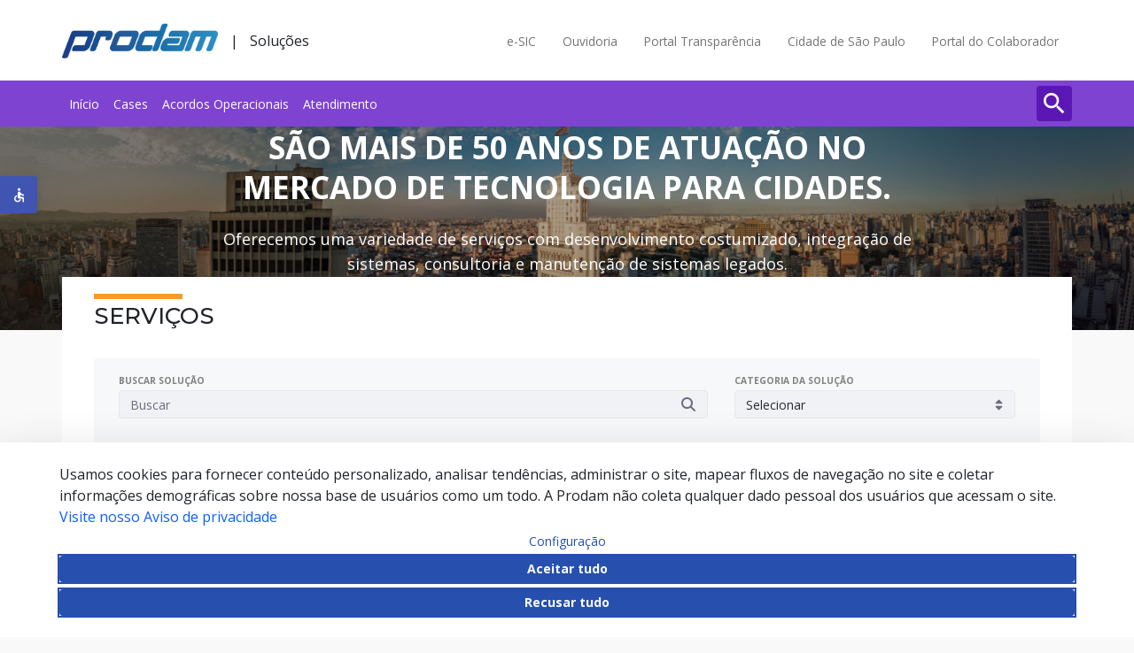

--- FILE ---
content_type: text/html;charset=UTF-8
request_url: https://portal.prodam.sp.gov.br/solucoes/
body_size: 39150
content:
































	
		
			<!DOCTYPE html>





























































<html class="ltr" dir="ltr" lang="pt-BR">

<head>
	<title>Serviços - Prodam</title>

	<meta content="initial-scale=1.0, width=device-width" name="viewport" />
































<meta content="text/html; charset=UTF-8" http-equiv="content-type" />












<script type="importmap">{"imports":{"@clayui/breadcrumb":"/o/frontend-taglib-clay/__liferay__/exports/@clayui$breadcrumb.js","@clayui/form":"/o/frontend-taglib-clay/__liferay__/exports/@clayui$form.js","react-dom":"/o/frontend-js-react-web/__liferay__/exports/react-dom.js","@clayui/popover":"/o/frontend-taglib-clay/__liferay__/exports/@clayui$popover.js","@clayui/charts":"/o/frontend-taglib-clay/__liferay__/exports/@clayui$charts.js","@clayui/shared":"/o/frontend-taglib-clay/__liferay__/exports/@clayui$shared.js","@clayui/localized-input":"/o/frontend-taglib-clay/__liferay__/exports/@clayui$localized-input.js","@clayui/modal":"/o/frontend-taglib-clay/__liferay__/exports/@clayui$modal.js","@clayui/empty-state":"/o/frontend-taglib-clay/__liferay__/exports/@clayui$empty-state.js","@clayui/color-picker":"/o/frontend-taglib-clay/__liferay__/exports/@clayui$color-picker.js","@clayui/navigation-bar":"/o/frontend-taglib-clay/__liferay__/exports/@clayui$navigation-bar.js","react":"/o/frontend-js-react-web/__liferay__/exports/react.js","@clayui/pagination":"/o/frontend-taglib-clay/__liferay__/exports/@clayui$pagination.js","@clayui/icon":"/o/frontend-taglib-clay/__liferay__/exports/@clayui$icon.js","@clayui/table":"/o/frontend-taglib-clay/__liferay__/exports/@clayui$table.js","@clayui/autocomplete":"/o/frontend-taglib-clay/__liferay__/exports/@clayui$autocomplete.js","@clayui/slider":"/o/frontend-taglib-clay/__liferay__/exports/@clayui$slider.js","@clayui/management-toolbar":"/o/frontend-taglib-clay/__liferay__/exports/@clayui$management-toolbar.js","@clayui/multi-select":"/o/frontend-taglib-clay/__liferay__/exports/@clayui$multi-select.js","@clayui/nav":"/o/frontend-taglib-clay/__liferay__/exports/@clayui$nav.js","@clayui/time-picker":"/o/frontend-taglib-clay/__liferay__/exports/@clayui$time-picker.js","@clayui/provider":"/o/frontend-taglib-clay/__liferay__/exports/@clayui$provider.js","@clayui/upper-toolbar":"/o/frontend-taglib-clay/__liferay__/exports/@clayui$upper-toolbar.js","@clayui/loading-indicator":"/o/frontend-taglib-clay/__liferay__/exports/@clayui$loading-indicator.js","@clayui/panel":"/o/frontend-taglib-clay/__liferay__/exports/@clayui$panel.js","@clayui/drop-down":"/o/frontend-taglib-clay/__liferay__/exports/@clayui$drop-down.js","@clayui/list":"/o/frontend-taglib-clay/__liferay__/exports/@clayui$list.js","@clayui/date-picker":"/o/frontend-taglib-clay/__liferay__/exports/@clayui$date-picker.js","@clayui/label":"/o/frontend-taglib-clay/__liferay__/exports/@clayui$label.js","@clayui/data-provider":"/o/frontend-taglib-clay/__liferay__/exports/@clayui$data-provider.js","@liferay/frontend-js-api/data-set":"/o/frontend-js-dependencies-web/__liferay__/exports/@liferay$js-api$data-set.js","@clayui/core":"/o/frontend-taglib-clay/__liferay__/exports/@clayui$core.js","@liferay/language/":"/o/js/language/","@clayui/pagination-bar":"/o/frontend-taglib-clay/__liferay__/exports/@clayui$pagination-bar.js","@clayui/layout":"/o/frontend-taglib-clay/__liferay__/exports/@clayui$layout.js","@clayui/multi-step-nav":"/o/frontend-taglib-clay/__liferay__/exports/@clayui$multi-step-nav.js","@liferay/frontend-js-api":"/o/frontend-js-dependencies-web/__liferay__/exports/@liferay$js-api.js","@clayui/css":"/o/frontend-taglib-clay/__liferay__/exports/@clayui$css.js","@clayui/toolbar":"/o/frontend-taglib-clay/__liferay__/exports/@clayui$toolbar.js","@clayui/alert":"/o/frontend-taglib-clay/__liferay__/exports/@clayui$alert.js","@clayui/badge":"/o/frontend-taglib-clay/__liferay__/exports/@clayui$badge.js","@clayui/link":"/o/frontend-taglib-clay/__liferay__/exports/@clayui$link.js","@clayui/card":"/o/frontend-taglib-clay/__liferay__/exports/@clayui$card.js","@clayui/progress-bar":"/o/frontend-taglib-clay/__liferay__/exports/@clayui$progress-bar.js","@clayui/tooltip":"/o/frontend-taglib-clay/__liferay__/exports/@clayui$tooltip.js","@clayui/button":"/o/frontend-taglib-clay/__liferay__/exports/@clayui$button.js","@clayui/tabs":"/o/frontend-taglib-clay/__liferay__/exports/@clayui$tabs.js","@clayui/sticker":"/o/frontend-taglib-clay/__liferay__/exports/@clayui$sticker.js"},"scopes":{}}</script><script data-senna-track="temporary">var Liferay = window.Liferay || {};Liferay.Icons = Liferay.Icons || {};Liferay.Icons.controlPanelSpritemap = 'https://portal.prodam.sp.gov.br/o/admin-theme/images/clay/icons.svg'; Liferay.Icons.spritemap = 'https://portal.prodam.sp.gov.br/o/classic-theme/images/clay/icons.svg';</script>
<script data-senna-track="permanent" type="text/javascript">window.Liferay = window.Liferay || {}; window.Liferay.CSP = {nonce: ''};</script>
<script data-senna-track="permanent" src="/combo?browserId=chrome&minifierType=js&languageId=pt_BR&t=1768707316022&/o/frontend-js-jquery-web/jquery/jquery.min.js&/o/frontend-js-jquery-web/jquery/init.js&/o/frontend-js-jquery-web/jquery/ajax.js&/o/frontend-js-jquery-web/jquery/bootstrap.bundle.min.js&/o/frontend-js-jquery-web/jquery/collapsible_search.js&/o/frontend-js-jquery-web/jquery/fm.js&/o/frontend-js-jquery-web/jquery/form.js&/o/frontend-js-jquery-web/jquery/popper.min.js&/o/frontend-js-jquery-web/jquery/side_navigation.js" type="text/javascript"></script>
<link data-senna-track="temporary" href="https://portal.prodam.sp.gov.br/solucoes" rel="canonical" />
<link data-senna-track="temporary" href="https://portal.prodam.sp.gov.br/solucoes" hreflang="en-US" rel="alternate" />
<link data-senna-track="temporary" href="https://portal.prodam.sp.gov.br/solucoes" hreflang="pt-BR" rel="alternate" />
<link data-senna-track="temporary" href="https://portal.prodam.sp.gov.br/solucoes" hreflang="x-default" rel="alternate" />

<meta property="og:locale" content="pt_BR">
<meta property="og:locale:alternate" content="pt_BR">
<meta property="og:locale:alternate" content="en_US">
<meta property="og:site_name" content="Prodam">
<meta property="og:title" content="Serviços - Prodam">
<meta property="og:type" content="website">
<meta property="og:url" content="https://portal.prodam.sp.gov.br/solucoes">


<link href="https://webserver-portalcorporativo00-dev.lfr.cloud/documents/d/guest/favicon" rel="apple-touch-icon" />
<link href="https://webserver-portalcorporativo00-dev.lfr.cloud/documents/d/guest/favicon" rel="icon" />



<link class="lfr-css-file" data-senna-track="temporary" href="https://portal.prodam.sp.gov.br/o/classic-theme/css/clay.css?browserId=chrome&amp;themeId=classic_WAR_classictheme&amp;minifierType=css&amp;languageId=pt_BR&amp;t=1768707234000" id="liferayAUICSS" rel="stylesheet" type="text/css" />









	<link href="/combo?browserId=chrome&amp;minifierType=css&amp;themeId=classic_WAR_classictheme&amp;languageId=pt_BR&amp;com_liferay_cookies_banner_web_portlet_CookiesBannerPortlet:%2Fo%2Fcookies-banner-web%2Fcookies_banner%2Fcss%2Fmain.css&amp;com_liferay_portal_search_web_search_bar_portlet_SearchBarPortlet_INSTANCE_wgdmprodamDesktopSearch:%2Fo%2Fportal-search-web%2Fcss%2Fmain.css&amp;com_liferay_product_navigation_product_menu_web_portlet_ProductMenuPortlet:%2Fo%2Fproduct-navigation-product-menu-web%2Fcss%2Fmain.css&amp;com_liferay_site_navigation_menu_web_portlet_SiteNavigationMenuPortlet_INSTANCE_pukqmenuFooter:%2Fo%2Fsite-navigation-menu-web%2Fcss%2Fmain.css&amp;t=1768707234000" rel="stylesheet" type="text/css"
 data-senna-track="temporary" id="f1082949" />








<script type="text/javascript" data-senna-track="temporary">
	// <![CDATA[
		var Liferay = Liferay || {};

		Liferay.Browser = {
			acceptsGzip: function () {
				return true;
			},

			

			getMajorVersion: function () {
				return 131.0;
			},

			getRevision: function () {
				return '537.36';
			},
			getVersion: function () {
				return '131.0';
			},

			

			isAir: function () {
				return false;
			},
			isChrome: function () {
				return true;
			},
			isEdge: function () {
				return false;
			},
			isFirefox: function () {
				return false;
			},
			isGecko: function () {
				return true;
			},
			isIe: function () {
				return false;
			},
			isIphone: function () {
				return false;
			},
			isLinux: function () {
				return false;
			},
			isMac: function () {
				return true;
			},
			isMobile: function () {
				return false;
			},
			isMozilla: function () {
				return false;
			},
			isOpera: function () {
				return false;
			},
			isRtf: function () {
				return true;
			},
			isSafari: function () {
				return true;
			},
			isSun: function () {
				return false;
			},
			isWebKit: function () {
				return true;
			},
			isWindows: function () {
				return false;
			}
		};

		Liferay.Data = Liferay.Data || {};

		Liferay.Data.ICONS_INLINE_SVG = true;

		Liferay.Data.NAV_SELECTOR = '#navigation';

		Liferay.Data.NAV_SELECTOR_MOBILE = '#navigationCollapse';

		Liferay.Data.isCustomizationView = function () {
			return false;
		};

		Liferay.Data.notices = [
			
		];

		(function () {
			var available = {};

			var direction = {};

			

				available['pt_BR'] = 'português\x20\x28Brasil\x29';
				direction['pt_BR'] = 'ltr';

			

				available['en_US'] = 'inglês\x20\x28Estados\x20Unidos\x29';
				direction['en_US'] = 'ltr';

			

			let _cache = {};

			if (Liferay && Liferay.Language && Liferay.Language._cache) {
				_cache = Liferay.Language._cache;
			}

			Liferay.Language = {
				_cache,
				available,
				direction,
				get: function(key) {
					let value = Liferay.Language._cache[key];

					if (value === undefined) {
						value = key;
					}

					return value;
				}
			};
		})();

		var featureFlags = {"LPD-10964":false,"LPS-193884":false,"LPD-30371":false,"LPS-178642":true,"LPS-193005":false,"LPD-31789":false,"LPD-10562":false,"LPD-11212":false,"LPS-114786":false,"COMMERCE-8087":false,"LPD-13311":true,"LRAC-10757":false,"LPS-180090":false,"LPS-178052":false,"LPS-189856":false,"LPD-21414":false,"LPS-185892":false,"LPS-186620":false,"LPD-10727":false,"LPS-184404":false,"LPS-198183":false,"LPD-35678":false,"LPD-6378":false,"LPS-153714":false,"LPS-96845":false,"LPD-11848":false,"LPS-170670":false,"LPD-7822":false,"LPS-169981":false,"LPS-177027":false,"LPD-11003":false,"LPD-32247":false,"LPS-135430":false,"LPD-20556":false,"LPS-134060":false,"LPS-164563":true,"LPD-28830":false,"LPD-27222":false,"LPS-122920":false,"LPS-199086":false,"LPD-35128":false,"LPD-10588":false,"LPD-13778":true,"LPD-11313":false,"LPD-6368":false,"LPS-202104":false,"LPD-19955":false,"LPS-187142":false,"LPD-35443":false,"LPD-15596":false,"LPD-11232":false,"LPS-196935":true,"LPS-176691":false,"LPS-197909":false,"LPD-29516":false,"COMMERCE-8949":false,"LPD-11228":false,"LPS-153813":false,"LPD-17809":false,"COMMERCE-13024":false,"LPS-165482":false,"LPS-193551":false,"LPS-197477":false,"LPS-174816":false,"LPS-186360":false,"LPD-32867":false,"LPS-153332":false,"LPD-35013":true,"LPS-179669":false,"LPS-174417":false,"LPD-11147":false,"LPD-31212":false,"LPD-18221":false,"LPS-155284":false,"LRAC-15017":false,"LPD-19870":false,"LPS-200108":false,"LPD-20131":false,"LPS-159643":false,"LPS-129412":true,"LPD-21265":false,"LPS-169837":false,"LPD-20379":false};

		Liferay.FeatureFlags = Object.keys(featureFlags).reduce(
			(acc, key) => ({
				...acc, [key]: featureFlags[key] === 'true' || featureFlags[key] === true
			}), {}
		);

		Liferay.PortletKeys = {
			DOCUMENT_LIBRARY: 'com_liferay_document_library_web_portlet_DLPortlet',
			DYNAMIC_DATA_MAPPING: 'com_liferay_dynamic_data_mapping_web_portlet_DDMPortlet',
			ITEM_SELECTOR: 'com_liferay_item_selector_web_portlet_ItemSelectorPortlet'
		};

		Liferay.PropsValues = {
			JAVASCRIPT_SINGLE_PAGE_APPLICATION_TIMEOUT: 0,
			UPLOAD_SERVLET_REQUEST_IMPL_MAX_SIZE: 1073741824
		};

		Liferay.ThemeDisplay = {

			

			
				getLayoutId: function () {
					return '35';
				},

				

				getLayoutRelativeControlPanelURL: function () {
					return '/group/guest/~/control_panel/manage';
				},

				getLayoutRelativeURL: function () {
					return '/solucoes';
				},
				getLayoutURL: function () {
					return 'https://portal.prodam.sp.gov.br/solucoes';
				},
				getParentLayoutId: function () {
					return '0';
				},
				isControlPanel: function () {
					return false;
				},
				isPrivateLayout: function () {
					return 'false';
				},
				isVirtualLayout: function () {
					return false;
				},
			

			getBCP47LanguageId: function () {
				return 'pt-BR';
			},
			getCanonicalURL: function () {

				

				return 'https\x3a\x2f\x2fportal\x2eprodam\x2esp\x2egov\x2ebr\x2fsolucoes';
			},
			getCDNBaseURL: function () {
				return 'https://portal.prodam.sp.gov.br';
			},
			getCDNDynamicResourcesHost: function () {
				return '';
			},
			getCDNHost: function () {
				return '';
			},
			getCompanyGroupId: function () {
				return '20120';
			},
			getCompanyId: function () {
				return '20095';
			},
			getDefaultLanguageId: function () {
				return 'pt_BR';
			},
			getDoAsUserIdEncoded: function () {
				return '';
			},
			getLanguageId: function () {
				return 'pt_BR';
			},
			getParentGroupId: function () {
				return '20118';
			},
			getPathContext: function () {
				return '';
			},
			getPathImage: function () {
				return '/image';
			},
			getPathJavaScript: function () {
				return '/o/frontend-js-web';
			},
			getPathMain: function () {
				return '/c';
			},
			getPathThemeImages: function () {
				return 'https://portal.prodam.sp.gov.br/o/classic-theme/images';
			},
			getPathThemeRoot: function () {
				return '/o/classic-theme';
			},
			getPlid: function () {
				return '47';
			},
			getPortalURL: function () {
				return 'https://portal.prodam.sp.gov.br';
			},
			getRealUserId: function () {
				return '20096';
			},
			getRemoteAddr: function () {
				return '18.191.146.216';
			},
			getRemoteHost: function () {
				return '18.191.146.216';
			},
			getScopeGroupId: function () {
				return '20118';
			},
			getScopeGroupIdOrLiveGroupId: function () {
				return '20118';
			},
			getSessionId: function () {
				return '';
			},
			getSiteAdminURL: function () {
				return 'https://portal.prodam.sp.gov.br/group/guest/~/control_panel/manage?p_p_lifecycle=0&p_p_state=maximized&p_p_mode=view';
			},
			getSiteGroupId: function () {
				return '20118';
			},
			getURLControlPanel: function () {
				return '/group/control_panel?refererPlid=47';
			},
			getURLHome: function () {
				return 'https\x3a\x2f\x2fportal\x2eprodam\x2esp\x2egov\x2ebr\x2fweb\x2fguest';
			},
			getUserEmailAddress: function () {
				return '';
			},
			getUserId: function () {
				return '20096';
			},
			getUserName: function () {
				return '';
			},
			isAddSessionIdToURL: function () {
				return false;
			},
			isImpersonated: function () {
				return false;
			},
			isSignedIn: function () {
				return false;
			},

			isStagedPortlet: function () {
				
					
						return false;
					
				
			},

			isStateExclusive: function () {
				return false;
			},
			isStateMaximized: function () {
				return false;
			},
			isStatePopUp: function () {
				return false;
			}
		};

		var themeDisplay = Liferay.ThemeDisplay;

		Liferay.AUI = {

			

			getCombine: function () {
				return true;
			},
			getComboPath: function () {
				return '/combo/?browserId=chrome&minifierType=&languageId=pt_BR&t=1768707213916&';
			},
			getDateFormat: function () {
				return '%d/%m/%Y';
			},
			getEditorCKEditorPath: function () {
				return '/o/frontend-editor-ckeditor-web';
			},
			getFilter: function () {
				var filter = 'raw';

				
					
						filter = 'min';
					
					

				return filter;
			},
			getFilterConfig: function () {
				var instance = this;

				var filterConfig = null;

				if (!instance.getCombine()) {
					filterConfig = {
						replaceStr: '.js' + instance.getStaticResourceURLParams(),
						searchExp: '\\.js$'
					};
				}

				return filterConfig;
			},
			getJavaScriptRootPath: function () {
				return '/o/frontend-js-web';
			},
			getPortletRootPath: function () {
				return '/html/portlet';
			},
			getStaticResourceURLParams: function () {
				return '?browserId=chrome&minifierType=&languageId=pt_BR&t=1768707213916';
			}
		};

		Liferay.authToken = 'b4cM4g3R';

		

		Liferay.currentURL = '\x2fsolucoes\x2f';
		Liferay.currentURLEncoded = '\x252Fsolucoes\x252F';
	// ]]>
</script>

<script data-senna-track="temporary" type="text/javascript">window.__CONFIG__= {basePath: '',combine: true, defaultURLParams: null, explainResolutions: false, exposeGlobal: false, logLevel: 'warn', moduleType: 'module', namespace:'Liferay', nonce: '', reportMismatchedAnonymousModules: 'warn', resolvePath: '/o/js_resolve_modules', url: '/combo/?browserId=chrome&minifierType=js&languageId=pt_BR&t=1768707213916&', waitTimeout: 60000};</script><script data-senna-track="permanent" src="/o/frontend-js-loader-modules-extender/loader.js?&mac=9WaMmhziBCkScHZwrrVcOR7VZF4=&browserId=chrome&languageId=pt_BR&minifierType=js" type="text/javascript"></script><script data-senna-track="permanent" src="/combo?browserId=chrome&minifierType=js&languageId=pt_BR&t=1768707213916&/o/frontend-js-aui-web/aui/aui/aui-min.js&/o/frontend-js-aui-web/liferay/modules.js&/o/frontend-js-aui-web/liferay/aui_sandbox.js&/o/frontend-js-aui-web/aui/attribute-base/attribute-base-min.js&/o/frontend-js-aui-web/aui/attribute-complex/attribute-complex-min.js&/o/frontend-js-aui-web/aui/attribute-core/attribute-core-min.js&/o/frontend-js-aui-web/aui/attribute-observable/attribute-observable-min.js&/o/frontend-js-aui-web/aui/attribute-extras/attribute-extras-min.js&/o/frontend-js-aui-web/aui/event-custom-base/event-custom-base-min.js&/o/frontend-js-aui-web/aui/event-custom-complex/event-custom-complex-min.js&/o/frontend-js-aui-web/aui/oop/oop-min.js&/o/frontend-js-aui-web/aui/aui-base-lang/aui-base-lang-min.js&/o/frontend-js-aui-web/liferay/dependency.js&/o/frontend-js-aui-web/liferay/util.js&/o/frontend-js-web/liferay/dom_task_runner.js&/o/frontend-js-web/liferay/events.js&/o/frontend-js-web/liferay/lazy_load.js&/o/frontend-js-web/liferay/liferay.js&/o/frontend-js-web/liferay/global.bundle.js&/o/frontend-js-web/liferay/portlet.js&/o/frontend-js-web/liferay/workflow.js&/o/oauth2-provider-web/js/liferay.js" type="text/javascript"></script>
<script data-senna-track="temporary" type="text/javascript"  src="/o/prodam-js/main.js"></script><script data-senna-track="temporary" type="text/javascript">window.Liferay = Liferay || {}; window.Liferay.OAuth2 = {getAuthorizeURL: function() {return 'https://portal.prodam.sp.gov.br/o/oauth2/authorize';}, getBuiltInRedirectURL: function() {return 'https://portal.prodam.sp.gov.br/o/oauth2/redirect';}, getIntrospectURL: function() { return 'https://portal.prodam.sp.gov.br/o/oauth2/introspect';}, getTokenURL: function() {return 'https://portal.prodam.sp.gov.br/o/oauth2/token';}, getUserAgentApplication: function(externalReferenceCode) {return Liferay.OAuth2._userAgentApplications[externalReferenceCode];}, _userAgentApplications: {}}</script><script data-senna-track="temporary" type="text/javascript">try {var MODULE_MAIN='dynamic-data-mapping-web@5.0.113/index';var MODULE_PATH='/o/dynamic-data-mapping-web';/**
 * SPDX-FileCopyrightText: (c) 2000 Liferay, Inc. https://liferay.com
 * SPDX-License-Identifier: LGPL-2.1-or-later OR LicenseRef-Liferay-DXP-EULA-2.0.0-2023-06
 */

(function () {
	const LiferayAUI = Liferay.AUI;

	AUI().applyConfig({
		groups: {
			ddm: {
				base: MODULE_PATH + '/js/legacy/',
				combine: Liferay.AUI.getCombine(),
				filter: LiferayAUI.getFilterConfig(),
				modules: {
					'liferay-ddm-form': {
						path: 'ddm_form.js',
						requires: [
							'aui-base',
							'aui-datatable',
							'aui-datatype',
							'aui-image-viewer',
							'aui-parse-content',
							'aui-set',
							'aui-sortable-list',
							'json',
							'liferay-form',
							'liferay-map-base',
							'liferay-translation-manager',
							'liferay-util-window',
						],
					},
					'liferay-portlet-dynamic-data-mapping': {
						condition: {
							trigger: 'liferay-document-library',
						},
						path: 'main.js',
						requires: [
							'arraysort',
							'aui-form-builder-deprecated',
							'aui-form-validator',
							'aui-map',
							'aui-text-unicode',
							'json',
							'liferay-menu',
							'liferay-translation-manager',
							'liferay-util-window',
							'text',
						],
					},
					'liferay-portlet-dynamic-data-mapping-custom-fields': {
						condition: {
							trigger: 'liferay-document-library',
						},
						path: 'custom_fields.js',
						requires: ['liferay-portlet-dynamic-data-mapping'],
					},
				},
				root: MODULE_PATH + '/js/legacy/',
			},
		},
	});
})();
} catch(error) {console.error(error);}try {var MODULE_MAIN='portal-search-web@6.0.144/index';var MODULE_PATH='/o/portal-search-web';/**
 * SPDX-FileCopyrightText: (c) 2000 Liferay, Inc. https://liferay.com
 * SPDX-License-Identifier: LGPL-2.1-or-later OR LicenseRef-Liferay-DXP-EULA-2.0.0-2023-06
 */

(function () {
	AUI().applyConfig({
		groups: {
			search: {
				base: MODULE_PATH + '/js/',
				combine: Liferay.AUI.getCombine(),
				filter: Liferay.AUI.getFilterConfig(),
				modules: {
					'liferay-search-custom-range-facet': {
						path: 'custom_range_facet.js',
						requires: ['aui-form-validator'],
					},
				},
				root: MODULE_PATH + '/js/',
			},
		},
	});
})();
} catch(error) {console.error(error);}try {var MODULE_MAIN='contacts-web@5.0.63/index';var MODULE_PATH='/o/contacts-web';/**
 * SPDX-FileCopyrightText: (c) 2000 Liferay, Inc. https://liferay.com
 * SPDX-License-Identifier: LGPL-2.1-or-later OR LicenseRef-Liferay-DXP-EULA-2.0.0-2023-06
 */

(function () {
	AUI().applyConfig({
		groups: {
			contactscenter: {
				base: MODULE_PATH + '/js/legacy/',
				combine: Liferay.AUI.getCombine(),
				filter: Liferay.AUI.getFilterConfig(),
				modules: {
					'liferay-contacts-center': {
						path: 'main.js',
						requires: [
							'aui-io-plugin-deprecated',
							'aui-toolbar',
							'autocomplete-base',
							'datasource-io',
							'json-parse',
							'liferay-portlet-base',
							'liferay-util-window',
						],
					},
				},
				root: MODULE_PATH + '/js/legacy/',
			},
		},
	});
})();
} catch(error) {console.error(error);}try {var MODULE_MAIN='frontend-editor-alloyeditor-web@5.0.54/index';var MODULE_PATH='/o/frontend-editor-alloyeditor-web';/**
 * SPDX-FileCopyrightText: (c) 2000 Liferay, Inc. https://liferay.com
 * SPDX-License-Identifier: LGPL-2.1-or-later OR LicenseRef-Liferay-DXP-EULA-2.0.0-2023-06
 */

(function () {
	AUI().applyConfig({
		groups: {
			alloyeditor: {
				base: MODULE_PATH + '/js/legacy/',
				combine: Liferay.AUI.getCombine(),
				filter: Liferay.AUI.getFilterConfig(),
				modules: {
					'liferay-alloy-editor': {
						path: 'alloyeditor.js',
						requires: [
							'aui-component',
							'liferay-portlet-base',
							'timers',
						],
					},
					'liferay-alloy-editor-source': {
						path: 'alloyeditor_source.js',
						requires: [
							'aui-debounce',
							'liferay-fullscreen-source-editor',
							'liferay-source-editor',
							'plugin',
						],
					},
				},
				root: MODULE_PATH + '/js/legacy/',
			},
		},
	});
})();
} catch(error) {console.error(error);}try {var MODULE_MAIN='calendar-web@5.0.102/index';var MODULE_PATH='/o/calendar-web';/**
 * SPDX-FileCopyrightText: (c) 2000 Liferay, Inc. https://liferay.com
 * SPDX-License-Identifier: LGPL-2.1-or-later OR LicenseRef-Liferay-DXP-EULA-2.0.0-2023-06
 */

(function () {
	AUI().applyConfig({
		groups: {
			calendar: {
				base: MODULE_PATH + '/js/legacy/',
				combine: Liferay.AUI.getCombine(),
				filter: Liferay.AUI.getFilterConfig(),
				modules: {
					'liferay-calendar-a11y': {
						path: 'calendar_a11y.js',
						requires: ['calendar'],
					},
					'liferay-calendar-container': {
						path: 'calendar_container.js',
						requires: [
							'aui-alert',
							'aui-base',
							'aui-component',
							'liferay-portlet-base',
						],
					},
					'liferay-calendar-date-picker-sanitizer': {
						path: 'date_picker_sanitizer.js',
						requires: ['aui-base'],
					},
					'liferay-calendar-interval-selector': {
						path: 'interval_selector.js',
						requires: ['aui-base', 'liferay-portlet-base'],
					},
					'liferay-calendar-interval-selector-scheduler-event-link': {
						path: 'interval_selector_scheduler_event_link.js',
						requires: ['aui-base', 'liferay-portlet-base'],
					},
					'liferay-calendar-list': {
						path: 'calendar_list.js',
						requires: [
							'aui-template-deprecated',
							'liferay-scheduler',
						],
					},
					'liferay-calendar-message-util': {
						path: 'message_util.js',
						requires: ['liferay-util-window'],
					},
					'liferay-calendar-recurrence-converter': {
						path: 'recurrence_converter.js',
						requires: [],
					},
					'liferay-calendar-recurrence-dialog': {
						path: 'recurrence.js',
						requires: [
							'aui-base',
							'liferay-calendar-recurrence-util',
						],
					},
					'liferay-calendar-recurrence-util': {
						path: 'recurrence_util.js',
						requires: ['aui-base', 'liferay-util-window'],
					},
					'liferay-calendar-reminders': {
						path: 'calendar_reminders.js',
						requires: ['aui-base'],
					},
					'liferay-calendar-remote-services': {
						path: 'remote_services.js',
						requires: [
							'aui-base',
							'aui-component',
							'liferay-calendar-util',
							'liferay-portlet-base',
						],
					},
					'liferay-calendar-session-listener': {
						path: 'session_listener.js',
						requires: ['aui-base', 'liferay-scheduler'],
					},
					'liferay-calendar-simple-color-picker': {
						path: 'simple_color_picker.js',
						requires: ['aui-base', 'aui-template-deprecated'],
					},
					'liferay-calendar-simple-menu': {
						path: 'simple_menu.js',
						requires: [
							'aui-base',
							'aui-template-deprecated',
							'event-outside',
							'event-touch',
							'widget-modality',
							'widget-position',
							'widget-position-align',
							'widget-position-constrain',
							'widget-stack',
							'widget-stdmod',
						],
					},
					'liferay-calendar-util': {
						path: 'calendar_util.js',
						requires: [
							'aui-datatype',
							'aui-io',
							'aui-scheduler',
							'aui-toolbar',
							'autocomplete',
							'autocomplete-highlighters',
						],
					},
					'liferay-scheduler': {
						path: 'scheduler.js',
						requires: [
							'async-queue',
							'aui-datatype',
							'aui-scheduler',
							'dd-plugin',
							'liferay-calendar-a11y',
							'liferay-calendar-message-util',
							'liferay-calendar-recurrence-converter',
							'liferay-calendar-recurrence-util',
							'liferay-calendar-util',
							'liferay-scheduler-event-recorder',
							'liferay-scheduler-models',
							'promise',
							'resize-plugin',
						],
					},
					'liferay-scheduler-event-recorder': {
						path: 'scheduler_event_recorder.js',
						requires: [
							'dd-plugin',
							'liferay-calendar-util',
							'resize-plugin',
						],
					},
					'liferay-scheduler-models': {
						path: 'scheduler_models.js',
						requires: [
							'aui-datatype',
							'dd-plugin',
							'liferay-calendar-util',
						],
					},
				},
				root: MODULE_PATH + '/js/legacy/',
			},
		},
	});
})();
} catch(error) {console.error(error);}try {var MODULE_MAIN='staging-processes-web@5.0.63/index';var MODULE_PATH='/o/staging-processes-web';/**
 * SPDX-FileCopyrightText: (c) 2000 Liferay, Inc. https://liferay.com
 * SPDX-License-Identifier: LGPL-2.1-or-later OR LicenseRef-Liferay-DXP-EULA-2.0.0-2023-06
 */

(function () {
	AUI().applyConfig({
		groups: {
			stagingprocessesweb: {
				base: MODULE_PATH + '/js/legacy/',
				combine: Liferay.AUI.getCombine(),
				filter: Liferay.AUI.getFilterConfig(),
				modules: {
					'liferay-staging-processes-export-import': {
						path: 'main.js',
						requires: [
							'aui-datatype',
							'aui-dialog-iframe-deprecated',
							'aui-modal',
							'aui-parse-content',
							'aui-toggler',
							'liferay-portlet-base',
							'liferay-util-window',
						],
					},
				},
				root: MODULE_PATH + '/js/legacy/',
			},
		},
	});
})();
} catch(error) {console.error(error);}try {var MODULE_MAIN='portal-workflow-kaleo-designer-web@5.0.143/index';var MODULE_PATH='/o/portal-workflow-kaleo-designer-web';/**
 * SPDX-FileCopyrightText: (c) 2000 Liferay, Inc. https://liferay.com
 * SPDX-License-Identifier: LGPL-2.1-or-later OR LicenseRef-Liferay-DXP-EULA-2.0.0-2023-06
 */

(function () {
	AUI().applyConfig({
		groups: {
			'kaleo-designer': {
				base: MODULE_PATH + '/designer/js/legacy/',
				combine: Liferay.AUI.getCombine(),
				filter: Liferay.AUI.getFilterConfig(),
				modules: {
					'liferay-kaleo-designer-autocomplete-util': {
						path: 'autocomplete_util.js',
						requires: ['autocomplete', 'autocomplete-highlighters'],
					},
					'liferay-kaleo-designer-definition-diagram-controller': {
						path: 'definition_diagram_controller.js',
						requires: [
							'liferay-kaleo-designer-field-normalizer',
							'liferay-kaleo-designer-utils',
						],
					},
					'liferay-kaleo-designer-dialogs': {
						path: 'dialogs.js',
						requires: ['liferay-util-window'],
					},
					'liferay-kaleo-designer-editors': {
						path: 'editors.js',
						requires: [
							'aui-ace-editor',
							'aui-ace-editor-mode-xml',
							'aui-base',
							'aui-datatype',
							'aui-node',
							'liferay-kaleo-designer-autocomplete-util',
							'liferay-kaleo-designer-utils',
						],
					},
					'liferay-kaleo-designer-field-normalizer': {
						path: 'field_normalizer.js',
						requires: ['liferay-kaleo-designer-remote-services'],
					},
					'liferay-kaleo-designer-nodes': {
						path: 'nodes.js',
						requires: [
							'aui-datatable',
							'aui-datatype',
							'aui-diagram-builder',
							'liferay-kaleo-designer-editors',
							'liferay-kaleo-designer-utils',
						],
					},
					'liferay-kaleo-designer-remote-services': {
						path: 'remote_services.js',
						requires: ['aui-io'],
					},
					'liferay-kaleo-designer-templates': {
						path: 'templates.js',
						requires: ['aui-tpl-snippets-deprecated'],
					},
					'liferay-kaleo-designer-utils': {
						path: 'utils.js',
						requires: [],
					},
					'liferay-kaleo-designer-xml-definition': {
						path: 'xml_definition.js',
						requires: [
							'aui-base',
							'aui-component',
							'dataschema-xml',
							'datatype-xml',
						],
					},
					'liferay-kaleo-designer-xml-definition-serializer': {
						path: 'xml_definition_serializer.js',
						requires: ['escape', 'liferay-kaleo-designer-xml-util'],
					},
					'liferay-kaleo-designer-xml-util': {
						path: 'xml_util.js',
						requires: ['aui-base'],
					},
					'liferay-portlet-kaleo-designer': {
						path: 'main.js',
						requires: [
							'aui-ace-editor',
							'aui-ace-editor-mode-xml',
							'aui-tpl-snippets-deprecated',
							'dataschema-xml',
							'datasource',
							'datatype-xml',
							'event-valuechange',
							'io-form',
							'liferay-kaleo-designer-autocomplete-util',
							'liferay-kaleo-designer-editors',
							'liferay-kaleo-designer-nodes',
							'liferay-kaleo-designer-remote-services',
							'liferay-kaleo-designer-utils',
							'liferay-kaleo-designer-xml-util',
							'liferay-util-window',
						],
					},
				},
				root: MODULE_PATH + '/designer/js/legacy/',
			},
		},
	});
})();
} catch(error) {console.error(error);}try {var MODULE_MAIN='@liferay/frontend-js-react-web@5.0.50/index';var MODULE_PATH='/o/frontend-js-react-web';/**
 * SPDX-FileCopyrightText: (c) 2000 Liferay, Inc. https://liferay.com
 * SPDX-License-Identifier: LGPL-2.1-or-later OR LicenseRef-Liferay-DXP-EULA-2.0.0-2023-06
 */

(function () {
	AUI().applyConfig({
		groups: {
			react: {

				// eslint-disable-next-line
				mainModule: MODULE_MAIN,
			},
		},
	});
})();
} catch(error) {console.error(error);}try {var MODULE_MAIN='@liferay/document-library-web@6.0.193/index';var MODULE_PATH='/o/document-library-web';/**
 * SPDX-FileCopyrightText: (c) 2000 Liferay, Inc. https://liferay.com
 * SPDX-License-Identifier: LGPL-2.1-or-later OR LicenseRef-Liferay-DXP-EULA-2.0.0-2023-06
 */

(function () {
	AUI().applyConfig({
		groups: {
			dl: {
				base: MODULE_PATH + '/js/legacy/',
				combine: Liferay.AUI.getCombine(),
				filter: Liferay.AUI.getFilterConfig(),
				modules: {
					'document-library-upload-component': {
						path: 'DocumentLibraryUpload.js',
						requires: [
							'aui-component',
							'aui-data-set-deprecated',
							'aui-overlay-manager-deprecated',
							'aui-overlay-mask-deprecated',
							'aui-parse-content',
							'aui-progressbar',
							'aui-template-deprecated',
							'liferay-search-container',
							'querystring-parse-simple',
							'uploader',
						],
					},
				},
				root: MODULE_PATH + '/js/legacy/',
			},
		},
	});
})();
} catch(error) {console.error(error);}try {var MODULE_MAIN='@liferay/frontend-js-state-web@1.0.28/index';var MODULE_PATH='/o/frontend-js-state-web';/**
 * SPDX-FileCopyrightText: (c) 2000 Liferay, Inc. https://liferay.com
 * SPDX-License-Identifier: LGPL-2.1-or-later OR LicenseRef-Liferay-DXP-EULA-2.0.0-2023-06
 */

(function () {
	AUI().applyConfig({
		groups: {
			state: {

				// eslint-disable-next-line
				mainModule: MODULE_MAIN,
			},
		},
	});
})();
} catch(error) {console.error(error);}try {var MODULE_MAIN='frontend-js-components-web@2.0.77/index';var MODULE_PATH='/o/frontend-js-components-web';/**
 * SPDX-FileCopyrightText: (c) 2000 Liferay, Inc. https://liferay.com
 * SPDX-License-Identifier: LGPL-2.1-or-later OR LicenseRef-Liferay-DXP-EULA-2.0.0-2023-06
 */

(function () {
	AUI().applyConfig({
		groups: {
			components: {

				// eslint-disable-next-line
				mainModule: MODULE_MAIN,
			},
		},
	});
})();
} catch(error) {console.error(error);}try {var MODULE_MAIN='exportimport-web@5.0.96/index';var MODULE_PATH='/o/exportimport-web';/**
 * SPDX-FileCopyrightText: (c) 2000 Liferay, Inc. https://liferay.com
 * SPDX-License-Identifier: LGPL-2.1-or-later OR LicenseRef-Liferay-DXP-EULA-2.0.0-2023-06
 */

(function () {
	AUI().applyConfig({
		groups: {
			exportimportweb: {
				base: MODULE_PATH + '/js/legacy/',
				combine: Liferay.AUI.getCombine(),
				filter: Liferay.AUI.getFilterConfig(),
				modules: {
					'liferay-export-import-export-import': {
						path: 'main.js',
						requires: [
							'aui-datatype',
							'aui-dialog-iframe-deprecated',
							'aui-modal',
							'aui-parse-content',
							'aui-toggler',
							'liferay-portlet-base',
							'liferay-util-window',
						],
					},
				},
				root: MODULE_PATH + '/js/legacy/',
			},
		},
	});
})();
} catch(error) {console.error(error);}</script>




<script type="text/javascript" data-senna-track="temporary">
	// <![CDATA[
		
			
				
		

		
	// ]]>
</script>





	
		

			

			
				<script async src="https://www.googletagmanager.com/gtag/js?id=G-5NYRRGTQE6"></script>

				
			
		
		



	
		

			

			
		
		



	
		

			

			
		
	












	



















<link class="lfr-css-file" data-senna-track="temporary" href="https://portal.prodam.sp.gov.br/o/classic-theme/css/main.css?browserId=chrome&amp;themeId=classic_WAR_classictheme&amp;minifierType=css&amp;languageId=pt_BR&amp;t=1768707234000" id="liferayThemeCSS" rel="stylesheet" type="text/css" />




	<style data-senna-track="senna" type="text/css">
		.prodam-number-display__content {
transition: .3s
}
	</style>





	<style data-senna-track="senna" type="text/css">

		

			

		

			

		

			

		

			

		

			

		

			

		

			

		

			

		

			

		

			

		

			

		

			

		

			

		

			

		

			

		

	</style>


<style data-senna-track="temporary" type="text/css">
	:root {
		--container-max-sm: 540px;
		--h4-font-size: 1rem;
		--font-weight-bold: 700;
		--rounded-pill: 50rem;
		--display4-weight: 300;
		--danger: #da1414;
		--display2-size: 5.5rem;
		--body-bg: #fff;
		--display2-weight: 300;
		--display1-weight: 300;
		--display3-weight: 300;
		--box-shadow-sm: 0 .125rem .25rem rgba(0, 0, 0, .075);
		--font-weight-lighter: lighter;
		--h3-font-size: 1.1875rem;
		--btn-outline-primary-hover-border-color: #0b5fff;
		--transition-collapse: height .35s ease;
		--blockquote-small-color: #6b6c7e;
		--gray-200: #f1f2f5;
		--btn-secondary-hover-background-color: #f7f8f9;
		--gray-600: #6b6c7e;
		--secondary: #6b6c7e;
		--btn-outline-primary-color: #0b5fff;
		--btn-link-hover-color: #004ad7;
		--hr-border-color: rgba(0, 0, 0, .1);
		--hr-border-margin-y: 1rem;
		--light: #f1f2f5;
		--btn-outline-primary-hover-color: #0b5fff;
		--btn-secondary-background-color: #fff;
		--btn-outline-secondary-hover-border-color: transparent;
		--display3-size: 4.5rem;
		--primary: #0b5fff;
		--container-max-md: 720px;
		--border-radius-sm: 0.1875rem;
		--display-line-height: 1.2;
		--h6-font-size: 0.8125rem;
		--h2-font-size: 1.375rem;
		--aspect-ratio-4-to-3: 75%;
		--spacer-10: 10rem;
		--font-weight-semi-bold: 600;
		--font-weight-normal: 400;
		--dark: #272833;
		--blockquote-small-font-size: 80%;
		--h5-font-size: 0.875rem;
		--blockquote-font-size: 1.25rem;
		--brand-color-3: #2e5aac;
		--brand-color-2: #6b6c7e;
		--brand-color-1: #0b5fff;
		--transition-fade: opacity .15s linear;
		--display4-size: 3.5rem;
		--border-radius-lg: 0.375rem;
		--btn-primary-hover-color: #fff;
		--display1-size: 6rem;
		--brand-color-4: #30313f;
		--black: #000;
		--lighter: #f7f8f9;
		--gray-300: #e7e7ed;
		--gray-700: #495057;
		--btn-secondary-border-color: #cdced9;
		--btn-outline-secondary-hover-color: #272833;
		--body-color: #1c1c24;
		--btn-outline-secondary-hover-background-color: rgba(39, 40, 51, 0.03);
		--btn-primary-color: #fff;
		--btn-secondary-color: #6b6c7e;
		--btn-secondary-hover-border-color: #cdced9;
		--box-shadow-lg: 0 1rem 3rem rgba(0, 0, 0, .175);
		--container-max-lg: 960px;
		--btn-outline-primary-border-color: #0b5fff;
		--aspect-ratio: 100%;
		--gray-dark: #393a4a;
		--aspect-ratio-16-to-9: 56.25%;
		--box-shadow: 0 .5rem 1rem rgba(0, 0, 0, .15);
		--white: #fff;
		--warning: #b95000;
		--info: #2e5aac;
		--hr-border-width: 1px;
		--btn-link-color: #0b5fff;
		--gray-400: #cdced9;
		--gray-800: #393a4a;
		--btn-outline-primary-hover-background-color: #f0f5ff;
		--btn-primary-hover-background-color: #0053f0;
		--btn-primary-background-color: #0b5fff;
		--success: #287d3c;
		--font-size-sm: 0.875rem;
		--btn-primary-border-color: #0b5fff;
		--font-family-base: system-ui, -apple-system, BlinkMacSystemFont, 'Segoe UI', Roboto, Oxygen-Sans, Ubuntu, Cantarell, 'Helvetica Neue', Arial, sans-serif, 'Apple Color Emoji', 'Segoe UI Emoji', 'Segoe UI Symbol';
		--spacer-0: 0;
		--font-family-monospace: SFMono-Regular, Menlo, Monaco, Consolas, 'Liberation Mono', 'Courier New', monospace;
		--lead-font-size: 1.25rem;
		--border-radius: 0.25rem;
		--spacer-9: 9rem;
		--font-weight-light: 300;
		--btn-secondary-hover-color: #272833;
		--spacer-2: 0.5rem;
		--spacer-1: 0.25rem;
		--spacer-4: 1.5rem;
		--spacer-3: 1rem;
		--spacer-6: 4.5rem;
		--spacer-5: 3rem;
		--spacer-8: 7.5rem;
		--border-radius-circle: 50%;
		--spacer-7: 6rem;
		--font-size-lg: 1.125rem;
		--aspect-ratio-8-to-3: 37.5%;
		--font-family-sans-serif: system-ui, -apple-system, BlinkMacSystemFont, 'Segoe UI', Roboto, Oxygen-Sans, Ubuntu, Cantarell, 'Helvetica Neue', Arial, sans-serif, 'Apple Color Emoji', 'Segoe UI Emoji', 'Segoe UI Symbol';
		--gray-100: #f7f8f9;
		--font-weight-bolder: 900;
		--container-max-xl: 1248px;
		--btn-outline-secondary-color: #6b6c7e;
		--gray-500: #a7a9bc;
		--h1-font-size: 1.625rem;
		--gray-900: #272833;
		--text-muted: #a7a9bc;
		--btn-primary-hover-border-color: transparent;
		--btn-outline-secondary-border-color: #cdced9;
		--lead-font-weight: 300;
		--font-size-base: 0.875rem;
	}
	:root {
		--font-weight-bold: 700;
		--btn-outline-primary-border-color: #F59C27;
		--danger: #F06673;
		--gray-dark: #11116C;
		--box-shadow: 2px 2px 10px 0px #8b8b8b57;
		--body-bg: #F9F9F9;
		--warning: #F88E1E;
		--info: #143D74;
		--font-weight-lighter: 100;
		--btn-outline-primary-hover-border-color: #F59C27;
		--btn-link-color: #264FAE;
		--gray-400: #D8D8D8;
		--btn-secondary-hover-background-color: #233A9E;
		--gray-200: #f1f2f5;
		--btn-outline-primary-hover-background-color: #F59C27;
		--btn-primary-hover-background-color: #E59D57;
		--gray-600: #747474;
		--btn-link-hover-color: #264FAE;
		--btn-outline-primary-color: #F59C27;
		--btn-primary-background-color: #F59C27;
		--light: #f1f2f5;
		--success: #9BB33B;
		--btn-outline-primary-hover-color: #FFFFFF;
		--btn-secondary-background-color: #264FAE;
		--btn-outline-secondary-hover-border-color: #264FAE;
		--font-size-sm: 0.85rem;
		--primary: #264FAE;
		--btn-primary-border-color: #F59C27;
		--font-family-base: 'Montserrat', system-ui, -apple-system, BlinkMacSystemFont, 'Segoe UI', Roboto, Oxygen-Sans, Ubuntu, Cantarell, 'Helvetica Neue', Arial, sans-serif, 'Apple Color Emoji', 'Segoe UI Emoji', 'Segoe UI Symbol';
		--spacer-9: 4.5rem;
		--spacer-10: 6rem;
		--btn-secondary-hover-color: #FFFFFF;
		--font-weight-semi-bold: 600;
		--dark: #2E2E2E;
		--spacer-2: 0.844rem;
		--spacer-4: 1.2rem;
		--spacer-3: 1rem;
		--spacer-6: 2.25rem;
		--spacer-5: 1.75rem;
		--spacer-8: 3.375rem;
		--spacer-7: 2.813rem;
		--brand-color-3: #23399E;
		--font-family-sans-serif: 'Open Sans', system-ui, -apple-system, BlinkMacSystemFont, 'Segoe UI', Roboto, Oxygen-Sans, Ubuntu, Cantarell, 'Helvetica Neue', Arial, sans-serif, 'Apple Color Emoji', 'Segoe UI Emoji', 'Segoe UI Symbol';
		--brand-color-2: #F59C27;
		--brand-color-1: #264FAE;
		--font-weight-bolder: 800;
		--btn-primary-hover-color: #FFFFFF;
		--border-radius-lg: 0.5rem;
		--btn-outline-secondary-color: #264FAE;
		--brand-color-4: #747474;
		--gray-500: #A1A1A1;
		--lighter: #f7f8f9;
		--gray-300: #e7e7ed;
		--gray-900: #2E2E2E;
		--gray-700: #5F5F5F;
		--btn-secondary-border-color: #264FAE;
		--btn-primary-hover-border-color: #E59D57;
		--btn-outline-secondary-hover-color: #FFFFFF;
		--btn-outline-secondary-border-color: #264FAE;
		--body-color: #212529;
		--btn-outline-secondary-hover-background-color: #264FAE;
		--btn-secondary-color: #FFFFFF;
		--btn-secondary-hover-border-color: #233A9E;
		--font-size-base: 1rem;
	}
</style>
<link data-senna-track="permanent" href="/o/frontend-js-aui-web/alloy_ui.css?&mac=favIEq7hPo8AEd6k+N5OVADEEls=&browserId=chrome&languageId=pt_BR&minifierType=css&themeId=classic_WAR_classictheme" rel="stylesheet"></link>
<script type="module">
import {init} from '/o/frontend-js-spa-web/__liferay__/index.js';
{
init({"navigationExceptionSelectors":":not([target=\"_blank\"]):not([data-senna-off]):not([data-resource-href]):not([data-cke-saved-href]):not([data-cke-saved-href])","cacheExpirationTime":-1,"clearScreensCache":false,"portletsBlacklist":["com_liferay_login_web_portlet_CreateAccountPortlet","com_liferay_nested_portlets_web_portlet_NestedPortletsPortlet","com_liferay_site_navigation_directory_web_portlet_SitesDirectoryPortlet","com_liferay_questions_web_internal_portlet_QuestionsPortlet","com_liferay_account_admin_web_internal_portlet_AccountUsersRegistrationPortlet","com_liferay_login_web_portlet_ForgotPasswordPortlet","com_liferay_portal_language_override_web_internal_portlet_PLOPortlet","com_liferay_login_web_portlet_LoginPortlet","com_liferay_login_web_portlet_FastLoginPortlet"],"excludedTargetPortlets":["com_liferay_users_admin_web_portlet_UsersAdminPortlet","com_liferay_server_admin_web_portlet_ServerAdminPortlet"],"validStatusCodes":[221,490,494,499,491,492,493,495,220],"debugEnabled":false,"loginRedirect":"","excludedPaths":["/c/document_library","/documents","/image"],"preloadCSS":false,"userNotification":{"message":"Parece que isso está demorando mais do que o esperado.","title":"Opa","timeout":30000},"requestTimeout":0});
}

</script><link data-senna-track="temporary" href="/o/layout-common-styles/main.css?plid=47&segmentsExperienceId=71715&t=17645946703181748531853592" rel="stylesheet" type="text/css"><script type="text/javascript">
Liferay.on(
	'ddmFieldBlur', function(event) {
		if (window.Analytics) {
			Analytics.send(
				'fieldBlurred',
				'Form',
				{
					fieldName: event.fieldName,
					focusDuration: event.focusDuration,
					formId: event.formId,
					formPageTitle: event.formPageTitle,
					page: event.page,
					title: event.title
				}
			);
		}
	}
);

Liferay.on(
	'ddmFieldFocus', function(event) {
		if (window.Analytics) {
			Analytics.send(
				'fieldFocused',
				'Form',
				{
					fieldName: event.fieldName,
					formId: event.formId,
					formPageTitle: event.formPageTitle,
					page: event.page,
					title:event.title
				}
			);
		}
	}
);

Liferay.on(
	'ddmFormPageShow', function(event) {
		if (window.Analytics) {
			Analytics.send(
				'pageViewed',
				'Form',
				{
					formId: event.formId,
					formPageTitle: event.formPageTitle,
					page: event.page,
					title: event.title
				}
			);
		}
	}
);

Liferay.on(
	'ddmFormSubmit', function(event) {
		if (window.Analytics) {
			Analytics.send(
				'formSubmitted',
				'Form',
				{
					formId: event.formId,
					title: event.title
				}
			);
		}
	}
);

Liferay.on(
	'ddmFormView', function(event) {
		if (window.Analytics) {
			Analytics.send(
				'formViewed',
				'Form',
				{
					formId: event.formId,
					title: event.title
				}
			);
		}
	}
);

</script><script>

</script>















<script type="text/javascript" data-senna-track="temporary">
	if (window.Analytics) {
		window._com_liferay_document_library_analytics_isViewFileEntry = false;
	}
</script>



















<link data-senna-track="temporary" href="https://fonts.googleapis.com/css2?family=Montserrat:wght@100;300;400;500;700;800&amp;family=Open+Sans:wght@300;400;700&amp;display=swap" rel="stylesheet" type="text/css" /><link data-senna-track="temporary" href="/o/prodam-css/bundle.css" rel="stylesheet" type="text/css" />

</head>

<body class="chrome controls-visible  yui3-skin-sam guest-site signed-out public-page site">














































	<nav aria-label="Links rápidos" class="bg-dark cadmin quick-access-nav text-center text-white" id="ldbn_quickAccessNav">
		
			
				<a class="d-block p-2 sr-only sr-only-focusable text-reset" href="#main-content">
		Pular para o Conteúdo principal
	</a>
			
			
	</nav>










































































<div class="d-flex flex-column min-vh-100">

	<div class="d-flex flex-column flex-fill position-relative" id="wrapper">

		<section class=" flex-fill" id="content">





























	

		


















	
	
	
		<div class="layout-content portlet-layout" id="main-content" role="main">
			





























	

	

	<div class="" style=""><div id="fragment-f78e15e1-5553-3e33-e8d8-99012b0f0eeb" >
<noscript>
  Este site precisa que o seu navegador tenha JAVASCRIPT ativo para funcionar.
</noscript>

<script>
  // For complying with ASES report
  let $goToContent = document.querySelector('#content > h2.sr-only');
  if($goToContent) { 
     $goToContent.outerHTML='<h1 aria-hidden="true" class="sr-only">'+$goToContent.innerHTML+'</h1>'
  }
</script>


<div class="position-relative">
  <header class="prodam-header">
    <div class="prodam-header__top">
    <div class="container-fluid-max-xl d-flex align-items-center justify-content-center justify-content-lg-between">
      <div class="prodam-header__top-logo">
              <div class="d-flex align-items-center">
    <a href="https://portal.prodam.sp.gov.br" accesskey="1">
      <img alt="Prodam Logo" class="prodam-logo-image" src="/image/company_logo?img_id=71317&amp;t=1704746484853" data-lfr-editable-id="logo-cabecalho" data-lfr-editable-type="image">
    </a>
                  <span class="m-2">|</span>
                  <div class="m-0" data-lfr-editable-id="nome-da-pagina-com-logo" data-lfr-editable-type="rich-text">Soluções</div>
              </div>
      </div>
      <div class="prodam-header__top-menu">
    

    <ul class="prodam-top-menu__list pl-0 list-unstyled">
            <li class="prodam-top-menu__list-item">
                <a href="/acesso-a-informacao/servicos-de-informacoes-ao-cidadao-sic" class="text-gray-600 prodam-text prodam-text--size-sm text-decoration-none">
                    e-SIC
                </a>
            </li>
            <li class="prodam-top-menu__list-item">
                <a href="/acesso-a-informacao/ouvidoria" class="text-gray-600 prodam-text prodam-text--size-sm text-decoration-none">
                    Ouvidoria
                </a>
            </li>
            <li class="prodam-top-menu__list-item">
                <a href="http://transparencia.prefeitura.sp.gov.br/" class="text-gray-600 prodam-text prodam-text--size-sm text-decoration-none">
                    Portal Transparência
                </a>
            </li>
            <li class="prodam-top-menu__list-item">
                <a href="http://www.capital.sp.gov.br/" class="text-gray-600 prodam-text prodam-text--size-sm text-decoration-none">
                    Cidade de São Paulo
                </a>
            </li>
            <li class="prodam-top-menu__list-item">
                <a href="https://colaborador.prodam.sp.gov.br/" class="text-gray-600 prodam-text prodam-text--size-sm text-decoration-none">
                    Portal do Colaborador
                </a>
            </li>
    </ul>
      </div>
      </div>
    </div>

    <div class="prodam-header__bottom">
      <div class="container-fluid-max-xl d-flex justify-content-between align-items-center">
        <div class="prodam-header__bottom-menu">
          <button aria-label="Botão para abrir menu mobile" class="btn btn-unstyled border-0 prodam-header__bottom-menu--mobile">
            <img src="/documents/d/global/mobile-menu-png?download=true" alt="Icone do Menu de Dispositivos Móveis">
          </button>
    
          <div class="prodam-header__bottom-menu--desktop">
            <div class="portlet">





































































	

	<div class="portlet-boundary portlet-boundary_com_liferay_site_navigation_menu_web_portlet_SiteNavigationMenuPortlet_  portlet-static portlet-static-end portlet-borderless portlet-navigation " id="p_p_id_com_liferay_site_navigation_menu_web_portlet_SiteNavigationMenuPortlet_INSTANCE_wgdmmenuDesktop_">
		<span id="p_com_liferay_site_navigation_menu_web_portlet_SiteNavigationMenuPortlet_INSTANCE_wgdmmenuDesktop"></span>




	

	
		
			


































	
		
<section class="portlet" id="portlet_com_liferay_site_navigation_menu_web_portlet_SiteNavigationMenuPortlet_INSTANCE_wgdmmenuDesktop">

	<div class="portlet-content">


		
			<div class=" portlet-content-container">
				


	<div class="portlet-body">



	
		
			
				
					







































	

	








	

				

				
					
						


	

		




















	

		

		
			
				

	<div id="navbar_com_liferay_site_navigation_menu_web_portlet_SiteNavigationMenuPortlet_INSTANCE_wgdmmenuDesktop">
		<ul aria-label="Páginas do site" class="nav navbar-nav navbar-site" role="menubar">






					<li class="lfr-nav-item nav-item selected active" id="[base64]" role="presentation">
						<a class="nav-link text-truncate" href="https://portal.prodam.sp.gov.br/solucoes" role="menuitem">
							<span class="text-truncate"> Início </span>
						</a>

					</li>





					<li class="lfr-nav-item nav-item" id="[base64]" role="presentation">
						<a class="nav-link text-truncate" href="https://portal.prodam.sp.gov.br/cases" role="menuitem">
							<span class="text-truncate"> Cases </span>
						</a>

					</li>





					<li class="lfr-nav-item nav-item dropdown" id="[base64]" role="presentation">
						<a aria-haspopup="true" class="nav-link text-truncate dropdown-toggle" href="https://portal.prodam.sp.gov.br/acordos-operacionais" role="menuitem">
							<span class="text-truncate"> Acordos Operacionais <span class="lfr-nav-child-toggle"><i class="icon-caret-down"></i></span></span>
						</a>

							<ul aria-expanded="false" class="child-menu dropdown-menu" role="menu">



		<li class="" id="layout_com_liferay_site_navigation_menu_web_portlet_SiteNavigationMenuPortlet_INSTANCE_wgdmmenuDesktop_117306" role="presentation">
					<a class="dropdown-item" href="https://portal.prodam.sp.gov.br/amazon-web-services" role="menuitem">Amazon Web Services</a>
		</li>



		<li class="" id="layout_com_liferay_site_navigation_menu_web_portlet_SiteNavigationMenuPortlet_INSTANCE_wgdmmenuDesktop_193383" role="presentation">
					<a class="dropdown-item" href="https://portal.prodam.sp.gov.br/arlequim" role="menuitem">Arlequim</a>
		</li>



		<li class="" id="layout_com_liferay_site_navigation_menu_web_portlet_SiteNavigationMenuPortlet_INSTANCE_wgdmmenuDesktop_196457" role="presentation">
					<a class="dropdown-item" href="https://portal.prodam.sp.gov.br/dynatrace" role="menuitem">Dynatrace</a>
		</li>



		<li class="" id="layout_com_liferay_site_navigation_menu_web_portlet_SiteNavigationMenuPortlet_INSTANCE_wgdmmenuDesktop_196650" role="presentation">
					<a class="dropdown-item" href="https://portal.prodam.sp.gov.br/google" role="menuitem">Google</a>
		</li>



		<li class="" id="layout_com_liferay_site_navigation_menu_web_portlet_SiteNavigationMenuPortlet_INSTANCE_wgdmmenuDesktop_197011" role="presentation">
					<a class="dropdown-item" href="https://portal.prodam.sp.gov.br/liferay" role="menuitem">Liferay</a>
		</li>



		<li class="" id="layout_com_liferay_site_navigation_menu_web_portlet_SiteNavigationMenuPortlet_INSTANCE_wgdmmenuDesktop_197116" role="presentation">
					<a class="dropdown-item" href="https://portal.prodam.sp.gov.br/microsoft" role="menuitem">Microsoft</a>
		</li>



		<li class="" id="layout_com_liferay_site_navigation_menu_web_portlet_SiteNavigationMenuPortlet_INSTANCE_wgdmmenuDesktop_197221" role="presentation">
					<a class="dropdown-item" href="https://portal.prodam.sp.gov.br/red-hat" role="menuitem">Red Hat</a>
		</li>



		<li class="" id="layout_com_liferay_site_navigation_menu_web_portlet_SiteNavigationMenuPortlet_INSTANCE_wgdmmenuDesktop_197326" role="presentation">
					<a class="dropdown-item" href="https://portal.prodam.sp.gov.br/salesforce" role="menuitem">Salesforce</a>
		</li>



		<li class="" id="layout_com_liferay_site_navigation_menu_web_portlet_SiteNavigationMenuPortlet_INSTANCE_wgdmmenuDesktop_197436" role="presentation">
					<a class="dropdown-item" href="https://portal.prodam.sp.gov.br/thales" role="menuitem">Thales</a>
		</li>



		<li class="" id="layout_com_liferay_site_navigation_menu_web_portlet_SiteNavigationMenuPortlet_INSTANCE_wgdmmenuDesktop_1178455" role="presentation">
					<a class="dropdown-item" href="https://portal.prodam.sp.gov.br/nsb" role="menuitem">NSB</a>
		</li>



		<li class="" id="layout_com_liferay_site_navigation_menu_web_portlet_SiteNavigationMenuPortlet_INSTANCE_wgdmmenuDesktop_1269628" role="presentation">
					<a class="dropdown-item" href="https://portal.prodam.sp.gov.br/zadara-brasil" role="menuitem">Zadara Brasil</a>
		</li>



		<li class="" id="layout_com_liferay_site_navigation_menu_web_portlet_SiteNavigationMenuPortlet_INSTANCE_wgdmmenuDesktop_1319863" role="presentation">
					<a class="dropdown-item" href="https://portal.prodam.sp.gov.br/pure-storage" role="menuitem">Pure Storage</a>
		</li>



		<li class="" id="layout_com_liferay_site_navigation_menu_web_portlet_SiteNavigationMenuPortlet_INSTANCE_wgdmmenuDesktop_1573756" role="presentation">
					<a class="dropdown-item" href="https://portal.prodam.sp.gov.br/neo4j" role="menuitem">Neo4J</a>
		</li>

							</ul>
					</li>





					<li class="lfr-nav-item nav-item" id="[base64]" role="presentation">
						<a class="nav-link text-truncate" href="https://portal.prodam.sp.gov.br/atendimento" role="menuitem">
							<span class="text-truncate"> Atendimento </span>
						</a>

					</li>
		</ul>
	</div>

<script>
AUI().use(
  'liferay-navigation-interaction',
function(A) {
(function() {
var $ = AUI.$;var _ = AUI._;		var navigation = A.one('#navbar_com_liferay_site_navigation_menu_web_portlet_SiteNavigationMenuPortlet_INSTANCE_wgdmmenuDesktop');

		Liferay.Data.NAV_INTERACTION_LIST_SELECTOR = '.navbar-site';
		Liferay.Data.NAV_LIST_SELECTOR = '.navbar-site';

		if (navigation) {
			navigation.plug(Liferay.NavigationInteraction);
		}
})();
});

</script>
			
			
		
	
	
	
	


	
	
					
				
			
		
	
	


	</div>

			</div>
		
	</div>
</section>
	

		
		







	</div>






</div>
          </div>
        </div>
          <div class="prodam-header__bottom-searchButton">
              <button class="btn btn-monospaced btn-unstyled">
                  <span class="material-icons open-icon" title="Buscar" aria-label="Buscar">
                      search
                  </span>
                  <span class="material-icons d-none close-icon" title="Fechar busca" aria-label="Fechar busca">
                    expand_less
                  </span>
              </button>
          </div>
      </div>
    </div>
  </header>

  <div class="prodam-header__menuContent">
    <div class="container">
        <div class="prodam-header__menuContent-search">
          <div><div class="lfr-layout-structure-item-cabe-alho---barra-de-busca lfr-layout-structure-item-af036b05-c296-4f2b-38d7-cb4e34685ff6 " style=""><div id="fragment-3887b146-d4b6-c533-7ea0-a451a034ac24">
<div class="prodam-search-bar-with-filter">
  <form class="prodam-search-bar-with-filter__search-bar">
    <div class="position-relative w-100">
      <label class="d-none" for="search-bar-with-filter">Buscar</label>
      <input id="search-bar-with-filter" type="text" title="Buscar" autocomplete="off" name="q" placeholder="Realizar nova busca...">
      <button id="search-bar-with-filter-reset-button" type="reset" aria-label="Limpar Busca" class="btn btn-unstyled">
        <span class="material-icons">
          close
        </span>
      </button>
    </div>
    
    <button id="search-bar-with-filter-button" type="submit" aria-label="Buscar" class="btn btn-unstyled">
      <span class="material-icons">
        search
      </span>
    </button>
  </form>

  <div class="prodam-search-bar-with-filter__types">
    <div id="search-bar-with-filter-types-dropdown-toggle" class="prodam-search-bar-with-filter__types__dropdown-toggle">
      <label class="mb-0 has-border">
        <span id="search-bar-with-filter-types-label">Selecionar tipo</span>
      </label>

      <span class="material-icons">
        filter_list
      </span>
    </div>

    <div id="search-bar-with-filter-types-dropdown" class="prodam-search-bar-with-filter__types__dropdown" role="presentation">
      <ul class="list-unstyled mb-0" role="menu">
        <li>
          <button class="btn btn-unstyled" data-type="com.liferay.portal.kernel.model.Layout"> 
            Páginas 
          </button>
        </li>

        <li>
          <button class="btn btn-unstyled" data-type="com.liferay.journal.model.JournalArticle" data-structure="NOTICIA"> 
            Notícias 
          </button>
        </li>
       

        <li>
          <button class="btn btn-unstyled" data-type="com.liferay.document.library.kernel.model.DLFileEntry"> 
            Documentos 
          </button>
        </li>


        <li>
          <button id="search-bar-with-filter-types-reset-button" class="btn btn-unstyled btn-reset"> 
            Limpar
          </button>
        </li>
      </ul>
    </div>
  </div>
</div></div><script type="module">const configuration = {"searchBar":"institutional"}; const fragmentElement = document.querySelector('#fragment-3887b146-d4b6-c533-7ea0-a451a034ac24'); const fragmentEntryLinkNamespace = 'aqnj'; const fragmentNamespace = 'aqnj'; const layoutMode = 'view';const typesDropdownToggle = fragmentElement.querySelector("#search-bar-with-filter-types-dropdown-toggle");
const typesDropdownToggleLabel = typesDropdownToggle.querySelector("label");
const typesDropdown = fragmentElement.querySelector("#search-bar-with-filter-types-dropdown");
const typesButtons = typesDropdown.querySelectorAll("button:not(.btn-reset)");
const typesResetButton = fragmentElement.querySelector("#search-bar-with-filter-types-reset-button");
const typesLabelSpan = fragmentElement.querySelector("#search-bar-with-filter-types-label");
const searchBarForm = fragmentElement.querySelector("form");
const searchBarInput = fragmentElement.querySelector("#search-bar-with-filter");
const searchBarResetButton = fragmentElement.querySelector("#search-bar-with-filter-reset-button");
const searchBarButton = fragmentElement.querySelector("#search-bar-with-filter-button");

typesButtons.forEach(button => {
  button.addEventListener("click", (e) => {
    e.preventDefault();
    resetFilter();
    e.target.classList.add("selected");
    typesLabelSpan.innerText = `Tipo: ${e.target.innerText}`
    typesResetButton.parentElement.classList.add("show");
  })
});

const handleTypesDropdownToggleClick = () => {
  typesDropdown.classList.toggle("show");
  typesDropdownToggleLabel.classList.toggle("has-border");
}
typesDropdownToggle.addEventListener("click", handleTypesDropdownToggleClick);

const toggleResetButtonClass = () => {
  if (searchBarInput.value.trim() !== '') {
    searchBarResetButton.classList.add('show');
  } else {
    searchBarResetButton.classList.remove('show');
  }
};
searchBarInput.addEventListener('input', toggleResetButtonClass);

const resetSearch = (e) => {
  e.preventDefault();
  searchBarResetButton.classList.remove('show');
  searchBarInput.value = "";
}
searchBarResetButton.addEventListener("click", resetSearch);

const resetFilter = () => {
  let selectedButton = typesDropdown.querySelector("button.selected");
  if (selectedButton) {
    selectedButton.classList.remove("selected");
    typesLabelSpan.innerText = `Selecionar tipo`
  }
  typesResetButton.parentElement.classList.remove("show");
}
typesResetButton.addEventListener("click", resetFilter);

const handleSearchSubmit = (e) => {
  e.preventDefault();

  let siteBaseURL = window.location.origin;
  if (themeDisplay.getLayoutURL().includes("/web/")) {
    let splitURL = themeDisplay.getLayoutURL().split("/web/");
    siteBaseURL = splitURL[0] + "/web/" + splitURL[1].split("/")[0];
  }

  const searchURL = new URL(`${siteBaseURL}/busca`);

  searchURL.searchParams.append("q", searchBarInput.value);

  let selectedButton = typesDropdown.querySelector("button.selected");
  if (selectedButton) {
    if (selectedButton.hasAttribute("data-type")) {
      searchURL.searchParams.append("type", selectedButton.getAttribute("data-type"));
    }

    if (selectedButton.hasAttribute("data-structure")) {
      searchURL.searchParams.append("structure", selectedButton.getAttribute("data-structure"));
    }
  }
  
  window.location.assign(searchURL.href);
}
searchBarForm.addEventListener("submit", handleSearchSubmit);;</script></div></div>
        </div>

      <div class="prodam-header__menuContent-mobile-menu">

        <div class="navigation-menu">
          <div class="portlet">





































































	

	<div class="portlet-boundary portlet-boundary_com_liferay_site_navigation_menu_web_portlet_SiteNavigationMenuPortlet_  portlet-static portlet-static-end portlet-borderless portlet-navigation " id="p_p_id_com_liferay_site_navigation_menu_web_portlet_SiteNavigationMenuPortlet_INSTANCE_wgdmmenuMobile_">
		<span id="p_com_liferay_site_navigation_menu_web_portlet_SiteNavigationMenuPortlet_INSTANCE_wgdmmenuMobile"></span>




	

	
		
			


































	
		
<section class="portlet" id="portlet_com_liferay_site_navigation_menu_web_portlet_SiteNavigationMenuPortlet_INSTANCE_wgdmmenuMobile">

	<div class="portlet-content">


		
			<div class=" portlet-content-container">
				


	<div class="portlet-body">



	
		
			
				
					







































	

	








	

				

				
					
						


	

		




















	

		

		
			
				
<div class="prodam-mobile-menu" id="powx_-prodam-mobile-menu">
    <ul class="prodam-mobile-menu__list">

                    <li id="117337" class=" prodam-mobile-menu__list--item active">
                        <a href="https://portal.prodam.sp.gov.br/solucoes" target="" class="prodam-link d-flex align-items-center">
                            Início
    
                        </a>
                </li>

                    <li id="117338" class=" prodam-mobile-menu__list--item ">
                        <a href="https://portal.prodam.sp.gov.br/cases" target="" class="prodam-link d-flex align-items-center">
                            Cases
    
                        </a>
                </li>

                    <li id="117305" class="prodam-mobile-menu__list--item has-child ">
        <a href="https://portal.prodam.sp.gov.br/acordos-operacionais" target="" class="prodam-link">
            Acordos Operacionais
        </a>
    
        <span class="open-submenu open-submenu-btn material-icons text-light" aria-next="117305">chevron_right</span>
    <ul id="117305-submenu" class="prodam-mobile-menu__list--item__submenu prodam-mobile-menu__list--117305">

                <li id="117306" class="prodam-mobile-menu__list--item__submenu--item ">
                    <a href="https://portal.prodam.sp.gov.br/amazon-web-services" target="" class="prodam-link d-flex align-items-center">
                        Amazon Web Services
    
                    </a>
                </li>

                <li id="193383" class="prodam-mobile-menu__list--item__submenu--item ">
                    <a href="https://portal.prodam.sp.gov.br/arlequim" target="" class="prodam-link d-flex align-items-center">
                        Arlequim
    
                    </a>
                </li>

                <li id="196457" class="prodam-mobile-menu__list--item__submenu--item ">
                    <a href="https://portal.prodam.sp.gov.br/dynatrace" target="" class="prodam-link d-flex align-items-center">
                        Dynatrace
    
                    </a>
                </li>

                <li id="196650" class="prodam-mobile-menu__list--item__submenu--item ">
                    <a href="https://portal.prodam.sp.gov.br/google" target="" class="prodam-link d-flex align-items-center">
                        Google
    
                    </a>
                </li>

                <li id="197011" class="prodam-mobile-menu__list--item__submenu--item ">
                    <a href="https://portal.prodam.sp.gov.br/liferay" target="" class="prodam-link d-flex align-items-center">
                        Liferay
    
                    </a>
                </li>

                <li id="197116" class="prodam-mobile-menu__list--item__submenu--item ">
                    <a href="https://portal.prodam.sp.gov.br/microsoft" target="" class="prodam-link d-flex align-items-center">
                        Microsoft
    
                    </a>
                </li>

                <li id="197221" class="prodam-mobile-menu__list--item__submenu--item ">
                    <a href="https://portal.prodam.sp.gov.br/red-hat" target="" class="prodam-link d-flex align-items-center">
                        Red Hat
    
                    </a>
                </li>

                <li id="197326" class="prodam-mobile-menu__list--item__submenu--item ">
                    <a href="https://portal.prodam.sp.gov.br/salesforce" target="" class="prodam-link d-flex align-items-center">
                        Salesforce
    
                    </a>
                </li>

                <li id="197436" class="prodam-mobile-menu__list--item__submenu--item ">
                    <a href="https://portal.prodam.sp.gov.br/thales" target="" class="prodam-link d-flex align-items-center">
                        Thales
    
                    </a>
                </li>

                <li id="1178455" class="prodam-mobile-menu__list--item__submenu--item ">
                    <a href="https://portal.prodam.sp.gov.br/nsb" target="" class="prodam-link d-flex align-items-center">
                        NSB
    
                    </a>
                </li>

                <li id="1269628" class="prodam-mobile-menu__list--item__submenu--item ">
                    <a href="https://portal.prodam.sp.gov.br/zadara-brasil" target="" class="prodam-link d-flex align-items-center">
                        Zadara Brasil
    
                    </a>
                </li>

                <li id="1319863" class="prodam-mobile-menu__list--item__submenu--item ">
                    <a href="https://portal.prodam.sp.gov.br/pure-storage" target="" class="prodam-link d-flex align-items-center">
                        Pure Storage
    
                    </a>
                </li>

                <li id="1573756" class="prodam-mobile-menu__list--item__submenu--item ">
                    <a href="https://portal.prodam.sp.gov.br/neo4j" target="" class="prodam-link d-flex align-items-center">
                        Neo4J
    
                    </a>
                </li>
    </ul>
                </li>

                    <li id="117304" class=" prodam-mobile-menu__list--item ">
                        <a href="https://portal.prodam.sp.gov.br/atendimento" target="" class="prodam-link d-flex align-items-center">
                            Atendimento
    
                        </a>
                </li>
    </ul>
</div>

<script>
    const powx_mobileNavigationLauncher = new PRODAM.SubmenuLauncher(document.querySelector("#powx_-prodam-mobile-menu .prodam-mobile-menu__list"));
    powx_mobileNavigationLauncher.init();
</script>
			
			
		
	
	
	
	


	
	
					
				
			
		
	
	


	</div>

			</div>
		
	</div>
</section>
	

		
		







	</div>






</div>
        </div>
        <div class="top-menu">    

    <ul class="prodam-top-menu__list pl-0 list-unstyled">
            <li class="prodam-top-menu__list-item">
                <a href="/acesso-a-informacao/servicos-de-informacoes-ao-cidadao-sic" class="text-gray-600 prodam-text prodam-text--size-sm text-decoration-none">
                    e-SIC
                </a>
            </li>
            <li class="prodam-top-menu__list-item">
                <a href="/acesso-a-informacao/ouvidoria" class="text-gray-600 prodam-text prodam-text--size-sm text-decoration-none">
                    Ouvidoria
                </a>
            </li>
            <li class="prodam-top-menu__list-item">
                <a href="http://transparencia.prefeitura.sp.gov.br/" class="text-gray-600 prodam-text prodam-text--size-sm text-decoration-none">
                    Portal Transparência
                </a>
            </li>
            <li class="prodam-top-menu__list-item">
                <a href="http://www.capital.sp.gov.br/" class="text-gray-600 prodam-text prodam-text--size-sm text-decoration-none">
                    Cidade de São Paulo
                </a>
            </li>
            <li class="prodam-top-menu__list-item">
                <a href="https://colaborador.prodam.sp.gov.br/" class="text-gray-600 prodam-text prodam-text--size-sm text-decoration-none">
                    Portal do Colaborador
                </a>
            </li>
    </ul>
</div>
      </div>
    </div>
  </div>
</div>


<style>
  /* For ASES compliance */
  a:focus, a:hover {  
    border: 2px #F00 inset;  
  }   
  a:focus, a:hover {  
    border: none;
  }

  .prodam-header__bottom-searchButton button,  
  .prodam-header__menuContent {
    background-color: #5B17B3;
  }

  .prodam-header__bottom-menu--desktop li:has( > ul):hover {
    background-color: #5B17B3;
  }

</style></div><script type="module">const configuration = {"portalSymbolVariation":"logoAndText","backgroundColorButtonInput":"#5B17B3","backgroundColorGradient":"#3917B3","backgroundColor":"#7E43D1","backgroundColorInput":"#264FAE","headerColors":"solid","header":"institutional","useBackgroundColor":"backgroundColorButtonInput","dropdownBackgroundColor":"#5B17B3"}; const fragmentElement = document.querySelector('#fragment-f78e15e1-5553-3e33-e8d8-99012b0f0eeb'); const fragmentEntryLinkNamespace = 'wgdm'; const fragmentNamespace = 'wgdm'; const layoutMode = 'view';const menuContent = fragmentElement.querySelector(
  ".prodam-header__menuContent"
);

function toggleAvatarDropdown() {
  const dropdown = fragmentElement.querySelector(".prodam-avatar__menu");
  dropdown.classList.toggle("d-none");
}

const avatarImage = fragmentElement.querySelector(".prodam-avatar__image");
avatarImage?.addEventListener("click", () => toggleAvatarDropdown());

/** Background Color Functions */
function darkenHexColor(color, percent) {
  const hex = color.replace("#", "");
  const r = parseInt(hex.substring(0, 2), 16);
  const g = parseInt(hex.substring(2, 4), 16);
  const b = parseInt(hex.substring(4, 6), 16);

  const darkenedR = Math.round(r * percent);
  const darkenedG = Math.round(g * percent);
  const darkenedB = Math.round(b * percent);

  return `rgba(${darkenedR}, ${darkenedG}, ${darkenedB}, 1)`;
}

function applyBackgroundColor(element, backgroundColor, gradientColor) {
  if (configuration.headerColors === "gradient") {
    element.style.background = `linear-gradient(to right, ${backgroundColor}, ${gradientColor})`;
  } else {
    element.style.backgroundColor = backgroundColor;
  }
}

function configElementsColor() {
  const elements = fragmentElement.querySelectorAll(".prodam-header__bottom");

  elements.forEach((element) => {
    applyBackgroundColor(
      element,
      configuration.backgroundColor,
      configuration.backgroundColorGradient
    );
  });

  const menu = document.querySelector(".prodam-header__bottom-menu--desktop");

  if (menu) {
    const menuItems = menu.querySelectorAll("li");
    const colorDropdownHover = darkenHexColor(
      configuration.dropdownBackgroundColor,
      0.8
    );

    menuItems.forEach((menuItem) => {
      const submenu = menuItem.querySelector("ul");

      if (submenu) {
        submenu.style.backgroundColor = configuration.dropdownBackgroundColor;

        const submenuItems = submenu.querySelectorAll("li");

        submenuItems.forEach((subMenuItem) => {
          subMenuItem.addEventListener("mouseover", function () {
            subMenuItem.style.backgroundColor = colorDropdownHover;
          });

          subMenuItem.addEventListener("mouseout", function () {
            subMenuItem.style.background =
              configuration.dropdownBackgroundColor;
          });
        });
      }
    });
  }
}
configElementsColor();

/** Mobile Menu Functions */

const mobileMenuButton = fragmentElement.querySelector(
  ".prodam-header__bottom-menu--mobile"
);

mobileMenuButton?.addEventListener("click", () => {
  menuContent.classList.toggle("active");
});

/** Desktop Menu (Search Bar) Functions */
const desktopSearchButton = fragmentElement.querySelector(
  ".prodam-header__bottom-searchButton button"
);
const searchIconOpen = desktopSearchButton.querySelector(".open-icon");
const searchIconClose = desktopSearchButton.querySelector(".close-icon");

function toggleDesktopSearchBarIcon() {
  searchIconOpen.classList.toggle("d-none");
  searchIconClose.classList.toggle("d-none");
}

desktopSearchButton?.addEventListener("click", () => {
  menuContent.classList.toggle("active");
  toggleDesktopSearchBarIcon();

  menuContent.classList.contains("active")
    ? escaper().init()
    : escaper().destroy();
});

function escaper() {
  const escaper = new PRODAM.Escaper({
    target: [menuContent, desktopSearchButton],
    escapeFn: () => {
      if (menuContent.classList.contains("active")) {
        desktopSearchButton.click();
      }
    },
  });

  return escaper;
}
;</script></div><div class="lfr-layout-structure-item-accessibility-menu lfr-layout-structure-item-07e85ba5-16f2-4778-40ca-8cdebee0294b " style=""><div id="fragment-0fd0fb5e-e2c1-340e-8b46-5051469a3f70" ><div class="d-flex prodam-accessibility-menu" id="prodam-accessibility-menu">
	<nav class="py-2 prodam-accessibility-menu__list" id="prodam-accessibility-menu__list">
		<p class="px-3 font-weight-bold">
			Ferramentas de acessibilidade
		</p>
		<ul class="list-group list-unstyled">
				<li>
					<button data-action="resize-plus" tabindex="0" class="prodam-accessibility-menu__list--option list-group-item list-group-item-action">
						<span class="material-icons" title="Aumentar Texto">
							zoom_in
						</span>
						<p>Aumentar Texto</p>
					</button>
				</li>
				<li>
					<button data-action="resize-minus" tabindex="0" class="prodam-accessibility-menu__list--option list-group-item list-group-item-action">
						<span class="material-icons" title="Diminuir Texto">
							zoom_out
						</span>
						<p>Diminuir Texto</p>
					</button>
				</li>
				<li>
					<button data-action="gray-scale" tabindex="0" class="prodam-accessibility-menu__list--option list-group-item list-group-item-action">
						<span class="material-icons line_weight" title="Tons de Cinza">
							line_weight
						</span>
						<p>Tons de Cinza</p>
					</button>
				</li>
				<li>
					<button data-action="high-contrast" tabindex="0" class="prodam-accessibility-menu__list--option list-group-item list-group-item-action">
						<span class="material-icons" title="Alto Contraste">
							contrast
						</span>
						<p>Alto Contraste</p>
					</button>
				</li>
				<li>
					<button data-action="negative-contrast" tabindex="0" class="prodam-accessibility-menu__list--option list-group-item list-group-item-action">
						<span class="material-icons" title="Contraste Negativo">
							visibility
						</span>
						<p>Contraste Negativo</p>
					</button>
				</li>
				<li>
					<button data-action="light-background" tabindex="0" class="prodam-accessibility-menu__list--option list-group-item list-group-item-action">
						<span class="material-icons" title="Fundo Claro">
							lightbulb
						</span>
						<p>Fundo Claro</p>
					</button>
				</li>
				<li>
					<button data-action="links-underline" tabindex="0" class="prodam-accessibility-menu__list--option list-group-item list-group-item-action">
						<span class="material-icons" title="Links Sublinhados">
							link
						</span>
						<p>Links Sublinhados</p>
					</button>
				</li>
				<li>
					<button data-action="readable-font" tabindex="0" class="prodam-accessibility-menu__list--option list-group-item list-group-item-action">
						<span class="material-icons" title="Fonte Legível">
							format_color_text
						</span>
						<p>Fonte legível</p>
					</button>
				</li>
			<li>
				<button data-action="reset" tabindex="0" class="prodam-accessibility-menu__list--option list-group-item list-group-item-action">
					<span class="material-icons" title="Redefinir">
						history
					</span>
					<p>Redefinir</p>
				</button>
			</li>
		</ul>
	</nav>
	<button id="prodam-accessibility-menu__button" class="prodam-accessibility-menu__button" title="Menu de ferramentas de acessibilidade" role="button" tabindex="0">
		<span class="d-none">Open menu</span>
		<span class="material-icons" title="Abrir Menu de Acessibilidade">
			accessible
		</span>
	</button>
</div>

<div class="alert alert-primary w-100 page-editor-only" role="alert">
	<span class="d-block prodam-heading prodam-heading--size-4 text-uppercase font-weight-bold">
		Menu de Acessibilidade
	</span>
	<p>
    	Clique aqui para ter acesso as configurações do Menu de Acessibilidade.
  	</p>
</div></div><script type="module">const configuration = {"resizePlus":true,"grayScale":true,"negativeContrast":true,"lightBackground":true,"linksUnderlined":true,"highContrast":true,"resizeMinus":true,"readableFont":true}; const fragmentElement = document.querySelector('#fragment-0fd0fb5e-e2c1-340e-8b46-5051469a3f70'); const fragmentEntryLinkNamespace = 'zmur'; const fragmentNamespace = 'zmur'; const layoutMode = 'view';const menu = fragmentElement.querySelector("#prodam-accessibility-menu");
const menuOptions = menu.querySelectorAll(
  ".prodam-accessibility-menu__list--option"
);
const activationButton = menu.querySelector(
  "#prodam-accessibility-menu__button"
);

const accessibilityMenu = new PRODAM.AccessibilityMenuLauncher(menuOptions);

let accessibilityMenuEscaper = new PRODAM.Escaper({
  target: [menu],
  escapeFn: () => {
    activationButton.click();
  },
});

activationButton.addEventListener("click", () => {
  menu.classList.toggle("active");

  if (menu.classList.contains("active")) {
    accessibilityMenuEscaper.init();
  } else {
    accessibilityMenuEscaper.destroy();
  }
});

accessibilityMenu.init();
;</script></div><div class="lfr-layout-structure-item-hand-talk lfr-layout-structure-item-5089b9ab-e563-96bf-f634-ae1235d40f2d " style=""><div id="fragment-f7ab7921-a64e-4b03-d1d9-eb3908558042" ><script src="https://plugin.handtalk.me/web/latest/handtalk.min.js"></script>
<div class="prodam-handTalk-plugin alert alert-primary w-100 page-editor-only" role="alert">

	<span class="d-block prodam-heading prodam-heading--size-4 text-uppercase font-weight-bold">
    HAND TALK
  </span>
	<p>
    Clique neste componente para
    ter acesso as configurações do plugin Hand Talk
  </p>
</div>
</div><style>  <h2 class="prodam-heading prodam-heading--size-4 text-uppercase font-weight-bold">
    ${languageUtil.get(locale, "alerta-hand-talk-titulo", "HAND TALK")}
  </h2></style><script type="module">const configuration = {"side":"right","buttonColor":"a11yColorMain","highContrast":false,"mobileEnabled":true,"language":"ptBR-bzs","avatar":"HUGO","textEnabled":true,"alignAsDesktop":true,"align":"default","alignMobile":"default","token":"41b9217668ae34c41badf0255978f902","sideMobile":"right","opacity":100}; const fragmentElement = document.querySelector('#fragment-f7ab7921-a64e-4b03-d1d9-eb3908558042'); const fragmentEntryLinkNamespace = 'efld'; const fragmentNamespace = 'efld'; const layoutMode = 'view';let ht = new HT({
	//general
	token: configuration.token,
	avatar: configuration.avatar,
	textEnabled: configuration.textEnabled,

	//mobile
	mobileEnabled: configuration.mobileEnabled,
	mobileConfig: {
		align: configuration.alignAsDesktop ? configuration.align : configuration.alignMobile,
		side:  configuration.alignAsDesktop ? configuration.side : configuration.sideMobile,
		opacity: configuration.opacity,
		highContrast: configuration.highContrast,
		colorButton: configuration.colorButton,
	},
	maxTextSize: 500,
	//styles
	align: configuration.align,
	side: configuration.side,
	opacity: configuration.opacity,
	highContrast: configuration.highContrast,
	colorButton: configuration.colorButton,
});

if(document.querySelector(".has-edit-mode-menu")){
  fragmentElement.querySelector(".prodam-handTalk-plugin").classList.remove("d-none");
};</script></div><div class="lfr-layout-structure-item-7bf1b9ba-efbe-3202-5860-edbb9c6f1f73 lfr-layout-structure-item-container prodam-content-wrapper" style=""><div class="lfr-layout-structure-item-mega-banner lfr-layout-structure-item-d8f7fd27-ee27-432b-a12d-f7f5f15a8b16 " style=""><div id="fragment-407228d9-56b6-44a4-081f-f1cffed1331c" >

<div class="prodam-mega-banner prodam-mega-banner--default">
  <div class="swiper">
    <div class="swiper-pagination"></div>
      <div class="swiper-wrapper">
				<div class="swiper-slide">

























	
	
	
		<div class="journal-content-article " data-analytics-asset-id="227151" data-analytics-asset-title="SÃO MAIS DE 50 ANOS DE ATUAÇÃO NO MERCADO DE TECNOLOGIA PARA CIDADES." data-analytics-asset-type="web-content" data-analytics-web-content-resource-pk="227153">
			

			


<div role="img" aria-label="Banner de soluções com imagem aérea da cidade de São Paulo" id="prodam-mega-banner-item-debr_" class="prodam-mega-banner-item h-100 swiper-slide--container">
    <div class="prodam-mega-banner-item__container  center  container-fluid container-fluid-max-xl">
        <div class="prodam-mega-banner-item__container-content col-md-9 col-sm-12" style="gap: 20px ">
                <div class="prodam-mega-banner-item__container-content--title " id="prodam-mega-banner-item-debr_--title">SÃO MAIS DE 50 ANOS DE ATUAÇÃO NO MERCADO DE TECNOLOGIA PARA CIDADES.</div>
                <div class="prodam-mega-banner-item__container-content--subtitle " id="prodam-mega-banner-item-debr_--subtitle">Oferecemos uma variedade de serviços com desenvolvimento costumizado, integração de sistemas, consultoria e manutenção de sistemas legados.</div>
        </div>
    </div>
</div>

<style>
#prodam-mega-banner-item-debr_{
    background: 
	        url(/documents/20118/211715/banner-solucoes.jpg/2aece989-b6ca-f7e0-3c50-f606ed883107?t=1700141960508)
        ;
}

#prodam-mega-banner-item-debr_--title{
        text-align: center;
        background-color: #rgba(0, 0, 0, 0);
        font-weight: bold;
        font-size: 35px;
        line-height: 45px;
;
}

#prodam-mega-banner-item-debr_--subtitle{
        text-align: center;
        background-color: #rgba(0, 0, 0, 0);
        font-size: 18px;
        line-height: 28px; 
;
}

#prodam-mega-banner-item-debr_--abstract{
        text-align: right;
        background-color: #rgba(0, 0, 0, 0);
	    font-size: 22px;
        line-height: 32px; 
;
}

#prodam-mega-banner-item-debr_--seeMore{
    background-color:   #FFFFFF ;
    color:  #F59C27 ;
    justify-self:  flex-start
}

#prodam-mega-banner-item-debr_--seeMore:hover{
    background-color:  #F59C27 ;
    color:  #FFFFFF;
}

</style>

			
		</div>

		

	


                </div>																				 							
      </div>


      <span class="swiper-button-prev material-icons">arrow_back_ios</span>
      <span class="swiper-button-next material-icons">arrow_forward_ios</span>
  </div>
</div>
</div><script type="module">const configuration = {"filterUrl":"","bannerRange":"5","collection":{"classPK":"227117","itemType":"com.liferay.journal.model.JournalArticle","itemSubtype":"123546","classNameId":"30354","title":"Banner Soluções","type":"com.liferay.item.selector.criteria.InfoListItemSelectorReturnType"},"variation":"default"}; const fragmentElement = document.querySelector('#fragment-407228d9-56b6-44a4-081f-f1cffed1331c'); const fragmentEntryLinkNamespace = 'lims'; const fragmentNamespace = 'lims'; const layoutMode = 'view';const element = fragmentElement.querySelector(".prodam-mega-banner .swiper");

const isCollaboratorVariation = fragmentElement.querySelector(".prodam-mega-banner--collaborator") ? fragmentElement.querySelector(".prodam-mega-banner--collaborator") : fragmentElement.querySelector(".prodam-mega-banner--collaborator-category");

const swiper = new PRODAM.vendors.Swiper(element, {
  slidesPerView: 1,
  direction: "horizontal",
  loop: true,

  autoplay: {
    delay: 10000,
    disableOnInteraction: true,
  },

  pagination: {
    el: ".swiper-pagination",
    clickable: isCollaboratorVariation
  },

  // Navigation arrows
  navigation: {
    nextEl: ".swiper-button-next",
    prevEl: ".swiper-button-prev",
  },
});

const truncator = new PRODAM.Truncator({
  scope: fragmentElement,
});;</script></div><div class="lfr-layout-structure-item-5ca18135-ed5a-e1a5-8cee-bcee0f068585 lfr-layout-structure-item-container  container-fluid container-fluid-max-xl" style=""><div class="lfr-layout-structure-item-327d682c-a4c7-beab-f54f-2ce8ff14aabd lfr-layout-structure-item-container " style=""><div class="lfr-layout-structure-item-titulo lfr-layout-structure-item-2e41c476-1e13-cdd4-20bf-dcc6a9c17345 " style=""><div id="fragment-2a0d3b8d-4dd5-32d2-e9f6-506caa031f07" >
<div class="prodam-heading align-start prodam-heading--size-1 semi-bold text-uppercase prodam-heading--show-line  mb-0" id="#" data-lfr-editable-id="titulo" data-lfr-editable-type="rich-text" data-instance-id="ixre">Serviços</div>

<style>
  .prodam-heading[data-instance-id="ixre"]:before{
      background-color: #f59c27;
  }
</style></div></div><div class="lfr-layout-structure-item-99b889e5-78d4-91a0-2345-71b78366a5a9 lfr-layout-structure-item-container " style=""><div class="lfr-layout-structure-item-785c47dc-c1da-84e6-9ede-325f21a39ddd lfr-layout-structure-item-row " style=""><div class="row align-items-lg-start align-items-sm-start align-items-start align-items-md-start flex-lg-row flex-sm-row flex-row flex-md-row"><div class="col col-lg-8 col-sm-12 col-12 col-md-8"><div class="lfr-layout-structure-item-com-liferay-fragment-renderer-collection-filter-internal-collectionfilterfragmentrenderer lfr-layout-structure-item-6c2b2ea1-4c25-f2b1-b39d-2e8915e61a4a " style="">






















	
		

		









<div class="form-group form-group-sm">
	<label class="control-label " for="fragment-0284842f-6efe-a29d-2d48-ba9daccf6b56keywordsInput">
		Buscar Solução
	</label>

	<div class="input-group">
		<div class="input-group-item">
			<input class="form-control form-control-sm input-group-inset input-group-inset-after" id="fragment-0284842f-6efe-a29d-2d48-ba9daccf6b56keywordsInput" placeholder="Buscar" type="text" value="" />

			<div class="input-group-inset-item input-group-inset-item-after">
				<button class="btn btn-monospaced btn-unstyled" id="fragment-0284842f-6efe-a29d-2d48-ba9daccf6b56keywordsButton" type="button" aria-label="Submeter" ><span class="inline-item"><svg class="lexicon-icon lexicon-icon-search" role="presentation"><use xlink:href="https://portal.prodam.sp.gov.br/o/classic-theme/images/clay/icons.svg#search" /></svg></span></button>
			</div>
		</div>
	</div>

	
</div>

	
	
</div><div class="lfr-layout-structure-item-com-liferay-fragment-renderer-collection-filter-internal-collectionappliedfiltersfragmentrenderer lfr-layout-structure-item-073604bd-f311-713e-9cf2-3bed2139d9a3 " style="">





















<div class="align-items-sm-start align-items-stretch d-flex flex-column flex-sm-row py-1" id="fragment_1158898_pjpe">
	<div class="flex-grow-1 overflow-hidden" id="fragment_1158898_pjpe_filterList" style="max-height: 4em;">
		
			
			

				

			
		
	</div>

	<div class="d-flex flex-grow-1 flex-shrink-0 flex-sm-column-reverse flex-sm-grow-0 justify-content-between justify-content-sm-start ml-sm-2 mt-2 mt-sm-0">
		<button class="btn btn-secondary border-0 btn-link btn-sm d-none flex-shrink-0 mt-0 mt-sm-2 p-0 text-right text-secondary" id="fragment_1158898_pjpe_toggleExpand" data-show-less-label="Exibir menos" data-show-more-label="Exibir mais" style="line-height: 1.3125;" type="button" >
			<span class="inline-item-expand">
				Exibir mais
			</span>
			<span class="inline-item inline-item-after ml-0">
				<svg class="lexicon-icon lexicon-icon-angle-down-small" role="presentation" ><use xlink:href="https://portal.prodam.sp.gov.br/o/classic-theme/images/clay/icons.svg#angle-down-small" /></svg>

				<svg class="lexicon-icon lexicon-icon-angle-up-small" role="presentation" ><use xlink:href="https://portal.prodam.sp.gov.br/o/classic-theme/images/clay/icons.svg#angle-up-small" /></svg>
			</span>
		</button>

		
	</div>
</div>

</div></div><div class="col col-lg-4 col-sm-12 col-12 col-md-4"><div class="lfr-layout-structure-item-com-liferay-fragment-renderer-collection-filter-internal-collectionfilterfragmentrenderer lfr-layout-structure-item-3d48b10c-0443-cf52-aaeb-0380f9609ea5 " style="">






















	
		

		









<div class="form-group form-group-sm">
	<label class="control-label ">
		Categoria da Solução
	</label>

	<div>
		<button class="btn btn-sm btn-secondary dropdown-toggle form-control form-control-select form-control-sm text-left w-100" disabled="disabled" type="button" >Selecionar</button>

		<div id="fqae"></div>
	</div>
</div>

	
	
</div></div></div></div></div><div class="lfr-layout-structure-item-1ebdb977-129d-8325-0714-aa9ed04b8359 lfr-layout-structure-item-container " style=""><div class="lfr-layout-structure-item-56bbe724-af20-6995-057f-c7f5570ee3af lfr-layout-structure-item-collection" data-analytics-targetable-collection="com.liferay.layout.list.retriever.ClassedModelListObjectReference@354ed2" id="analytics-targetable-collection-56bbe724-af20-6995-057f-c7f5570ee3af" style=""><div class="container-fluid overflow-hidden px-0"><div class="row align-items-start"><div class="col col-lg-4 col-sm-12 col-12 col-md-4"><div class="lfr-layout-structure-item-basic-component-html lfr-layout-structure-item-d54a72c5-0c2d-4532-5f9d-15e1ed2a83b0 " style=""><div id="fragment-ace1de20-3a65-fb6b-b965-ad1d484a530b" > <div class="component-html" data-lfr-editable-id="element-html" data-lfr-editable-type="html"><a class="d-block h-100" href="/solucoes/computador-virtual" target="_self">
  <div class="prodam-solutions-card h-100">
    <div class="prodam-solutions-card__wrapper h-100 d-flex flex-column">
      <div class="prodam-solutions-card__wrapper__top d-flex align-items-center">
        <div class="prodam-solutions-card__wrapper__top__icon">
          <img alt="icone computador " src="/documents/20118/0/1-02.png/bc9abb3f-fa95-2300-c621-7670daad9e77?t=1710786066441">
        </div>
        <div class="prodam-solutions-card__wrapper__top__title" data-truncate-lines="2">
          <h3 class="prodam-text prodam-text--size-xl m-0">
            Computador Virtual
          </h3>
        </div>
      </div>
      <div class="prodam-solutions-card__wrapper__bottom">
        <div class="prodam-solutions-card__wrapper__bottom__abstract" data-truncate-lines="3">
          <p class="prodam-text prodam-text--size-sm">
            </p><p>A solução transforma computadores comuns em máquinas atualizadas, seguras e potentes. Basta instalar o aplicativo em um equipamento conectado à internet e clicar para acessar maior capacidade de processamento, mais espaço de armazenamento, quantidade de memória, além de muitas funcionalidades, como um completo painel de gestão. Melhore a produtividade da sua equipe ao reduzir a preocupação com atualizações, segurança e manutenção.<br>
<br>
A virtualização de computadores é uma tecnologia poderosa que aumenta a eficiência, a segurança, a flexibilidade, a escalabilidade e a mobilidade de parques de computadores de todos os tamanhos e segmentos. A solução utiliza a nuvem para fornecer aos usuários, como serviço, DaaS (Desktop as a Service) e WaaS (Workstation as a Service) personalizados na medida da necessidade e perfil de cada um.<br>
<br>
No modelo DaaS contrata-se o desempenho de um computador com maior performance para desktops e notebooks corporativos utilizados em secretarias, agências, autarquias, institutos, fundações e demais órgãos públicos. No modelo WaaS contrata-se alta capacidade de renderização de imagens e processamento de sistemas aplicações CAD a partir de configurações customizadas que incluem unidades de processamento gráfico (GPUs). A Workstation Virtual é indicada para equipes de planejamento urbano, arquitetura, gestão de trânsito, ciência de dados, engenharia civil e cartográfica, geociência, entre outros.<br>
<br>
O serviço dispensa a compra, instalação ou manutenção de hardwares novos. A partir da infraestrutura física atual, é possível ativar os Computadores Virtuais customizados. Outra opção é combinar equipamentos físicos de baixo custo com a contratação do serviço para ter, com pouco investimento, uma performance diferenciada.<br>
<br>
Em parceria com empresas especializadas que fornecem Desktops as a Service e Workstations as a Service, podemos ajudar sua organização a implantar e usufruir da nova era computacional. Um time de especialistas está disponível para identificar as dores do seu negócio e desenvolver uma arquitetura customizada de Computadores Virtuais sob medida para suas necessidades.<br>
&nbsp;</p>

<p>&nbsp;</p>

<section>
<h3>FUNCIONALIDADES</h3>

<ul>
	<li>• Ideal para equipes espalhadas geograficamente que precisam acessar suas estações de trabalho de qualquer lugar.</li>
	<li>• Permite aos servidores e funcionários acessar seus desktops corporativos de dispositivos móveis, como smartphones e tablets quando estão em trânsito ou em locais remotos.</li>
	<li>• Recomendado para escolas que precisam fornecer computadores a professores e alunos.</li>
	<li>• Postos de saúde e hospitais públicos podem usar para fornecer estações de trabalho aos médicos e enfermeiros.</li>
	<li>• Órgãos responsáveis por obras e pelo trânsito podem usar para fornecer estações de trabalho aos seus engenheiros e especialistas.</li>
</ul>
</section>

<section>
<h3>BENEFICIOS</h3>

<ul>
	<li>• Segurança: Os Computadores Virtuais são protegidos por várias camadas de segurança, como firewalls, criptografia, antivírus e autenticação multifator.</li>
	<li>• Custo: Valor mensal fixo em R$ por usuário, sem custo adicional por tráfego e dispensa compra de hardwares novos.</li>
	<li>• Desempenho: processadores de última geração, memória de alta performance e armazenamento em discos SSD além de Internet ultrarrápida dentro do ambiente do Computador Virtual.</li>
	<li>• Governança: Mais gestão e controle sobre o uso dos servidores e funcionários com possibilidade de aplicar filtros, bloqueios e acessos customizados de acordo com as políticas da organização.</li>
	<li>• Suporte: atendimento técnico prestado por equipes próprias do fornecedor especializado por meio de canais de comunicação acessíveis como WhatsApp, e-mail e telefone.</li>
	<li>• Flexibilidade: Possibilidade de escalar o serviço para atender ao aumento da demanda.</li>
	<li>• Atualização: Sistema operacional Windows 10 Enterprise com direito às próximas versões.</li>
	<li>• Sustentabilidade: Alinhamento com os valores ESG, de responsabilidade social, sustentabilidade e governança corporativa.</li>
</ul>
</section>
          <p></p>
        </div>
      </div>
    </div>
  </div>
</a></div></div><style>.component-html img {
	max-width: 100%;
}</style></div></div><div class="col col-lg-4 col-sm-12 col-12 col-md-4"><div class="lfr-layout-structure-item-basic-component-html lfr-layout-structure-item-d54a72c5-0c2d-4532-5f9d-15e1ed2a83b0 " style=""><div id="fragment-f98c1b20-3c16-e300-9b0c-459b5b80414f" > <div class="component-html" data-lfr-editable-id="element-html" data-lfr-editable-type="html"><a class="d-block h-100" href="/solucoes/armazenamento-de-dados/" target="_self">
  <div class="prodam-solutions-card h-100">
    <div class="prodam-solutions-card__wrapper h-100 d-flex flex-column">
      <div class="prodam-solutions-card__wrapper__top d-flex align-items-center">
        <div class="prodam-solutions-card__wrapper__top__icon">
          <img alt="" src="/documents/20118/1110886/5-02.png/2f8db50c-fdb7-4fbb-b6db-577c58263175?t=1710786413720">
        </div>
        <div class="prodam-solutions-card__wrapper__top__title" data-truncate-lines="2">
          <h3 class="prodam-text prodam-text--size-xl m-0">
            Armazenamento de dados Mainframe - NAS e SAN
          </h3>
        </div>
      </div>
      <div class="prodam-solutions-card__wrapper__bottom">
        <div class="prodam-solutions-card__wrapper__bottom__abstract" data-truncate-lines="3">
          <p class="prodam-text prodam-text--size-sm">
            </p><p>Fornecimento de espaço em disco para armazenamento, desde arquivos de usuários acessados via estação de trabalho, até ambiente de alta performance para sistemas críticos.</p>

<p>&nbsp;</p>

<section>
<h3>BENEFICIOS</h3>

<ul>
	<li>Backup/restore inclusos.</li>
	<li>Monitoramento, análise e resolução de problemas por analistas especialistas na tecnologia de armazenamento utilizada.</li>
	<li>Análise e acompanhamento da capacidade.</li>
	<li>Central de Serviços como ponto único de contato para solicitações de suporte técnico.</li>
</ul>
</section>
          <p></p>
        </div>
      </div>
    </div>
  </div>
</a></div></div></div></div><div class="col col-lg-4 col-sm-12 col-12 col-md-4"><div class="lfr-layout-structure-item-basic-component-html lfr-layout-structure-item-d54a72c5-0c2d-4532-5f9d-15e1ed2a83b0 " style=""><div id="fragment-af228eca-3362-890e-94c4-3ea79a5fc5c1" > <div class="component-html" data-lfr-editable-id="element-html" data-lfr-editable-type="html"><a class="d-block h-100" href="/solucoes/business-intelligence-bi" target="_self">
  <div class="prodam-solutions-card h-100">
    <div class="prodam-solutions-card__wrapper h-100 d-flex flex-column">
      <div class="prodam-solutions-card__wrapper__top d-flex align-items-center">
        <div class="prodam-solutions-card__wrapper__top__icon">
          <img alt="icone cerebro " src="/documents/20118/1110886/9-02.png/f1279435-378f-3420-cf7d-50a31e49fc65?t=1710786415831">
        </div>
        <div class="prodam-solutions-card__wrapper__top__title" data-truncate-lines="2">
          <h3 class="prodam-text prodam-text--size-xl m-0">
            Business Intelligence (BI)
          </h3>
        </div>
      </div>
      <div class="prodam-solutions-card__wrapper__bottom">
        <div class="prodam-solutions-card__wrapper__bottom__abstract" data-truncate-lines="3">
          <p class="prodam-text prodam-text--size-sm">
            </p><p>Desenvolvimento e modelagem de dados necessários para possibilitar a coleta, organização, análise, compartilhamento e monitoramento de informações, provendo suporte à gestão de negócios. Requer uma Plataforma de Business Intelligence (BI).</p>

<p>&nbsp;</p>

<section>
<h3>BENEFICIOS</h3>

<ul>
	<li>Customização dos projetos, feitos sob medida para atender às necessidades do cliente.</li>
	<li>Facilidade na exploração e análise das informações do negócio.</li>
	<li>Acompanhamento de equipe especializada em BI/Analytics.</li>
	<li>Geração de informações relevantes para tomada de decisão.</li>
	<li>Sistemas transacionais responsáveis pela geração dos dados não sobrecarregados.</li>
	<li>Disponibilização de funcionalidades estatísticas.</li>
	<li>Integração de diversas origens de dados, como Excel, CSV, Páginas Web e Bancos de Dados.</li>
	<li>Diversificação das formas de visualização das informações (tabelas, diferentes tipos de gráficos, cards, mapas, entre outros).</li>
</ul>
</section>
          <p></p>
        </div>
      </div>
    </div>
  </div>
</a></div></div></div></div></div><div class="row align-items-start"><div class="col col-lg-4 col-sm-12 col-12 col-md-4"><div class="lfr-layout-structure-item-basic-component-html lfr-layout-structure-item-d54a72c5-0c2d-4532-5f9d-15e1ed2a83b0 " style=""><div id="fragment-afb88887-464c-f872-3e02-94d6ddfb7986" > <div class="component-html" data-lfr-editable-id="element-html" data-lfr-editable-type="html"><a class="d-block h-100" href="/solucoes/central-de-serviços" target="_self">
  <div class="prodam-solutions-card h-100">
    <div class="prodam-solutions-card__wrapper h-100 d-flex flex-column">
      <div class="prodam-solutions-card__wrapper__top d-flex align-items-center">
        <div class="prodam-solutions-card__wrapper__top__icon">
          <img alt="Fone icone" src="/documents/20118/1110886/2-02.png/e27401d9-d879-c529-62a7-0b7e2bd3612a?t=1710786412153">
        </div>
        <div class="prodam-solutions-card__wrapper__top__title" data-truncate-lines="2">
          <h3 class="prodam-text prodam-text--size-xl m-0">
            Central de Serviços
          </h3>
        </div>
      </div>
      <div class="prodam-solutions-card__wrapper__bottom">
        <div class="prodam-solutions-card__wrapper__bottom__abstract" data-truncate-lines="3">
          <p class="prodam-text prodam-text--size-sm">
            </p><p>Ponto único de contato entre cliente e Prodam, para esclarecimentos de dúvidas, solicitações de serviços ou registro e atendimento de incidentes, relacionados a sistemas específicos.</p>

<p>&nbsp;</p>

<section>
<h3>BENEFICIOS</h3>

<ul>
	<li>Agilidade, já que 50% dos chamados são solucionados via autoatendimento.</li>
	<li>Ponto único de relacionamento entre cliente e Prodam, para registro de incidentes e solicitações de serviços, os quais são rapidamente encaminhados para as equipes técnicas especializadas, visando celeridade na resolução efetiva das ocorrências.</li>
	<li>Fornecimento de relatórios gerenciais detalhados aos gestores.</li>
</ul>
</section>
          <p></p>
        </div>
      </div>
    </div>
  </div>
</a></div></div></div></div><div class="col col-lg-4 col-sm-12 col-12 col-md-4"><div class="lfr-layout-structure-item-basic-component-html lfr-layout-structure-item-d54a72c5-0c2d-4532-5f9d-15e1ed2a83b0 " style=""><div id="fragment-ea57c473-4dbe-c2b7-bc09-46f17e3fe671" > <div class="component-html" data-lfr-editable-id="element-html" data-lfr-editable-type="html"><a class="d-block h-100" href="/solucoes/colocation-gerenciado" target="_self">
  <div class="prodam-solutions-card h-100">
    <div class="prodam-solutions-card__wrapper h-100 d-flex flex-column">
      <div class="prodam-solutions-card__wrapper__top d-flex align-items-center">
        <div class="prodam-solutions-card__wrapper__top__icon">
          <img alt="" src="/documents/20118/1110886/6-02.png/fb847177-db35-5794-59ea-de9504ba94ce?t=1710786414228">
        </div>
        <div class="prodam-solutions-card__wrapper__top__title" data-truncate-lines="2">
          <h3 class="prodam-text prodam-text--size-xl m-0">
            COLOCATION
          </h3>
        </div>
      </div>
      <div class="prodam-solutions-card__wrapper__bottom">
        <div class="prodam-solutions-card__wrapper__bottom__abstract" data-truncate-lines="3">
          <p class="prodam-text prodam-text--size-sm">
            </p><p>Alocação de espaço físico em racks de 19 polegadas no Datacenter Prodam, com toda a infraestrutura necessária, bem como os itens de segurança e monitoramento físico dos equipamentos.</p>

<p>&nbsp;</p>

<section>
<h3>BENEFICIOS</h3>

<ul>
	<li>Hospedagem em Datacenter de Governo, com acesso fácil à grande maioria dos sistemas aplicativos utilizados na Prefeitura Municipal de São Paulo.</li>
	<li>Estabilidade do ambiente para equipamentos de processamento de dados.</li>
	<li>Rede de energia elétrica estável.</li>
	<li>Garantia de recuperação dos dados em caso de desastres.</li>
</ul>
</section>
          <p></p>
        </div>
      </div>
    </div>
  </div>
</a></div></div></div></div><div class="col col-lg-4 col-sm-12 col-12 col-md-4"><div class="lfr-layout-structure-item-basic-component-html lfr-layout-structure-item-d54a72c5-0c2d-4532-5f9d-15e1ed2a83b0 " style=""><div id="fragment-e3409066-ee34-5d18-ba26-16d3cfae493d" > <div class="component-html" data-lfr-editable-id="element-html" data-lfr-editable-type="html"><a class="d-block h-100" href="/solucoes/conexao-internet" target="_self">
  <div class="prodam-solutions-card h-100">
    <div class="prodam-solutions-card__wrapper h-100 d-flex flex-column">
      <div class="prodam-solutions-card__wrapper__top d-flex align-items-center">
        <div class="prodam-solutions-card__wrapper__top__icon">
          <img alt="" src="/documents/20118/1110886/10-02.png/8c1433a2-509a-c460-9654-b38fd4554c72?t=1710786416369">
        </div>
        <div class="prodam-solutions-card__wrapper__top__title" data-truncate-lines="2">
          <h3 class="prodam-text prodam-text--size-xl m-0">
            CONEXÃO INTERNET
          </h3>
        </div>
      </div>
      <div class="prodam-solutions-card__wrapper__bottom">
        <div class="prodam-solutions-card__wrapper__bottom__abstract" data-truncate-lines="3">
          <p class="prodam-text prodam-text--size-sm">
            </p><p>O Serviço de Conexão Internet visa disponibilizar conexão à internet para os órgãos da Prefeitura Municipal de São Paulo, bem como disponibilizar o acesso dos munícipes aos serviços prestados pela Prefeitura, via WEB.</p>

<p>&nbsp;</p>

<section>
<h3>BENEFICIOS</h3>

<ul>
	<li>Monitoramento proativo, buscando detectar possíveis falhas ou degradações do ambiente e evitando interrupção na execução dos sistemas monitorados.</li>
	<li>Acesso à internet com alta disponibilidade.</li>
	<li>Fornecimento de relatórios de utilização, permitindo a previsão de utilização do link e, consequentemente, a adequação do contratado a real necessidade.</li>
</ul>
</section>
          <p></p>
        </div>
      </div>
    </div>
  </div>
</a></div></div></div></div></div><div class="row align-items-start"><div class="col col-lg-4 col-sm-12 col-12 col-md-4"><div class="lfr-layout-structure-item-basic-component-html lfr-layout-structure-item-d54a72c5-0c2d-4532-5f9d-15e1ed2a83b0 " style=""><div id="fragment-7dc5bd6f-74ab-e004-215d-8bba219d59ee" > <div class="component-html" data-lfr-editable-id="element-html" data-lfr-editable-type="html"><a class="d-block h-100" href="/solucoes/consultoria-técnica-de-infraestrutura" target="_self">
  <div class="prodam-solutions-card h-100">
    <div class="prodam-solutions-card__wrapper h-100 d-flex flex-column">
      <div class="prodam-solutions-card__wrapper__top d-flex align-items-center">
        <div class="prodam-solutions-card__wrapper__top__icon">
          <img alt="" src="/documents/20118/1110886/3-02.png/b72499fd-8865-9412-bedd-c590349e2b0d?t=1710786412677">
        </div>
        <div class="prodam-solutions-card__wrapper__top__title" data-truncate-lines="2">
          <h3 class="prodam-text prodam-text--size-xl m-0">
            Consultoria Técnica de Infraestrutura
          </h3>
        </div>
      </div>
      <div class="prodam-solutions-card__wrapper__bottom">
        <div class="prodam-solutions-card__wrapper__bottom__abstract" data-truncate-lines="3">
          <p class="prodam-text prodam-text--size-sm">
            </p><p>Fornecimento de Consultoria Técnica de infraestrutura, para apoio na elaboração e acompanhamento da execução de projetos de Tecnologia da Informação e Comunicação (TIC).</p>

<p>&nbsp;</p>

<section>
<h3>BENEFICIOS</h3>

<ul>
	<li>Experiência das equipes técnicas envolvidas e comprometimento com as políticas de governo vigentes na Prefeitura Municipal de São Paulo.</li>
	<li>Garantia de conformidade com leis, normativas e demais regulamentações vigentes.</li>
	<li>Garantia de escolha do produto mais adequado para atendimento à demanda do cliente.</li>
	<li>Amplo conhecimento, por parte da equipe Prodam, dos trâmites e prazos para execução de projetos de infraestrutura na Prefeitura Municipal de São Paulo.</li>
</ul>
</section>
          <p></p>
        </div>
      </div>
    </div>
  </div>
</a></div></div></div></div><div class="col col-lg-4 col-sm-12 col-12 col-md-4"><div class="lfr-layout-structure-item-basic-component-html lfr-layout-structure-item-d54a72c5-0c2d-4532-5f9d-15e1ed2a83b0 " style=""><div id="fragment-67a6956e-2c7d-a7bf-fec1-0d0dba52431c" > <div class="component-html" data-lfr-editable-id="element-html" data-lfr-editable-type="html"><a class="d-block h-100" href="/solucoes/dashboard-de-monitoramento" target="_self">
  <div class="prodam-solutions-card h-100">
    <div class="prodam-solutions-card__wrapper h-100 d-flex flex-column">
      <div class="prodam-solutions-card__wrapper__top d-flex align-items-center">
        <div class="prodam-solutions-card__wrapper__top__icon">
          <img alt="" src="/documents/20118/1110886/7-02.png/7c46acf5-1be2-796c-b8a5-ef41f896653a?t=1710786414758">
        </div>
        <div class="prodam-solutions-card__wrapper__top__title" data-truncate-lines="2">
          <h3 class="prodam-text prodam-text--size-xl m-0">
            DASHBOARD DE MONITORAMENTO
          </h3>
        </div>
      </div>
      <div class="prodam-solutions-card__wrapper__bottom">
        <div class="prodam-solutions-card__wrapper__bottom__abstract" data-truncate-lines="3">
          <p class="prodam-text prodam-text--size-sm">
            </p><p>Desenvolvimento e disponibilização de um painel de monitoramento de recursos ou serviços (dashboard), permitindo que o usuário acompanhe a disponibilidade e desempenho dos serviços contratados em tempo real. Este recurso permite que o cliente possa ter uma visão estratégica, mediante acesso a todas as informações necessárias para tomada de decisão e gestão do negócio.</p>

<p>&nbsp;</p>

<section>
<h3>BENEFICIOS</h3>

<ul>
	<li>Disponibilização de dados históricos ou em tempo real.</li>
	<li>Disponibilização de gráficos de indicadores.</li>
	<li>Disponibilização de histórico de dados até 60 dias.</li>
	<li>Visão dos serviços em tempo real, com informações sobre disponibilidade e desempenho.</li>
</ul>
</section>
          <p></p>
        </div>
      </div>
    </div>
  </div>
</a></div></div></div></div><div class="col col-lg-4 col-sm-12 col-12 col-md-4"><div class="lfr-layout-structure-item-basic-component-html lfr-layout-structure-item-d54a72c5-0c2d-4532-5f9d-15e1ed2a83b0 " style=""><div id="fragment-89024f62-74e5-bdc8-50aa-020898e5231e" > <div class="component-html" data-lfr-editable-id="element-html" data-lfr-editable-type="html"><a class="d-block h-100" href="/case/descomplica-sp1" target="_blank">
  <div class="prodam-solutions-card h-100">
    <div class="prodam-solutions-card__wrapper h-100 d-flex flex-column">
      <div class="prodam-solutions-card__wrapper__top d-flex align-items-center">
        <div class="prodam-solutions-card__wrapper__top__icon">
          <img alt="" src="/documents/20118/1110886/11-02.png/20bcafff-c2d9-f915-301e-870703dd8e2b?t=1710786416869">
        </div>
        <div class="prodam-solutions-card__wrapper__top__title" data-truncate-lines="2">
          <h3 class="prodam-text prodam-text--size-xl m-0">
            DESCOMPLICA SP
          </h3>
        </div>
      </div>
      <div class="prodam-solutions-card__wrapper__bottom">
        <div class="prodam-solutions-card__wrapper__bottom__abstract" data-truncate-lines="3">
          <p class="prodam-text prodam-text--size-sm">
            </p><p>Consultoria Prodam para implantação de equipamentos de praças de atendimentos presenciais nos municípios. Na Capital, a Prodam oferta serviços à Secretaria Municipal de Inovação e Tecnologia (SMIT) na desburocratização de processos, digitalização de serviços, treinamentos e infraestrutura de TIC.<br>
<br>
O Descomplica SP tem mais de 99% de aprovação pelos usuários em seus atendimentos. São 32 unidades em operação espalhadas por toda a cidade de São Paulo. São mais de 350 serviços disponíveis da Prefeitura de São Paulo, do Governo do Estado e do Governo Federal.<br>
<br>
Inspirado no programa Poupatempo, o  Descomplica SP  oferece serviços de diversas secretarias e órgãos municipais, além de serviços estaduais e federais muito procurados pela população. O programa opera em todas as regiões da cidade, com a implantação nas 32 subprefeituras da Capital.&nbsp;Além de contar com a primeira unidade do Descomplica 24h, no Centro Histórico de São Paulo.<br>
&nbsp;</p>

<h3>Atendimento Lado a Lado</h3>

<p>Nas unidades do Descomplica SP  é realizado o atendimento lado a lado. Tanto o funcionário quanto o cidadão que procura o serviço ficam de frente para a tela do computador, o que propicia total transparência ao que está sendo feito. É mais um fator que humaniza o atendimento.</p>

<p>O cidadão acompanha o serviço, conhece o sistema, vê o caminho percorrido pelo atendente e acompanha os resultados. Estão os dois juntos procurando respostas, reforçando os conceitos de colaboração e parceria. Isso aumenta a confiança no serviço.<br>
&nbsp;</p>

<section>
<h3>BENEFICIOS</h3>

<ul>
	<li>Atendimento humanizado com avaliação positiva acima de 99%.</li>
	<li>Balcão único para atendimento ao cidadão.</li>
	<li>Fim do “não é aqui”. Cidadão sai com atendimento ou direcionamento correto.</li>
</ul>
</section>

<section>
<h3>BENEFICIOS DE TIC</h3>

<ul>
	<li>Configuração e instalação de equipamentos</li>
	<li>Infraestrutura lógica</li>
	<li>Monitoramento e Sistema de Alarmes</li>
	<li>Ligações VOIP</li>
	<li>Mais de 600 Computadores Monitorados<br>
	&nbsp;</li>
</ul>
</section>
          <p></p>
        </div>
      </div>
    </div>
  </div>
</a></div></div></div></div></div><div class="row align-items-start"><div class="col col-lg-4 col-sm-12 col-12 col-md-4"><div class="lfr-layout-structure-item-basic-component-html lfr-layout-structure-item-d54a72c5-0c2d-4532-5f9d-15e1ed2a83b0 " style=""><div id="fragment-d817ccb2-654f-6a81-1209-c368ed9aba3c" > <div class="component-html" data-lfr-editable-id="element-html" data-lfr-editable-type="html"><a class="d-block h-100" href="/solucoes/desenvolvimento-de-sistemas" target="_self">
  <div class="prodam-solutions-card h-100">
    <div class="prodam-solutions-card__wrapper h-100 d-flex flex-column">
      <div class="prodam-solutions-card__wrapper__top d-flex align-items-center">
        <div class="prodam-solutions-card__wrapper__top__icon">
          <img alt="" src="/documents/20118/1110886/4-02.png/5426b9e5-2381-7018-4a7e-4ff56b2b7596?t=1710786413167">
        </div>
        <div class="prodam-solutions-card__wrapper__top__title" data-truncate-lines="2">
          <h3 class="prodam-text prodam-text--size-xl m-0">
            Desenvolvimento de sistemas
          </h3>
        </div>
      </div>
      <div class="prodam-solutions-card__wrapper__bottom">
        <div class="prodam-solutions-card__wrapper__bottom__abstract" data-truncate-lines="3">
          <p class="prodam-text prodam-text--size-sm">
            </p><p>O software customizado é uma solução produzida sob demanda, de forma exclusiva, para o seu projeto.<br>
<br>
Nós, da Prodam, somos uma empresa de tecnologia especializada em desenvolvimento de sistemas sob medida para atender às necessidades específicas de cada cliente. Acreditamos que a tecnologia deve ser uma ferramenta para simplificar processos e melhorar a experiência do usuário final. É por isso que, em todos os nossos projetos, trabalhamos em estreita colaboração com os nossos clientes para entender suas necessidades e criar soluções personalizadas que atendam aos seus objetivos de negócios.<br>
<br>
Nosso processo de desenvolvimento começa com uma análise detalhada das necessidades do cliente. Nossa equipe de especialistas em tecnologia e arquitetura trabalha em conjunto para avaliar as tecnologias mais adequadas para o projeto e definir a estrutura do sistema. Em seguida, nossa equipe de desenvolvimento inicia o trabalho, criando interfaces amigáveis e intuitivas que permitam aos usuários interagir com o sistema com facilidade.<br>
<br>
Durante o processo de desenvolvimento, nossa equipe realiza testes contínuos para garantir que o sistema esteja funcionando corretamente. Se ocorrer algum erro, fazemos correções imediatas para garantir que a qualidade do produto final atenda aos altos padrões que nossos clientes esperam.<br>
<br>
Nossos serviços de desenvolvimento de sistemas abrangem várias áreas, incluindo gerenciamento de dados, sistemas de pagamento online, gerenciamento de estoque, entre outros. Trabalhamos com uma ampla gama de tecnologias, desde as mais simples até as mais complexas, garantindo sempre que a solução escolhida seja a mais adequada para as necessidades do projeto.<br>
<br>
Se você está procurando uma solução personalizada para sua empresa, não hesite em entrar em contato conosco. Estamos sempre prontos para ajudar a transformar suas ideias em soluções de negócios de sucesso. Conte conosco para um desenvolvimento de sistemas eficiente, inovador e de qualidade!</p>

<p>&nbsp;</p>

<section>
<h3>BENEFICIOS</h3>

<ul>
	<li>Líder em expertise e conhecimento da regra de negócio da Prefeitura de São Paulo.</li>
	<li>Visão 360° sobre todo o ecossistema de tecnologia da Prefeitura de São Paulo.</li>
	<li>Desenvolvemos soluções tecnológicas sob medida para atender às necessidades específicas de cada cliente.</li>
	<li>Nossa equipe altamente especializada em govtec e arquitetura tecnológica trabalha para garantir um guia de referência arquitetural sempre atualizado.</li>
	<li>Oferecemos um processo completo de desenvolvimento de sistemas, desde a análise de viabilidade até a documentação e treinamento para uso e suporte.</li>
	<li>Focamos sempre nas necessidades do cliente, criando um plano de ação detalhado para atender às expectativas e objetivos do projeto.</li>
	<li>Desenvolvemos sistemas intuitivos e fáceis de usar, com interfaces amigáveis para os usuários.</li>
	<li>Testamos rigorosamente cada projeto para garantir sua qualidade e funcionalidade.</li>
	<li>Estamos sempre atualizados com as novas soluções e tecnologias disponíveis no mercado, oferecendo o que há de mais moderno em tecnologia.</li>
	<li>Nossa experiência com projetos em diferentes setores nos permite adaptar rapidamente às necessidades do cliente e oferecer soluções eficazes.</li>
</ul>
</section>
          <p></p>
        </div>
      </div>
    </div>
  </div>
</a></div></div></div></div><div class="col col-lg-4 col-sm-12 col-12 col-md-4"><div class="lfr-layout-structure-item-basic-component-html lfr-layout-structure-item-d54a72c5-0c2d-4532-5f9d-15e1ed2a83b0 " style=""><div id="fragment-ce18bf88-f123-4638-b93f-91ddf3287a63" > <div class="component-html" data-lfr-editable-id="element-html" data-lfr-editable-type="html"><a class="d-block h-100" href="/solucoes/gerenciamento-de-acesso-a-rede-corporativa" target="_self">
  <div class="prodam-solutions-card h-100">
    <div class="prodam-solutions-card__wrapper h-100 d-flex flex-column">
      <div class="prodam-solutions-card__wrapper__top d-flex align-items-center">
        <div class="prodam-solutions-card__wrapper__top__icon">
          <img alt="" src="/o/prodam-css/default-icon.svg">
        </div>
        <div class="prodam-solutions-card__wrapper__top__title" data-truncate-lines="2">
          <h3 class="prodam-text prodam-text--size-xl m-0">
            GERENCIAMENTO DE ACESSO A REDE CORPORATIVA
          </h3>
        </div>
      </div>
      <div class="prodam-solutions-card__wrapper__bottom">
        <div class="prodam-solutions-card__wrapper__bottom__abstract" data-truncate-lines="3">
          <p class="prodam-text prodam-text--size-sm">
            </p><p>Criação e manutenção de usuário de rede para acesso à rede municipal. Com esse usuário, é possível acessar recursos e ferramentas contratados como impressão, pastas compartilhadas, internet e e-mail. Juntamente com este serviço é disponibilizada uma solução de antivírus para o usuário.</p>

<p>&nbsp;</p>

<section>
<h3>BENEFICIOS</h3>

<ul>
	<li>Gestão centralizada de acesso a recursos corporativos, sistemas, ferramentas, entre outros.</li>
	<li>Senha válida por 60 dias.</li>
	<li>Bloqueio em caso de férias/licença, por solicitação.</li>
	<li>Acesso remoto à rede via VPN (client to site).</li>
	<li>Antivírus e prevenção de intrusão.</li>
	<li>Possibilidade de definição dos horários de acesso permitidos.</li>
	<li>Licença e atualização de antivírus.</li>
</ul>
</section>
          <p></p>
        </div>
      </div>
    </div>
  </div>
</a></div></div></div></div><div class="col col-lg-4 col-sm-12 col-12 col-md-4"><div class="lfr-layout-structure-item-basic-component-html lfr-layout-structure-item-d54a72c5-0c2d-4532-5f9d-15e1ed2a83b0 " style=""><div id="fragment-0e6ca78e-87d7-f674-9e75-1e4636d6b112" > <div class="component-html" data-lfr-editable-id="element-html" data-lfr-editable-type="html"><a class="d-block h-100" href="/solucoes/gerenciamento-de-comunicacao-de-dados" target="_self">
  <div class="prodam-solutions-card h-100">
    <div class="prodam-solutions-card__wrapper h-100 d-flex flex-column">
      <div class="prodam-solutions-card__wrapper__top d-flex align-items-center">
        <div class="prodam-solutions-card__wrapper__top__icon">
          <img alt="" src="/documents/20118/1110886/12-02.png/3b0c4077-cae5-ba1e-bf3f-43e0126f4cc2?t=1710786417363">
        </div>
        <div class="prodam-solutions-card__wrapper__top__title" data-truncate-lines="2">
          <h3 class="prodam-text prodam-text--size-xl m-0">
            GERENCIAMENTO DE COMUNICAÇÃO DE DADOS
          </h3>
        </div>
      </div>
      <div class="prodam-solutions-card__wrapper__bottom">
        <div class="prodam-solutions-card__wrapper__bottom__abstract" data-truncate-lines="3">
          <p class="prodam-text prodam-text--size-sm">
            </p><p>A Comunicação de Dados é o meio que possibilita a troca de informações entre os diversos órgãos do município de São Paulo, com vistas ao atendimento ao cidadão, provendo toda a segurança necessária para a proteção dos dados da Prefeitura Municipal de São Paulo. A Prodam disponibiliza um conjunto de serviços de Gerenciamento de Comunicação de Dados, de acordo com as características e necessidades de cada cliente.</p>

<p>&nbsp;</p>

<section>
<h3>BENEFICIOS</h3>

<ul>
	<li>Garantia da qualidade, desde a solicitação correta do link, instalação e ativação em produção.</li>
	<li>Cliente não necessita de equipe especializada de infraestrutura de comunicação de dados.</li>
	<li>Possibilidade de utilização da Central de Serviços para registros de incidentes e para solicitação de serviços, por meio de um ponto único de contato com o cliente, facilitando o entendimento e a gestão dos recursos.</li>
	<li>Para clientes via Adesão à Ata de Registro de Preços: Gestão da Solução, melhoria da gestão de faturamento, facilitando o entendimento do consumo e da disponibilidade, mediante fornecimento do material necessário para o ateste dos serviços por parte do cliente e, ainda, caso necessário, todas as informações para a aplicação de glosas.</li>
</ul>
</section>
          <p></p>
        </div>
      </div>
    </div>
  </div>
</a></div></div></div></div></div><div class="row align-items-start"><div class="col col-lg-4 col-sm-12 col-12 col-md-4"><div class="lfr-layout-structure-item-basic-component-html lfr-layout-structure-item-d54a72c5-0c2d-4532-5f9d-15e1ed2a83b0 " style=""><div id="fragment-b0ef8472-3481-34d2-58d4-c5e16f99ceb2" > <div class="component-html" data-lfr-editable-id="element-html" data-lfr-editable-type="html"><a class="d-block h-100" href="/solucoes/gestao-de-impressao-de-grandes-volumes" target="_self">
  <div class="prodam-solutions-card h-100">
    <div class="prodam-solutions-card__wrapper h-100 d-flex flex-column">
      <div class="prodam-solutions-card__wrapper__top d-flex align-items-center">
        <div class="prodam-solutions-card__wrapper__top__icon">
          <img alt="" src="/documents/20118/1110886/13-02.png/a43f8175-a42b-024c-51f5-0acfffe7523f?t=1710786417898">
        </div>
        <div class="prodam-solutions-card__wrapper__top__title" data-truncate-lines="2">
          <h3 class="prodam-text prodam-text--size-xl m-0">
            GESTÃO DE IMPRESSÃO DE GRANDES VOLUMES
          </h3>
        </div>
      </div>
      <div class="prodam-solutions-card__wrapper__bottom">
        <div class="prodam-solutions-card__wrapper__bottom__abstract" data-truncate-lines="3">
          <p class="prodam-text prodam-text--size-sm">
            </p><p>Auxílio ao cliente na gestão de contratos de prestação de serviços de impressão, digitação ou qualquer outro serviço medido, fornecendo subsídios para o ateste e faturamento dos serviços executados.</p>

<p>&nbsp;</p>

<section>
<h3>BENEFICIOS</h3>

<ul>
	<li>Facilidade no entendimento dos serviços executados, mediante fornecimento de relatórios.</li>
	<li>Possibilidade de redução da equipe de gestão técnica do cliente.</li>
</ul>
</section>
          <p></p>
        </div>
      </div>
    </div>
  </div>
</a></div></div></div></div><div class="col col-lg-4 col-sm-12 col-12 col-md-4"><div class="lfr-layout-structure-item-basic-component-html lfr-layout-structure-item-d54a72c5-0c2d-4532-5f9d-15e1ed2a83b0 " style=""><div id="fragment-a5debfde-8e99-8a0e-ea9e-aeb068a70de5" > <div class="component-html" data-lfr-editable-id="element-html" data-lfr-editable-type="html"><a class="d-block h-100" href="/solucoes/hospedagem-de-aplicacao" target="_self">
  <div class="prodam-solutions-card h-100">
    <div class="prodam-solutions-card__wrapper h-100 d-flex flex-column">
      <div class="prodam-solutions-card__wrapper__top d-flex align-items-center">
        <div class="prodam-solutions-card__wrapper__top__icon">
          <img alt="" src="/documents/20118/1110886/17-02.png/0b8327a0-5ce3-e436-cc00-55ba01c5ee3a?t=1710786419883">
        </div>
        <div class="prodam-solutions-card__wrapper__top__title" data-truncate-lines="2">
          <h3 class="prodam-text prodam-text--size-xl m-0">
            HOSPEDAGEM DE APLICAÇÃO
          </h3>
        </div>
      </div>
      <div class="prodam-solutions-card__wrapper__bottom">
        <div class="prodam-solutions-card__wrapper__bottom__abstract" data-truncate-lines="3">
          <p class="prodam-text prodam-text--size-sm">
            </p><p>Hospedagem de aplicação em baixa plataforma de sistemas, em ambiente seguro, no Datacenter Prodam, sendo ofertada nas modalidades Gerenciada e Não Gerenciada. Na modalidade Gerenciada, o sistema é controlado e monitorado em regime 24 x 7, garantindo reação imediata a qualquer problema que a aplicação venha a apresentar.</p>

<p>&nbsp;</p>

<section>
<h3>BENEFICIOS</h3>

<ul>
	<li>Internet com redundância e grande capacidade.</li>
	<li>Alta disponibilidade entre os hosts físicos e entre os dois Datacenters, com redundância de recursos (geradores e no-breaks próprios).</li>
	<li>Equipe de profissionais altamente capacitada, prestando suporte em diversas plataformas.</li>
</ul>
</section>
          <p></p>
        </div>
      </div>
    </div>
  </div>
</a></div></div></div></div><div class="col col-lg-4 col-sm-12 col-12 col-md-4"><div class="lfr-layout-structure-item-basic-component-html lfr-layout-structure-item-d54a72c5-0c2d-4532-5f9d-15e1ed2a83b0 " style=""><div id="fragment-411e1527-816d-34fe-1697-7aa167fe792b" > <div class="component-html" data-lfr-editable-id="element-html" data-lfr-editable-type="html"><a class="d-block h-100" href="/solucoes/hospedagem-de-aplicacao-banco-de-dados-em-grande-porte" target="_self">
  <div class="prodam-solutions-card h-100">
    <div class="prodam-solutions-card__wrapper h-100 d-flex flex-column">
      <div class="prodam-solutions-card__wrapper__top d-flex align-items-center">
        <div class="prodam-solutions-card__wrapper__top__icon">
          <img alt="" src="/documents/20118/1110886/21-02.png/f0a91e22-3843-2edf-0419-af361a0d2d61?t=1710786421981">
        </div>
        <div class="prodam-solutions-card__wrapper__top__title" data-truncate-lines="2">
          <h3 class="prodam-text prodam-text--size-xl m-0">
            HOSPEDAGEM DE APLICAÇÃO – BANCO DE DADOS EM GRANDE PORTE
          </h3>
        </div>
      </div>
      <div class="prodam-solutions-card__wrapper__bottom">
        <div class="prodam-solutions-card__wrapper__bottom__abstract" data-truncate-lines="3">
          <p class="prodam-text prodam-text--size-sm">
            </p><p>Hospedagem de aplicações e de banco de dados em plataforma IBM Mainframe, para sistemas que necessitem de grande volume de processamento dados, permitindo também a integração com sistemas hospedados em plataforma baixa.</p>

<p>&nbsp;</p>

<section>
<h3>BENEFICIOS</h3>

<ul>
	<li>Provimento de serviços de gerenciamento transacional.</li>
	<li>Provimento de serviços de controle de acesso (RACF e BETA 88).</li>
	<li>Acesso às aplicações por meio de emulador de terminal (Prefeitura Municipal de São Paulo).</li>
	<li>Oferta de serviços de impressão de formulários (Metacode, LCDS).</li>
</ul>
</section>
          <p></p>
        </div>
      </div>
    </div>
  </div>
</a></div></div></div></div></div><div class="row align-items-start"><div class="col col-lg-4 col-sm-12 col-12 col-md-4"><div class="lfr-layout-structure-item-basic-component-html lfr-layout-structure-item-d54a72c5-0c2d-4532-5f9d-15e1ed2a83b0 " style=""><div id="fragment-7f19866b-20d8-c271-d52d-b74770983d3b" > <div class="component-html" data-lfr-editable-id="element-html" data-lfr-editable-type="html"><a class="d-block h-100" href="/solucoes/hospedagem-de-aplicacao-ambiente-vcloud-suit-laas" target="_self">
  <div class="prodam-solutions-card h-100">
    <div class="prodam-solutions-card__wrapper h-100 d-flex flex-column">
      <div class="prodam-solutions-card__wrapper__top d-flex align-items-center">
        <div class="prodam-solutions-card__wrapper__top__icon">
          <img alt="" src="/documents/20118/1110886/14-02.png/71fef75e-83dc-4cec-d98a-0df2ba25e48d?t=1710786418390">
        </div>
        <div class="prodam-solutions-card__wrapper__top__title" data-truncate-lines="2">
          <h3 class="prodam-text prodam-text--size-xl m-0">
            HOSPEDAGEM DE APLICAÇÃO AMBIENTE VCLOUD SUITE – IAAS
          </h3>
        </div>
      </div>
      <div class="prodam-solutions-card__wrapper__bottom">
        <div class="prodam-solutions-card__wrapper__bottom__abstract" data-truncate-lines="3">
          <p class="prodam-text prodam-text--size-sm">
            </p><p>Fornecimento de Infraestrutura como Serviço (IaaS), com alta disponibilidade, em ambiente virtualizado com auto provisionamento, por meio de portal de autoatendimento.</p>

<p>&nbsp;</p>

<section>
<h3>BENEFICIOS</h3>

<ul>
	<li>Menor custo de contratação de infraestrutura como serviço (IaaS).</li>
	<li>Garantia de estabilidade e alta disponibilidade do ambiente virtual, proporcionando maior produtividade e eficiência operacional.</li>
	<li>Agilidade na implementação, decorrente de maior automação de processos de provisionamento dos recursos computacionais.</li>
	<li>Maior capacidade de resposta ao cliente e às necessidades das suas aplicações.</li>
</ul>
</section>

<section>&nbsp;</section>
          <p></p>
        </div>
      </div>
    </div>
  </div>
</a></div></div></div></div><div class="col col-lg-4 col-sm-12 col-12 col-md-4"><div class="lfr-layout-structure-item-basic-component-html lfr-layout-structure-item-d54a72c5-0c2d-4532-5f9d-15e1ed2a83b0 " style=""><div id="fragment-645ecfe7-ae93-c020-d6c6-ef8c8c6bd998" > <div class="component-html" data-lfr-editable-id="element-html" data-lfr-editable-type="html"><a class="d-block h-100" href="/solucoes/impressao-de-grandes-volumes" target="_self">
  <div class="prodam-solutions-card h-100">
    <div class="prodam-solutions-card__wrapper h-100 d-flex flex-column">
      <div class="prodam-solutions-card__wrapper__top d-flex align-items-center">
        <div class="prodam-solutions-card__wrapper__top__icon">
          <img alt="" src="/documents/20118/1110886/18-02.png/e32c60c6-67a6-af92-6588-826424063110?t=1710786420377">
        </div>
        <div class="prodam-solutions-card__wrapper__top__title" data-truncate-lines="2">
          <h3 class="prodam-text prodam-text--size-xl m-0">
            IMPRESSÃO DE GRANDES VOLUMES
          </h3>
        </div>
      </div>
      <div class="prodam-solutions-card__wrapper__bottom">
        <div class="prodam-solutions-card__wrapper__bottom__abstract" data-truncate-lines="3">
          <p class="prodam-text prodam-text--size-sm">
            </p><p>Prestação de serviços especializados de impressão de grandes volumes de documentos eletrônicos.</p>

<p>&nbsp;</p>

<section>
<h3>BENEFICIOS</h3>

<ul>
	<li>Gestão completa do processo de impressão, desde a aquisição e controle dos insumos básicos até a logística de distribuição.</li>
</ul>
</section>
          <p></p>
        </div>
      </div>
    </div>
  </div>
</a></div></div></div></div><div class="col col-lg-4 col-sm-12 col-12 col-md-4"><div class="lfr-layout-structure-item-basic-component-html lfr-layout-structure-item-d54a72c5-0c2d-4532-5f9d-15e1ed2a83b0 " style=""><div id="fragment-53cdb796-65e0-e7f9-e3d0-0e9394a7f4ab" > <div class="component-html" data-lfr-editable-id="element-html" data-lfr-editable-type="html"><a class="d-block h-100" href="/solucoes/inteligencia-artificial-ia-e-machine-learning" target="_self">
  <div class="prodam-solutions-card h-100">
    <div class="prodam-solutions-card__wrapper h-100 d-flex flex-column">
      <div class="prodam-solutions-card__wrapper__top d-flex align-items-center">
        <div class="prodam-solutions-card__wrapper__top__icon">
          <img alt="" src="/documents/20118/1110886/22-02.png/471c4bfc-d968-2dfd-6674-79062b6a6d60?t=1710786422491">
        </div>
        <div class="prodam-solutions-card__wrapper__top__title" data-truncate-lines="2">
          <h3 class="prodam-text prodam-text--size-xl m-0">
            INTELIGÊNCIA ARTIFICIAL (IA) e MACHINE LEARNING
          </h3>
        </div>
      </div>
      <div class="prodam-solutions-card__wrapper__bottom">
        <div class="prodam-solutions-card__wrapper__bottom__abstract" data-truncate-lines="3">
          <p class="prodam-text prodam-text--size-sm">
            </p><p><b>Em parceria com as bigtechs, temos uma solução para treinar e executar modelos mais eficientes e precisos com velocidade e escala com inteligência artificial (IA) e machine learning. Desonere sua equipe e obtenha resultados profissionais.</b><br>
<br>
Inteligência artificial (IA) e aprendizagem de máquina estão transformando a maneira como as organizações gerenciam e processam grandes quantidades de dados. Com a capacidade de aprender e se adaptar continuamente, a IA está se tornando uma ferramenta essencial para impulsionar a eficiência e a eficácia das organizações públicas e privadas.<br>
<br>
A aprendizagem de máquina (machine learning) permite que as empresas analisem grandes conjuntos de dados para identificar padrões e tendências. Isso permite que as empresas identifiquem áreas de oportunidade e tomem decisões mais informadas e precisas. Além disso, a IA pode ser usada para automatizar tarefas repetitivas e demoradas, liberando o tempo da equipe para se concentrar em tarefas mais estratégicas.<br>
<br>
Os benefícios da IA e da aprendizagem de máquina são inúmeros. Com essas tecnologias, as empresas podem prever tendências do mercado, identificar oportunidades de crescimento, melhorar a experiência do cliente e aumentar a produtividade.<br>
<br>
Em parceria com as maiores empresas do mundo que fornecem IA e machine learning, podemos ajudar sua organização a implementar soluções personalizadas que atendam às suas necessidades exclusivas. Em parceria com as bigtechs, as equipes especializadas trabalharão com você para entender suas necessidades e desenvolver soluções personalizadas para atender a essas necessidades.<br>
<br>
Não perca a oportunidade de impulsionar a eficiência e a eficácia de sua organização com a inteligência artificial e a aprendizagem de máquina. Entre em contato conosco hoje para saber mais sobre como podemos ajudá-lo a implementar essas tecnologias poderosas em seu negócio.</p>

<p>&nbsp;</p>

<section>
<h3>BENEFICIOS</h3>

<ul>
	<li>Análise de grandes conjuntos de dados para identificar padrões e tendências;</li>
	<li>Tomada de decisões mais informadas e precisas;</li>
	<li>Automação de tarefas repetitivas e demoradas;</li>
	<li>Previsão de tendências do mercado;</li>
	<li>Identificação de oportunidades de crescimento;</li>
	<li>Melhoria da experiência do cliente;</li>
	<li>Aumento da produtividade;</li>
	<li>Personalização de soluções para atender às necessidades exclusivas da empresa.</li>
</ul>
</section>
          <p></p>
        </div>
      </div>
    </div>
  </div>
</a></div></div></div></div></div><div class="row align-items-start"><div class="col col-lg-4 col-sm-12 col-12 col-md-4"><div class="lfr-layout-structure-item-basic-component-html lfr-layout-structure-item-d54a72c5-0c2d-4532-5f9d-15e1ed2a83b0 " style=""><div id="fragment-1af82616-d218-2b5a-bcf2-136655fffd76" > <div class="component-html" data-lfr-editable-id="element-html" data-lfr-editable-type="html"><a class="d-block h-100" href="/solucoes/modernizacao-de-sistemas-legados" target="_self">
  <div class="prodam-solutions-card h-100">
    <div class="prodam-solutions-card__wrapper h-100 d-flex flex-column">
      <div class="prodam-solutions-card__wrapper__top d-flex align-items-center">
        <div class="prodam-solutions-card__wrapper__top__icon">
          <img alt="" src="/documents/20118/1110886/15-02.png/ec6e94b5-04cf-bc1b-b5fe-4193ed5a222d?t=1710786418900">
        </div>
        <div class="prodam-solutions-card__wrapper__top__title" data-truncate-lines="2">
          <h3 class="prodam-text prodam-text--size-xl m-0">
            Modernização de Sistemas Legados
          </h3>
        </div>
      </div>
      <div class="prodam-solutions-card__wrapper__bottom">
        <div class="prodam-solutions-card__wrapper__bottom__abstract" data-truncate-lines="3">
          <p class="prodam-text prodam-text--size-sm">
            </p><p>A transformação digital exige a otimização de processos e fluxos. Temos expertise na modernização de aplicações legadas com atualização de plataforma e linguagem de programação.<br>
<br>
O desenvolvimento de sistemas legado é uma atividade crucial para empresas que precisam manter seus softwares atualizados e eficientes. Com o tempo, esses sistemas tornam-se obsoletos e precisam passar por uma modernização para continuar atendendo às necessidades da empresa.<br>
<br>
A modernização de sistemas legado pode ser um processo complexo, pois envolve a análise completa do código fonte, a identificação de áreas que precisam ser atualizadas e a implementação de novas funcionalidades sem comprometer a integridade do sistema.<br>
<br>
<b>Diferencial Prodam</b><br>
Para garantir o sucesso do projeto de modernização, é importante contar com uma equipe especializada em desenvolvimento de sistemas legado. A Prodam tem um quadro de profissionais que possuem conhecimento técnico avançado e vasta experiência em projetos de modernização de sistemas.<br>
<br>
Além disso, é fundamental adotar uma metodologia de desenvolvimento ágil, que permite a entrega de resultados de forma rápida e eficiente, sem comprometer a qualidade do software. A Prodam possui ampla experiência nestas metodologias.<br>
<br>
O desenvolvimento de sistemas legado é uma atividade desafiadora, mas essencial para empresas que desejam manter-se competitivas no mercado. Com a equipe certa e a metodologia adequada, é possível modernizar sistemas obsoletos e obter excelentes resultados.</p>

<p>&nbsp;</p>

<section>
<h3>FUNCIONALIDADES</h3>

<ul>
	<li>Modernização de aplicações, desenvolvendo em alta e/ou baixa plataforma</li>
	<li>Modernização de plataformas e linguagem</li>
	<li>Visão integrada dos processos de negócio e desenvolvimento de software</li>
	<li>Implantação dos sistemas modernizados</li>
	<li>Treinamento e transferência de tecnologia</li>
</ul>
</section>
          <p></p>
        </div>
      </div>
    </div>
  </div>
</a></div></div></div></div><div class="col col-lg-4 col-sm-12 col-12 col-md-4"><div class="lfr-layout-structure-item-basic-component-html lfr-layout-structure-item-d54a72c5-0c2d-4532-5f9d-15e1ed2a83b0 " style=""><div id="fragment-b3e13299-7c55-2368-d2c6-dac544e0849d" > <div class="component-html" data-lfr-editable-id="element-html" data-lfr-editable-type="html"><a class="d-block h-100" href="/solucoes/monitoramento-avancado-de-aplicacoes" target="_self">
  <div class="prodam-solutions-card h-100">
    <div class="prodam-solutions-card__wrapper h-100 d-flex flex-column">
      <div class="prodam-solutions-card__wrapper__top d-flex align-items-center">
        <div class="prodam-solutions-card__wrapper__top__icon">
          <img alt="" src="/documents/20118/1110886/19-02.png/850a694f-219c-41b1-2a81-b4baaa67bef1?t=1710786420940">
        </div>
        <div class="prodam-solutions-card__wrapper__top__title" data-truncate-lines="2">
          <h3 class="prodam-text prodam-text--size-xl m-0">
            MONITORAMENTO AVANÇADO DE APLICAÇÕES
          </h3>
        </div>
      </div>
      <div class="prodam-solutions-card__wrapper__bottom">
        <div class="prodam-solutions-card__wrapper__bottom__abstract" data-truncate-lines="3">
          <p class="prodam-text prodam-text--size-sm">
            </p><p>Aplicação crítica precisa ser bem monitorada para isso temos uma solução que verifica sua aplicação em todos os seus componentes. Evite surpresas!! Antecipe e elimine problemas, garanta mais estabilidade.<br>
<br>
A Solução de Monitoramento Avançado de Aplicações é uma ferramenta essencial para organizações que dependem de sistemas de aplicativos críticos. Com essa solução, é possível verificar todos os componentes da aplicação, garantindo a estabilidade e evitando problemas.<br>
<br>
Com a nossa solução de monitoramento avançado de aplicações, você terá acesso a uma série de benefícios e diferenciais, tais como:<br>
<br>
• Maior estabilidade: Garanta a estabilidade de suas aplicações com um monitoramento constante e eficaz de todos os seus componentes.<br>
<br>
• Antecipação de problemas: Detecte possíveis problemas antes mesmo que eles ocorram e tome as medidas necessárias para evitá-los.<br>
<br>
• Eliminação de problemas: Se ocorrerem problemas, nossa solução identifica rapidamente as causas e ajuda a resolvê-los com rapidez e eficiência.<br>
<br>
• Redução de custos: Evite prejuízos financeiros com falhas em suas aplicações e reduza custos com manutenção e reparos corretivos.<br>
<br>
• Aumento da produtividade: Com uma aplicação estável e sem problemas, seus colaboradores poderão se concentrar em atividades produtivas e estratégicas para a empresa.<br>
<br>
Não deixe que problemas com suas aplicações críticas afetem seus projetos. Entre em contato conosco e conheça a solução de monitoramento avançado de aplicações que oferecemos. Garantimos qualidade e eficiência para a sua empresa.</p>
          <p></p>
        </div>
      </div>
    </div>
  </div>
</a></div></div></div></div><div class="col col-lg-4 col-sm-12 col-12 col-md-4"><div class="lfr-layout-structure-item-basic-component-html lfr-layout-structure-item-d54a72c5-0c2d-4532-5f9d-15e1ed2a83b0 " style=""><div id="fragment-3f0dbfa9-f8d4-f6bb-01c5-76cfba34fa23" > <div class="component-html" data-lfr-editable-id="element-html" data-lfr-editable-type="html"><a class="d-block h-100" href="/solucoes/monitoramento-de-servicos" target="_self">
  <div class="prodam-solutions-card h-100">
    <div class="prodam-solutions-card__wrapper h-100 d-flex flex-column">
      <div class="prodam-solutions-card__wrapper__top d-flex align-items-center">
        <div class="prodam-solutions-card__wrapper__top__icon">
          <img alt="" src="/documents/20118/1110886/23-02.png/9de21a18-8eff-e1f4-5e0d-043e833e13d8?t=1710786422978">
        </div>
        <div class="prodam-solutions-card__wrapper__top__title" data-truncate-lines="2">
          <h3 class="prodam-text prodam-text--size-xl m-0">
            Monitoramento de Serviços
          </h3>
        </div>
      </div>
      <div class="prodam-solutions-card__wrapper__bottom">
        <div class="prodam-solutions-card__wrapper__bottom__abstract" data-truncate-lines="3">
          <p class="prodam-text prodam-text--size-sm">
            </p><p>Monitoramento, em tempo real, de serviços de Tecnologia da Informação e Comunicação (TIC), por equipe de analistas de suporte altamente capacitada, utilizando ferramentas de apoio. O monitoramento visa garantir a disponibilidade, o desempenho e a qualidade dos serviços e recursos monitorados.</p>

<p>&nbsp;</p>

<section>
<h3>BENEFICIOS</h3>

<ul>
	<li>Monitoramento contínuo, permitindo manutenções preventivas e proativas de modo a aumentar a disponibilidade, desempenho, qualidade e confiabilidade do serviço monitorado.</li>
	<li>Celeridade na restauração do serviço em caso de incidentes.</li>
	<li>Fornecimento de informações de desempenho e disponibilidade do serviço aos responsáveis e aos usuários do serviço por meio de relatórios específicos, sob demanda.</li>
</ul>
</section>
          <p></p>
        </div>
      </div>
    </div>
  </div>
</a></div></div></div></div></div><div class="row align-items-start"><div class="col col-lg-4 col-sm-12 col-12 col-md-4"><div class="lfr-layout-structure-item-basic-component-html lfr-layout-structure-item-d54a72c5-0c2d-4532-5f9d-15e1ed2a83b0 " style=""><div id="fragment-698f8601-9a44-8b34-000f-a4789bd80010" > <div class="component-html" data-lfr-editable-id="element-html" data-lfr-editable-type="html"><a class="d-block h-100" href="/solucoes/plataforma-colaborativa" target="_self">
  <div class="prodam-solutions-card h-100">
    <div class="prodam-solutions-card__wrapper h-100 d-flex flex-column">
      <div class="prodam-solutions-card__wrapper__top d-flex align-items-center">
        <div class="prodam-solutions-card__wrapper__top__icon">
          <img alt="" src="/documents/20118/1110886/16-02.png/9cb9c754-c4f1-c9f9-d506-8635655b866c?t=1710786419401">
        </div>
        <div class="prodam-solutions-card__wrapper__top__title" data-truncate-lines="2">
          <h3 class="prodam-text prodam-text--size-xl m-0">
            Plataforma colaborativa
          </h3>
        </div>
      </div>
      <div class="prodam-solutions-card__wrapper__bottom">
        <div class="prodam-solutions-card__wrapper__bottom__abstract" data-truncate-lines="3">
          <p class="prodam-text prodam-text--size-sm">
            </p><p><b>Conte com as duas melhores suítes (Office 365 e Workspace) de colaboração do mercado, com ajuda de uma consultoria qualificada na sua decisão e consiga agilizar a sua implantação e obter os melhores resultados.</b><br>
<br>
A Prodam oferece as melhores soluções de colaboração do mercado, com as plataformas Office 365 da Microsoft e Workspace da Google. Com nossa ampla experiência e expertise em consultoria, podemos ajudar você a escolher a solução mais adequada para a sua necessidade, garantindo uma implantação rápida e eficiente, e os melhores resultados para a sua equipe.<br>
<br>
<b>Office365</b><br>
<br>
O Office 365 é uma solução de colaboração completa, que inclui aplicativos como Word, Excel, PowerPoint, Outlook e Teams, que permitem a comunicação e a colaboração em tempo real entre os membros da equipe, independentemente de sua localização geográfica. Com o Office 365, você pode criar, editar e compartilhar arquivos em nuvem, acessíveis a partir de qualquer dispositivo e plataforma.<br>
<br>
<b>Worskpace</b><br>
<br>
Já o Workspace é uma plataforma de produtividade corporativa, que inclui uma ampla variedade de ferramentas de colaboração, como email, calendário, compartilhamento de arquivos e chat. Com o Workspace, você pode gerenciar todas as suas tarefas de forma integrada, simplificando processos e aumentando a eficiência da sua equipe.<br>
<br>
Nossa consultoria especializada ajudará você a escolher a solução que melhor atenda às necessidades da sua empresa, considerando o tamanho da equipe, o tipo de atividade e os objetivos estratégicos. Além disso, nossa equipe técnica está à disposição para garantir uma implantação rápida e sem complicações, permitindo que você comece a usar a solução o mais rápido possível.<br>
<br>
<b>Diferenciais:</b><br>
<br>
• Amplia experiência em consultoria, ajudando na escolha da solução mais adequada para cada negócio<br>
<br>
• Parceria com as melhores empresas de colaboração do mercado, garantindo soluções completas e confiáveis<br>
<br>
• Equipe técnica altamente capacitada e disponível para garantir uma implantação sem complicações<br>
<br>
• Possibilidade de personalização da solução de acordo com as necessidades específicas de cada negócio<br>
<br>
• Atendimento especializado e suporte técnico de qualidade<br>
&nbsp;</p>

<p>&nbsp;</p>

<section>
<h3>BENEFICIOS</h3>

<ul>
	<li>Comunicação e colaboração em tempo real entre a equipe, independentemente da localização geográfica</li>
	<li>Possibilidade de criar, editar e compartilhar arquivos em nuvem de qualquer dispositivo e plataforma</li>
	<li>Gerenciamento integrado de todas as tarefas de forma simplificada e eficiente</li>
	<li>Aumento da produtividade da equipe e dos resultados do negócio</li>
	<li>Implantação rápida e eficiente, garantindo uma solução pronta para uso em pouco tempo</li>
	<li>Redução de custos com infraestrutura e manutenção de servidores locais</li>
</ul>
</section>
          <p></p>
        </div>
      </div>
    </div>
  </div>
</a></div></div></div></div><div class="col col-lg-4 col-sm-12 col-12 col-md-4"><div class="lfr-layout-structure-item-basic-component-html lfr-layout-structure-item-d54a72c5-0c2d-4532-5f9d-15e1ed2a83b0 " style=""><div id="fragment-0d257072-9cd2-7ef5-10d8-467d67e74ad1" > <div class="component-html" data-lfr-editable-id="element-html" data-lfr-editable-type="html"><a class="d-block h-100" href="/solucoes/plataforma-de-banco-de-dados" target="_self">
  <div class="prodam-solutions-card h-100">
    <div class="prodam-solutions-card__wrapper h-100 d-flex flex-column">
      <div class="prodam-solutions-card__wrapper__top d-flex align-items-center">
        <div class="prodam-solutions-card__wrapper__top__icon">
          <img alt="" src="/documents/20118/1110886/20-02.png/da193794-9571-915c-0d69-8792a2df05cc?t=1710786421464">
        </div>
        <div class="prodam-solutions-card__wrapper__top__title" data-truncate-lines="2">
          <h3 class="prodam-text prodam-text--size-xl m-0">
            PLATAFORMA DE BANCO DE DADOS
          </h3>
        </div>
      </div>
      <div class="prodam-solutions-card__wrapper__bottom">
        <div class="prodam-solutions-card__wrapper__bottom__abstract" data-truncate-lines="3">
          <p class="prodam-text prodam-text--size-sm">
            </p><p>Fornecimento de Sistema Gerenciador de Banco de Dados (SGBD) como serviço, suportando as seguintes tecnologias: - MS SQL Server - MYSQL - Oracle - PostgreSQL - MongoDB</p>

<p>&nbsp;</p>

<section>
<h3>BENEFICIOS</h3>

<ul>
	<li>Especialistas altamente capacitados para dar todo o suporte necessário para a infraestrutura e operação do SGBD.</li>
	<li>Flexibilidade na comercialização, realizada por faixas de alocação de espaço de armazenamento.</li>
	<li>Disponibilidade imediata após formalização contratual.</li>
</ul>
</section>
          <p></p>
        </div>
      </div>
    </div>
  </div>
</a></div></div></div></div><div class="col col-lg-4 col-sm-12 col-12 col-md-4"><div class="lfr-layout-structure-item-basic-component-html lfr-layout-structure-item-d54a72c5-0c2d-4532-5f9d-15e1ed2a83b0 " style=""><div id="fragment-db21e2a8-4a36-c530-2aee-fae44b0c11b7" > <div class="component-html" data-lfr-editable-id="element-html" data-lfr-editable-type="html"><a class="d-block h-100" href="/solucoes/servico-de-plataforma-de-bi" target="_self">
  <div class="prodam-solutions-card h-100">
    <div class="prodam-solutions-card__wrapper h-100 d-flex flex-column">
      <div class="prodam-solutions-card__wrapper__top d-flex align-items-center">
        <div class="prodam-solutions-card__wrapper__top__icon">
          <img alt="" src="/documents/20118/1110886/24-02.png/f4da53c7-0bcb-92fd-e28b-0f51c73adeb3?t=1710786423481">
        </div>
        <div class="prodam-solutions-card__wrapper__top__title" data-truncate-lines="2">
          <h3 class="prodam-text prodam-text--size-xl m-0">
            PLATAFORMA DE BI
          </h3>
        </div>
      </div>
      <div class="prodam-solutions-card__wrapper__bottom">
        <div class="prodam-solutions-card__wrapper__bottom__abstract" data-truncate-lines="3">
          <p class="prodam-text prodam-text--size-sm">
            </p><p>Fornecimento da infraestrutura necessária para execução da aplicação de Business Intelligence (BI) utilizando plataforma da Microsoft.</p>

<p>&nbsp;</p>

<section>
<h3>BENEFICIOS</h3>

<ul>
	<li>Geração de informações relevantes para a tomada de decisão.</li>
	<li>Sistemas transacionais responsáveis pela geração dos dados não sobrecarregados.</li>
	<li>Disponibilização de funcionalidades estatísticas.</li>
	<li>Integração de diversas origens de dados, como Excel, CSV, Páginas Web e Bancos de Dados.</li>
	<li>Facilidade de aplicação de filtros dinâmicos real time, com um clique.</li>
	<li>Diversificação das formas de visualização das informações (tabelas, diferentes tipos de gráficos, cards, mapas, entre outros).</li>
</ul>
</section>
          <p></p>
        </div>
      </div>
    </div>
  </div>
</a></div></div></div></div></div><div class="row align-items-start"><div class="col col-lg-4 col-sm-12 col-12 col-md-4"><div class="lfr-layout-structure-item-basic-component-html lfr-layout-structure-item-d54a72c5-0c2d-4532-5f9d-15e1ed2a83b0 " style=""><div id="fragment-81c53d57-2fad-1dd1-d991-873adcb91f1c" > <div class="component-html" data-lfr-editable-id="element-html" data-lfr-editable-type="html"><a class="d-block h-100" href="/solucoes/voip" target="_self">
  <div class="prodam-solutions-card h-100">
    <div class="prodam-solutions-card__wrapper h-100 d-flex flex-column">
      <div class="prodam-solutions-card__wrapper__top d-flex align-items-center">
        <div class="prodam-solutions-card__wrapper__top__icon">
          <img alt="" src="/documents/20118/1110886/25-02.png/5116c33c-eede-b293-9065-f532a462de60?t=1710786423999">
        </div>
        <div class="prodam-solutions-card__wrapper__top__title" data-truncate-lines="2">
          <h3 class="prodam-text prodam-text--size-xl m-0">
            VoIP
          </h3>
        </div>
      </div>
      <div class="prodam-solutions-card__wrapper__bottom">
        <div class="prodam-solutions-card__wrapper__bottom__abstract" data-truncate-lines="3">
          <p class="prodam-text prodam-text--size-sm">
            </p><p><b>Se sua organização busca reduzir custos, aumentar a mobilidade e a flexibilidade, e melhorar a comunicação interna e externa, então a tecnologia VoIP pode ser a solução que você está procurando.</b><br>
<br>
VoIP, ou Voice over Internet Protocol, é uma tecnologia que permite a transmissão de voz por IP, o que significa que converte sinais de áudio analógicos, como os utilizados em uma chamada telefônica convencional, em dados digitais que podem ser transferidos através da Internet.<br>
<br>
<b>Redução de custos:&nbsp;</b>O VoIP oferece tarifas muito mais baixas do que as operadoras de telefonia tradicionais, o que pode resultar em economias significativas para sua organização. Além disso, o VoIP permite que você use a mesma conexão de internet para voz e dados, eliminando a necessidade de linhas telefônicas separadas.<br>
<br>
<b>Mobilidade:</b>&nbsp;Com o VoIP, seus funcionários podem fazer e receber chamadas de qualquer lugar do mundo, desde que tenham uma conexão com a internet. Isso pode aumentar a produtividade e melhorar a comunicação com clientes, fornecedores e parceiros.<br>
<br>
<b>Flexibilidade:&nbsp;</b>Com o VoIP, sua organização pode escolher como usar o serviço. Você pode optar por usar telefones IP dedicados, softphones instalados em computadores, ou até mesmo aplicativos em smartphones e tablets. Isso pode tornar mais fácil para seus funcionários se comunicarem, independentemente de onde estejam trabalhando.<br>
<br>
<b>Funcionalidades adicionais:&nbsp;</b>Com o VoIP, sua organização pode aproveitar uma variedade de funcionalidades adicionais, como videoconferência, transferência de chamadas, encaminhamento de chamadas, correio de voz e muito mais. Isso pode ajudar a melhorar a comunicação interna e externa, bem como a colaboração entre funcionários.<br>
<br>
Ao adotar a tecnologia VoIP, sua organização pode obter uma solução de comunicação mais econômica, flexível e eficiente. Então, por que não experimentar o VoIP hoje e ver como ele pode ajudar a sua organização a se comunicar melhor?<br>
<br>
Saiba mais e conheça o nosso produto clicando no botão abaixo.</p>
          <p></p>
        </div>
      </div>
    </div>
  </div>
</a></div></div></div></div></div></div></div></div></div></div></div><div class="lfr-layout-structure-item-rodape lfr-layout-structure-item-83a8bfd7-9d22-125c-d6ce-2772c38af414 " style=""><div id="fragment-43939f82-c570-2c85-3d5e-56f78f93a1df" ><footer class="prodam-footer-institutional prodam-footer-institutional-color">
  <div class="container pt-9">
    <div class="d-flex justify-content-center prodam-footer-institutional__content">
      <div class="col">
        <div class="row mb-4">
          <div class="col prodam-footer-institutional__contact">
            <h2 class="prodam-text prodam-text--size-lg">CONTATO</h2>
            <div class="prodam-footer-institutional__contact__menu-wrapper">
              <ul>
                <li>
                  <div>
                    <a class="prodam-text prodam-text--size-xs" href="#" data-lfr-editable-id="primeiro-endereco" data-lfr-editable-type="link">
                              R. LÍBERO BADARÓ, 425 – CENTRO, SÃO PAULO – SP, 01009-905
                              </a>
                  </div>
                </li>
                <li>
                  <div>
                    <a class="prodam-text prodam-text--size-xs" href="#" data-lfr-editable-id="segundo-endereco" data-lfr-editable-type="link">
                              VALE DO ANHANGABAÚ, 350 – CENTRO, SÃO PAULO – SP, 01007-040
                              </a>
                  </div>
                </li>
                <li>
                  <div>
                    <a class="prodam-text prodam-text--size-xs" href="#" data-lfr-editable-id="telefone" data-lfr-editable-type="link">SERVICE DESK: 0800 722 7677</a>
                  </div>
                </li>
                <li>
                  <div>
                    <a class="prodam-text prodam-text--size-xs" href="mailto:SOLUCOES@PRODAM.SP.GOV.BR" data-lfr-editable-id="email" data-lfr-editable-type="link">VENDAS: SOLUCOES@PRODAM.SP.GOV.BR</a>
                  </div>
                </li>
              </ul>
            </div>
          </div>
          <div class="col prodam-footer-institutional__about-us text-uppercase">
            <h2 class="prodam-text prodam-text--size-lg">SOBRE NÓS</h2>
            <div class="prodam-footer-institutional__about-us__menu prodam-text--size-xs">
              <div class="portlet">





































































	

	<div class="portlet-boundary portlet-boundary_com_liferay_site_navigation_menu_web_portlet_SiteNavigationMenuPortlet_  portlet-static portlet-static-end portlet-borderless portlet-navigation " id="p_p_id_com_liferay_site_navigation_menu_web_portlet_SiteNavigationMenuPortlet_INSTANCE_pukqmenuFooter_">
		<span id="p_com_liferay_site_navigation_menu_web_portlet_SiteNavigationMenuPortlet_INSTANCE_pukqmenuFooter"></span>




	

	
		
			


































	
		
<section class="portlet" id="portlet_com_liferay_site_navigation_menu_web_portlet_SiteNavigationMenuPortlet_INSTANCE_pukqmenuFooter">

	<div class="portlet-content">


		
			<div class=" portlet-content-container">
				


	<div class="portlet-body">



	
		
			
				
					







































	

	








	

				

				
					
						


	

		




















	

		

		
			
				
	<div aria-label="Páginas do site" class="list-menu">
		<ul class="layouts level-1">



				<li class="lfr-nav-item open">
						<a class="lfr-nav-item open" href="https://portal.prodam.sp.gov.br/a-prodam">A Prodam</a>

				</li>



				<li class="lfr-nav-item open">
						<a class="lfr-nav-item open" href="https://portal.prodam.sp.gov.br/hist%C3%B3ria">História</a>

				</li>



				<li class="lfr-nav-item open">
						<a class="lfr-nav-item open" href="https://portal.prodam.sp.gov.br/reconhecimentos">Reconhecimentos</a>

				</li>



				<li class="lfr-nav-item open">
						<a class="lfr-nav-item open" href="https://portal.prodam.sp.gov.br/responsabilidade-social">Responsabilidade Social</a>

				</li>



				<li class="lfr-nav-item open">
						<a class="lfr-nav-item open" href="https://portal.prodam.sp.gov.br/carreiras">Carreiras</a>

				</li>
		</ul>
	</div>

			
			
		
	
	
	
	


	
	
					
				
			
		
	
	


	</div>

			</div>
		
	</div>
</section>
	

		
		







	</div>






</div>
            </div>
          </div>
        </div>
        <div class="row pb-5">
          <div class="col">
            <div class="prodam-footer-institutional__logo">
              <div class="prodam-footer-institutional__logo--item">
                <a href="http://www.capital.sp.gov.br" title="Acessar Portal da Prefeitura de São Paulo" class="logoRodape" target="_self">
                  <img alt="Logo Prefeitura São Paulo" class="prodam-footer-institutional__logo--city-hall" src="https://portal.prodam.sp.gov.br/documents/d/guest/prefeitura-logo">
                 
                </a>
              </div>
              <div class="prodam-footer-institutional__logo--item">
                <a href="https://portal.prodam.sp.gov.br/web/guest" title="Acessar Site da Prodam" class="logoRodape" target="_self">
                  <img alt="Logo PRODAM" class="prodam-footer-institutional__logo--prodam" src="/o/prodam-css/prodam-logo.png">
                 
                </a>
              </div>
            </div>
          </div>
        </div>
      </div>
      <div class="mb-4 prodam-footer-institutional__social-media">
        <h2 class="prodam-text--size-lg">REDES SOCIAIS</h2>
        <div class="prodam-footer-institutional__social-media__icons">
          <ul>
            <li>
              <a href="https://www.facebook.com/prodamsp" target="_self"><img alt="Logo do Facebook" class="rounded" height="36" src="/o/prodam-css/facebook.png" width="36"></a>
            </li>
             
            <li>
              <a href="https://www.instagram.com/prodamsp/" target="_self"><img alt="Logo do Instagram" class="rounded" height="36" src="/o/prodam-css/instagram.png" width="36"></a>
            </li>
             
            <li>
              <a href="https://br.linkedin.com/company/prodamsp" target="_self"><img alt="Logo do LinkedIn" class="rounded" height="36" src="/o/prodam-css/linkedin.png" width="36"></a>
            </li>
             
            <li>
              <a href="https://www.youtube.com/@prodam_sp" target="_self"><img alt="Logo do youtube" class="rounded" height="36" src="/documents/d/guest/youtube-1" width="36"></a>
            </li>
          </ul>
        </div>
      </div>
    </div>
  </div>
  <div class="container-fluid">
    <div class="row">
      <div class="col">
        <div class="prodam-footer-institutional__copyright prodam-text prodam-text--size-md">
          <p>
            © COPYRIGHT <span id="currentYear"></span>, Empresa de Tecnologia da
            Informação e Comunicação do Município de São Paulo
          </p>
        </div>
      </div>
    </div>
  </div>
</footer>
</div><script type="module">const configuration = {"prodamImage":"/o/prodam-css/prodam-logo.png","backgroundColorGradient":"#3917B3","backgroundColor":"#7E43D1","cityHallImage":"https://portal.prodam.sp.gov.br/documents/d/guest/prefeitura-logo","prodamImageAlt":"Logo PRODAM","linkedinUrl":"https://br.linkedin.com/company/prodamsp","hasGradient":"gradient","logoTarget":"_self","facebookUrl":"https://www.facebook.com/prodamsp","youtubeUrl":"https://www.youtube.com/@prodam_sp","targetLink":"_self","cityHallImageAlt":"Logo Prefeitura São Paulo","instagramUrl":"https://www.instagram.com/prodamsp/"}; const fragmentElement = document.querySelector('#fragment-43939f82-c570-2c85-3d5e-56f78f93a1df'); const fragmentEntryLinkNamespace = 'pukq'; const fragmentNamespace = 'pukq'; const layoutMode = 'view';const currentYear = new Date().getFullYear();

const currentYearElement = fragmentElement.querySelector("#currentYear");

currentYearElement.textContent = currentYear;

(function () {
    const elements = document.querySelectorAll(".prodam-footer-color");
  
    elements.forEach(element => {
      if (configuration.hasGradient === 'gradient') {
        element.style.backgroundImage = `linear-gradient(to right, ${configuration.backgroundColor}, ${configuration.backgroundColorGradient})`;
      } else {
        element.style.background = configuration.backgroundColor;
      }
    });
})();
  ;</script></div>




		</div>
	


<form action="#" aria-hidden="true" class="hide" id="hrefFm" method="post" name="hrefFm"><span></span><button hidden type="submit">Oculto</button></form>

	
		</section>

	</div>
</div>









































































































	









	









<script type="text/javascript">

	
		

			

			
		
	


</script><script>

</script>















	

	

	













	


<script type="text/javascript">

					window.dataLayer = window.dataLayer || [];
					function gtag(){dataLayer.push(arguments);}
					gtag('js', new Date());
					gtag('config', 'G-5NYRRGTQE6');

					

					
				
(function() {var $ = AUI.$;var _ = AUI._;
	var onVote = function (event) {
		if (window.Analytics) {
			let title = event.contentTitle;

			if (!title) {
				const dmNode = document.querySelector(
					'[data-analytics-file-entry-id="' + event.classPK + '"]'
				);

				if (dmNode) {
					title = dmNode.dataset.analyticsFileEntryTitle;
				}
			}

			Analytics.send('VOTE', 'Ratings', {
				className: event.className,
				classPK: event.classPK,
				ratingType: event.ratingType,
				score: event.score,
				title,
			});
		}
	};

	var onDestroyPortlet = function () {
		Liferay.detach('ratings:vote', onVote);
		Liferay.detach('destroyPortlet', onDestroyPortlet);
	};

	Liferay.on('ratings:vote', onVote);
	Liferay.on('destroyPortlet', onDestroyPortlet);
})();

	function getValueByAttribute(node, attr) {
		return (
			node.dataset[attr] ||
			(node.parentElement && node.parentElement.dataset[attr])
		);
	}

	function sendDocumentDownloadedAnalyticsEvent(anchor) {
		var fileEntryId = getValueByAttribute(
			anchor,
			'analyticsFileEntryId'
		);
		var title = getValueByAttribute(
			anchor,
			'analyticsFileEntryTitle'
		);
		var version = getValueByAttribute(
			anchor,
			'analyticsFileEntryVersion'
		);

		if (fileEntryId) {
			Analytics.send('documentDownloaded', 'Document', {
				groupId: themeDisplay.getScopeGroupId(),
				fileEntryId,
				preview:
					!!window._com_liferay_document_library_analytics_isViewFileEntry,
				title,
				version,
			});
		}
	}

	function handleDownloadClick(event) {
		if (window.Analytics) {
			if (event.target.nodeName.toLowerCase() === 'a') {
				sendDocumentDownloadedAnalyticsEvent(
					event.target
				);
			}
			else if (
				event.target.parentNode &&
				event.target.parentNode.nodeName.toLowerCase() === 'a'
			) {
				sendDocumentDownloadedAnalyticsEvent(
					event.target.parentNode
				);
			}
			else {
				var target = event.target;
				var matchTextContent =
					target.textContent &&
					target.textContent.toLowerCase() ===
						'baixar';
				var matchTitle =
					target.title && target.title.toLowerCase() === 'download';
				var matchAction = target.action === 'download';
				var matchLexiconIcon = !!target.querySelector(
					'.lexicon-icon-download'
				);
				var matchLexiconClassName = target.classList.contains(
					'lexicon-icon-download'
				);
				var matchParentTitle =
					target.parentNode &&
					target.parentNode.title &&
					target.parentNode.title.toLowerCase() === 'download';
				var matchParentLexiconClassName =
					target.parentNode &&
					target.parentNode.classList.contains('lexicon-icon-download');

				if (
					matchTextContent ||
					matchTitle ||
					matchParentTitle ||
					matchAction ||
					matchLexiconIcon ||
					matchLexiconClassName ||
					matchParentLexiconClassName
				) {
					var selectedFiles = document.querySelectorAll(
						'.form .custom-control-input:checked'
					);

					selectedFiles.forEach(({value}) => {
						var selectedFile = document.querySelector(
							'[data-analytics-file-entry-id="' + value + '"]'
						);

						sendDocumentDownloadedAnalyticsEvent(
							selectedFile
						);
					});
				}
			}
		}
	}

	Liferay.once('destroyPortlet', () => {
		document.body.removeEventListener(
			'click',
			handleDownloadClick
		);
	});

	Liferay.once('portletReady', () => {
		document.body.addEventListener(
			'click',
			handleDownloadClick
		);
	});

(function() {var $ = AUI.$;var _ = AUI._;
	var onDestroyPortlet = function () {
		Liferay.detach('messagePosted', onMessagePosted);
		Liferay.detach('destroyPortlet', onDestroyPortlet);
	};

	Liferay.on('destroyPortlet', onDestroyPortlet);

	var onMessagePosted = function (event) {
		if (window.Analytics) {
			const eventProperties = {
				className: event.className,
				classPK: event.classPK,
				commentId: event.commentId,
				text: event.text,
			};

			const blogNode = document.querySelector(
				'[data-analytics-asset-id="' + event.classPK + '"]'
			);

			const dmNode = document.querySelector(
				'[data-analytics-file-entry-id="' + event.classPK + '"]'
			);

			if (blogNode) {
				eventProperties.title = blogNode.dataset.analyticsAssetTitle;
			}
			else if (dmNode) {
				eventProperties.title = dmNode.dataset.analyticsFileEntryTitle;
			}

			Analytics.send('posted', 'Comment', eventProperties);
		}
	};

	Liferay.on('messagePosted', onMessagePosted);
})();
(function() {var $ = AUI.$;var _ = AUI._;
	var onShare = function (data) {
		if (window.Analytics) {
			Analytics.send('shared', 'SocialBookmarks', {
				className: data.className,
				classPK: data.classPK,
				type: data.type,
				url: data.url,
			});
		}
	};

	var onDestroyPortlet = function () {
		Liferay.detach('socialBookmarks:share', onShare);
		Liferay.detach('destroyPortlet', onDestroyPortlet);
	};

	Liferay.on('socialBookmarks:share', onShare);
	Liferay.on('destroyPortlet', onDestroyPortlet);
})();

	if (window.svg4everybody && Liferay.Data.ICONS_INLINE_SVG) {
		svg4everybody(
			{
				polyfill: true,
				validate: function (src, svg, use) {
					return !src || !src.startsWith('#');
				}
			}
		);
	}

(function() {var $ = AUI.$;var _ = AUI._;
	Liferay.Util.delegate(
		document,
		'focusin',
		'.portlet',
		function(event) {
			event.delegateTarget.closest('.portlet').classList.add('open');
		}
	);

	Liferay.Util.delegate(
		document,
		'focusout',
		'.portlet',
		function(event) {
			event.delegateTarget.closest('.portlet').classList.remove('open');
		}
	);
})();

	// <![CDATA[

		

		Liferay.currentURL = '\x2fsolucoes\x2f';
		Liferay.currentURLEncoded = '\x252Fsolucoes\x252F';

	// ]]>


		// <![CDATA[
			
				

				if(PRODAM.clientExtensionTemporaryPatch) {
setInterval(PRODAM.clientExtensionTemporaryPatch, 1)
}

				
			
		// ]]>
	
(function() {var $ = AUI.$;var _ = AUI._;
		import(Liferay.ThemeDisplay.getPathContext() + '/o/frontend-js-web/__liferay__/index.js').then(
			({openToast}) => {
				AUI().use(
					'liferay-session',
					function () {
						Liferay.Session = new Liferay.SessionBase(
							{
								autoExtend: true,
								redirectOnExpire: false,
								redirectUrl: 'https\x3a\x2f\x2fportal\x2eprodam\x2esp\x2egov\x2ebr\x2fweb\x2fguest',
								sessionLength: 900,
								sessionTimeoutOffset: 70,
								warningLength: 60
							}
						);

						
					}
				);
			}
		)
	})();

	
		Liferay.Portlet.register('com_liferay_site_navigation_menu_web_portlet_SiteNavigationMenuPortlet_INSTANCE_wgdmmenuDesktop');
	

	Liferay.Portlet.onLoad(
		{
			canEditTitle: false,
			columnPos: 0,
			isStatic: 'end',
			namespacedId: 'p_p_id_com_liferay_site_navigation_menu_web_portlet_SiteNavigationMenuPortlet_INSTANCE_wgdmmenuDesktop_',
			portletId: 'com_liferay_site_navigation_menu_web_portlet_SiteNavigationMenuPortlet_INSTANCE_wgdmmenuDesktop',
			refreshURL: '\x2fc\x2fportal\x2frender_portlet\x3fp_l_id\x3d47\x26p_p_id\x3dcom_liferay_site_navigation_menu_web_portlet_SiteNavigationMenuPortlet_INSTANCE_wgdmmenuDesktop\x26p_p_lifecycle\x3d0\x26p_t_lifecycle\x3d0\x26p_p_state\x3dnormal\x26p_p_mode\x3dview\x26p_p_col_id\x3dnull\x26p_p_col_pos\x3dnull\x26p_p_col_count\x3dnull\x26p_p_static\x3d1\x26p_p_isolated\x3d1\x26currentURL\x3d\x252Fsolucoes\x252F',
			refreshURLData: {}
		}
	);


	
		Liferay.Portlet.register('com_liferay_site_navigation_menu_web_portlet_SiteNavigationMenuPortlet_INSTANCE_wgdmmenuMobile');
	

	Liferay.Portlet.onLoad(
		{
			canEditTitle: false,
			columnPos: 0,
			isStatic: 'end',
			namespacedId: 'p_p_id_com_liferay_site_navigation_menu_web_portlet_SiteNavigationMenuPortlet_INSTANCE_wgdmmenuMobile_',
			portletId: 'com_liferay_site_navigation_menu_web_portlet_SiteNavigationMenuPortlet_INSTANCE_wgdmmenuMobile',
			refreshURL: '\x2fc\x2fportal\x2frender_portlet\x3fp_l_id\x3d47\x26p_p_id\x3dcom_liferay_site_navigation_menu_web_portlet_SiteNavigationMenuPortlet_INSTANCE_wgdmmenuMobile\x26p_p_lifecycle\x3d0\x26p_t_lifecycle\x3d0\x26p_p_state\x3dnormal\x26p_p_mode\x3dview\x26p_p_col_id\x3dnull\x26p_p_col_pos\x3dnull\x26p_p_col_count\x3dnull\x26p_p_static\x3d1\x26p_p_isolated\x3d1\x26currentURL\x3d\x252Fsolucoes\x252F',
			refreshURLData: {}
		}
	);


	
		Liferay.Portlet.register('com_liferay_site_navigation_menu_web_portlet_SiteNavigationMenuPortlet_INSTANCE_pukqmenuFooter');
	

	Liferay.Portlet.onLoad(
		{
			canEditTitle: false,
			columnPos: 0,
			isStatic: 'end',
			namespacedId: 'p_p_id_com_liferay_site_navigation_menu_web_portlet_SiteNavigationMenuPortlet_INSTANCE_pukqmenuFooter_',
			portletId: 'com_liferay_site_navigation_menu_web_portlet_SiteNavigationMenuPortlet_INSTANCE_pukqmenuFooter',
			refreshURL: '\x2fc\x2fportal\x2frender_portlet\x3fp_l_id\x3d47\x26p_p_id\x3dcom_liferay_site_navigation_menu_web_portlet_SiteNavigationMenuPortlet_INSTANCE_pukqmenuFooter\x26p_p_lifecycle\x3d0\x26p_t_lifecycle\x3d0\x26p_p_state\x3dnormal\x26p_p_mode\x3dview\x26p_p_col_id\x3dnull\x26p_p_col_pos\x3dnull\x26p_p_col_count\x3dnull\x26p_p_static\x3d1\x26p_p_isolated\x3d1\x26currentURL\x3d\x252Fsolucoes\x252F',
			refreshURLData: {}
		}
	);


</script><script type="module">
import {CollectionAppliedFilters as ComponentModule1} from '/o/fragment-renderer-collection-filter-impl/__liferay__/index.js';
import {FragmentCollectionFilterKeyword as ComponentModule0} from '/o/fragment-collection-filter-keyword/__liferay__/index.js';
import {SelectCategory as componentModule} from '/o/fragment-collection-filter-category/__liferay__/index.js';
import {InfoItemActionHandler as ComponentModule2} from '/o/layout-taglib/__liferay__/index.js';
import {render} from '/o/portal-template-react-renderer-impl/__liferay__/index.js';
import {CollectionFilterRegister as ComponentModule} from '/o/fragment-renderer-collection-filter-impl/__liferay__/index.js';
AUI().use(
  'liferay-menu',
function(A) {
{
Liferay.component('__UNNAMED_COMPONENT__7b498476-436b-54e8-e5eb-e15ca24e35cd', new ComponentModule({"namespace":"","spritemap":"https:\/\/portal.prodam.sp.gov.br\/o\/classic-theme\/images\/clay\/icons.svg","filterPrefix":"filter_"}), { destroyOnNavigate: true, portletId: ''});
}
{
const ComponentModule = ComponentModule0;
Liferay.component('__UNNAMED_COMPONENT__a1a757a3-6fb4-e0c8-2695-06a8d30351a8', new ComponentModule({"namespace":"","spritemap":"https:\/\/portal.prodam.sp.gov.br\/o\/classic-theme\/images\/clay\/icons.svg","fragmentEntryLinkNamespace":"fragment-0284842f-6efe-a29d-2d48-ba9daccf6b56","isDisabled":false,"targetCollections":["56bbe724-af20-6995-057f-c7f5570ee3af"],"fragmentEntryLinkId":"1158901"}), { destroyOnNavigate: true, portletId: ''});
}
{
const ComponentModule = ComponentModule1;
Liferay.component('__UNNAMED_COMPONENT__e0d3024c-3f11-37d3-79c1-f12cb685f332', new ComponentModule({"namespace":"","spritemap":"https:\/\/portal.prodam.sp.gov.br\/o\/classic-theme\/images\/clay\/icons.svg","fragmentEntryLinkNamespace":"fragment_1158898_pjpe","filterPrefix":"filter_"}), { destroyOnNavigate: true, portletId: ''});
}
{
Liferay.component('__UNNAMED_COMPONENT__89768712-8fce-f92c-c98a-5b128e0adb99', new ComponentModule({"namespace":"","spritemap":"https:\/\/portal.prodam.sp.gov.br\/o\/classic-theme\/images\/clay\/icons.svg","filterPrefix":"filter_"}), { destroyOnNavigate: true, portletId: ''});
}
{
render(componentModule, {"componentId":null,"showSearch":false,"portletId":null,"enableDropdown":true,"singleSelection":false,"locale":{"unicodeLocaleKeys":[],"country":"BR","ISO3Language":"por","displayName":"Portuguese (Brazil)","displayVariant":"","language":"pt","displayLanguage":"Portuguese","script":"","unicodeLocaleAttributes":[],"displayCountry":"Brazil","ISO3Country":"BRA","variant":"","extensionKeys":[],"displayScript":""},"assetCategories":[{"id":"197909","label":"Consultoria"},{"id":"197903","label":"Desenvolvimento de Sistemas"},{"id":"1581788","label":"Inteligência Artificial"},{"id":"197906","label":"Modernização de Sistemas Legados"},{"id":"197915","label":"Outras Soluções"},{"id":"190658","label":"Outras soluções de infraestrutura"},{"id":"197912","label":"Outsourcing"},{"id":"190655","label":"Serviço de Hospedagem"},{"id":"190650","label":"Serviço de Nuvem"},{"id":"190565","label":"Solução de Telecom"}],"targetCollections":["56bbe724-af20-6995-057f-c7f5570ee3af"],"fragmentEntryLinkId":"1158896"}, 'fqae');
}
{
const ComponentModule = ComponentModule2;
Liferay.component('infoItemActionComponent', new ComponentModule({"executeInfoItemActionURL":"https:\/\/portal.prodam.sp.gov.br\/c\/portal\/execute_info_item_action?p_l_mode=view&plid=47","namespace":"","spritemap":"https:\/\/portal.prodam.sp.gov.br\/o\/classic-theme\/images\/clay\/icons.svg"}), { destroyOnNavigate: true, portletId: ''});
}
(function() {
var $ = AUI.$;var _ = AUI._;
	new Liferay.Menu();

	var liferayNotices = Liferay.Data.notices;

	for (var i = 0; i < liferayNotices.length; i++) {
		Liferay.Util.openToast(liferayNotices[i]);
	}

})();
});

</script>









<script src="https://portal.prodam.sp.gov.br/o/classic-theme/js/main.js?browserId=chrome&amp;minifierType=js&amp;languageId=pt_BR&amp;t=1768707234000" type="text/javascript"></script>




<script type="module">
import {main} from '/o/frontend-js-dropdown-support-web/__liferay__/index.js';
{
main();
}

</script><script type="module">
import {main} from '/o/frontend-js-collapse-support-web/__liferay__/index.js';
{
main();
}

</script><script type="module">
import {main} from '/o/frontend-js-tabs-support-web/__liferay__/index.js';
{
main();
}

</script><script type="module">
import {main} from '/o/frontend-js-alert-support-web/__liferay__/index.js';
{
main();
}

</script><script type="module">
import {main} from '/o/frontend-js-tooltip-support-web/__liferay__/index.js';
{
main();
}

</script><script type="text/javascript">
Liferay.CustomDialogs = {enabled: false};

</script><script>

</script><script type="module">
import {runThirdPartyCookiesInterval} from '/o/cookies-banner-web/__liferay__/index.js';
{
runThirdPartyCookiesInterval();
}

</script>







<div aria-label="banner cookies" class="cookies-banner cookies-banner-bottom" role="dialog" style="display: none;">
	





































































	

	<div class="portlet-boundary portlet-boundary_com_liferay_cookies_banner_web_portlet_CookiesBannerPortlet_  portlet-static portlet-static-end portlet-borderless portlet-cookies-banner " id="p_p_id_com_liferay_cookies_banner_web_portlet_CookiesBannerPortlet_">
		<span id="p_com_liferay_cookies_banner_web_portlet_CookiesBannerPortlet"></span>




	

	
		
			





















<div class="container-fluid container-fluid-max-xl container-view">
	<div class="row">
		<div class="autofit-row autofit-padded-no-gutters autofit-row-center autofit-float-sm-down px-2 px-md-0">
			<div class="autofit-col autofit-col-expand">
				<p class="mb-0">
					Usamos cookies para fornecer conteúdo personalizado, analisar tendências, administrar o site, mapear fluxos de navegação no site e coletar informações demográficas sobre nossa base de usuários como um todo. A Prodam não coleta qualquer dado pessoal dos usuários que acessam o site. 

					<a class="" href="https://portal.prodam.sp.gov.br/aviso-de-privacidade" >Visite nosso Aviso de privacidade</a>
				</p>
			</div>

			<div class="autofit-col">
				<button class="btn btn-sm btn-link" id="_com_liferay_cookies_banner_web_portlet_CookiesBannerPortlet_configurationButton" type="button" >Configuração</button>
			</div>

			<div class="autofit-col">
				<button class="btn btn-sm btn-secondary" id="_com_liferay_cookies_banner_web_portlet_CookiesBannerPortlet_acceptAllButton" type="button" >Aceitar tudo</button>
			</div>

			
				<div class="autofit-col">
					<button class="btn btn-sm btn-secondary" id="_com_liferay_cookies_banner_web_portlet_CookiesBannerPortlet_declineAllButton" type="button" >Recusar tudo</button>
				</div>
			
		</div>
	</div>
</div>

<script type="module">
import {CookiesBanner as ComponentModule} from '/o/cookies-banner-web/__liferay__/index.js';
{
Liferay.component('CookiesBanner', new ComponentModule({"configurationURL":"https:\/\/portal.prodam.sp.gov.br\/solucoes?p_p_id=com_liferay_cookies_banner_web_portlet_CookiesBannerConfigurationPortlet&p_p_lifecycle=0&p_p_state=pop_up&p_p_mode=view&_com_liferay_cookies_banner_web_portlet_CookiesBannerConfigurationPortlet_mvcPath=%2Fcookies_banner_configuration%2Fview.jsp&p_p_auth=zkyOUe6h","optionalConsentCookieTypeNames":["CONSENT_TYPE_FUNCTIONAL","CONSENT_TYPE_PERFORMANCE","CONSENT_TYPE_PERSONALIZATION"],"spritemap":"https:\/\/portal.prodam.sp.gov.br\/o\/classic-theme\/images\/clay\/icons.svg","configurationNamespace":"com_liferay_cookies_banner_web_portlet_CookiesBannerConfigurationPortlet","namespace":"_com_liferay_cookies_banner_web_portlet_CookiesBannerPortlet_","requiredConsentCookieTypeNames":["CONSENT_TYPE_NECESSARY"],"includeDeclineAllButton":true,"title":"Configuração de cookie"}), { destroyOnNavigate: true, portletId: 'com_liferay_cookies_banner_web_portlet_CookiesBannerPortlet'});
}

</script>
		
	







	</div>







</div>
</body>

</html>
		
	



--- FILE ---
content_type: text/css;charset=UTF-8
request_url: https://portal.prodam.sp.gov.br/o/frontend-js-aui-web/alloy_ui.css?&mac=favIEq7hPo8AEd6k+N5OVADEEls=&browserId=chrome&languageId=pt_BR&minifierType=css&themeId=classic_WAR_classictheme
body_size: -227
content:
/*1737381550000*/
#yui3-css-stamp {
	position: absolute !important;
	visibility: hidden !important;
}

--- FILE ---
content_type: text/css;charset=UTF-8
request_url: https://portal.prodam.sp.gov.br/o/layout-common-styles/main.css?plid=47&segmentsExperienceId=71715&t=17645946703181748531853592
body_size: 544
content:
.lfr-layout-structure-item-container {padding: 0;} .lfr-layout-structure-item-row {overflow: hidden;} .portlet-borderless .portlet-content {padding: 0;}.lfr-layout-structure-item-99b889e5-78d4-91a0-2345-71b78366a5a9 {
background-color: var(--gray-100) !important;
border-radius: var(--border-radius-sm) !important;
margin-bottom: var(--spacer-5,3rem) !important;
margin-top: var(--spacer-5,3rem) !important;
padding-bottom: var(--spacer-4,1.5rem) !important;
padding-left: var(--spacer-5,3rem) !important;
padding-right: var(--spacer-5,3rem) !important;
padding-top: var(--spacer-3,1rem) !important;
}
.lfr-layout-structure-item-002d401b-531c-f768-ce2e-34258b459023 {

}
@media (min-width: 1000px) {
    .prodam-header__bottom-menu--mobile {
        display: none!important;
    }
 
    .container-fluid-max-xl, .container, .container-fluid {
        width: 100%!important;
        max-width: 71.25rem!important;
        margin: 0 auto!important;
    }
}
 
 
@media (max-width: 999px) {
    .prodam-header__bottom-menu--desktop {
        display: none!important;
    }
}
@media (min-width: 1000px) {
    .prodam-header__bottom-menu--desktop {display: flex!important;
    }
}


@media (min-width: 0) {
    .container-fluid-max-xl, .container, .container-fluid {
        width: 100%;
        max-width: calc(100% - 1.875rem);
        margin: 0 auto;
        display: block;
    }


.autofit-row{
display: block !important;
}

}.lfr-layout-structure-item-d54a72c5-0c2d-4532-5f9d-15e1ed2a83b0 {
padding-bottom: var(--spacer-5,3rem) !important;
}
.lfr-layout-structure-item-d54a72c5-0c2d-4532-5f9d-15e1ed2a83b0 {
border-left-width: 0 !important;
}
.prodam-solutions-card__wrapper__top__title{
    border-left-width: 0 !important;
    font-size: 13px !important;
padding-left: 0px !important;
     
     
}

.prodam-text.prodam-text--size-xl.m-0{
 font-size: 15px !important;
}
.lfr-layout-structure-item-327d682c-a4c7-beab-f54f-2ce8ff14aabd {
background-color: var(--white) !important;
margin-bottom: var(--spacer-9,9rem) !important;
margin-top: -60px !important;
overflow: visible !important;
padding-bottom: var(--spacer-4,1.5rem) !important;
padding-left: var(--spacer-6,4.5rem) !important;
padding-right: var(--spacer-6,4.5rem) !important;
padding-top: var(--spacer-4,1.5rem) !important;
}
.lfr-layout-structure-item-327d682c-a4c7-beab-f54f-2ce8ff14aabd {
}.lfr-layout-structure-item-5ca18135-ed5a-e1a5-8cee-bcee0f068585 {
z-index:1;
position: relative;
}.lfr-layout-structure-item-073604bd-f311-713e-9cf2-3bed2139d9a3 {
margin-top: var(--spacer-3,1rem) !important;
}
.lfr-layout-structure-item-d8f7fd27-ee27-432b-a12d-f7f5f15a8b16 {
max-height: 400px !important;
}
.lfr-layout-structure-item-785c47dc-c1da-84e6-9ede-325f21a39ddd {
margin-top: -5px !important;
}
@media screen and (max-width: 991px) {.lfr-layout-structure-item-327d682c-a4c7-beab-f54f-2ce8ff14aabd {
padding-left: var(--spacer-5,3rem) !important;
padding-right: var(--spacer-5,3rem) !important;
width: 100% !important;
}
}@media screen and (max-width: 575px) {.lfr-layout-structure-item-002d401b-531c-f768-ce2e-34258b459023 {
display: block !important;
}
}

--- FILE ---
content_type: text/css;charset=UTF-8
request_url: https://portal.prodam.sp.gov.br/o/prodam-css/bundle.css
body_size: 23476
content:
@charset "UTF-8";
/** Light background*/
/** High Contrast*/
body:not(.has-edit-mode-menu) .page-editor-only, body:not(.is-within-iframe) .page-editor-only {
  display: none;
}
body.has-edit-mode-menu .page-editor-only, body.is-within-iframe .page-editor-only {
  display: block !important;
}
body.has-edit-mode-menu .page-editor-d-none, body.is-within-iframe .page-editor-d-none {
  display: none;
}
body.has-edit-mode-menu .page-editor-imperative-d-flex, body.is-within-iframe .page-editor-imperative-d-flex {
  display: flex !important;
}
body.has-edit-mode-menu .page-editor-imperative-d-block, body.is-within-iframe .page-editor-imperative-d-block {
  display: block !important;
}

.overflow-hidden {
  overflow: hidden;
}

.prodam-generic-input {
  align-items: center;
  border: 0.0625rem solid #ddd !important;
  color: var(--gray-600, #747474);
  display: flex;
  height: 2.5rem !important;
  padding: 0 0.75rem !important;
  width: 100%;
}

.control-label--collection {
  font-size: calc(var(--font-size-sm) * 0.75);
  color: gray;
  text-transform: uppercase;
  font-weight: bold;
}

.line-height-1 {
  line-height: 1;
}

.flex-grow-1 {
  flex-grow: 1;
}

@keyframes rotateIconUp {
  from {
    transform: rotate(0deg);
  }
  to {
    transform: rotate(90deg);
  }
}
@keyframes rotateIconDown {
  from {
    transform: rotate(90deg);
  }
  to {
    transform: rotate(0deg);
  }
}
@keyframes rotateUp {
  from {
    transform: rotate(0deg);
  }
  to {
    transform: rotate(180deg);
  }
}
@keyframes rotateDown {
  from {
    transform: rotate(180deg);
  }
  to {
    transform: rotate(0deg);
  }
}
@keyframes fadeInUp {
  from {
    opacity: 1;
    transform: translateY(0);
  }
  to {
    opacity: 0;
    transform: translateY(-10px);
  }
}
@keyframes fadeInDown {
  from {
    opacity: 0;
    transform: translateY(-10px);
  }
  to {
    opacity: 1;
    transform: translateY(0);
  }
}
@keyframes fadeLeft {
  from {
    display: none;
    opacity: 0;
    transform: translate(0);
  }
  to {
    display: block;
    opacity: 1;
    transform: translate(5px);
  }
}
h1, h2, h3, h4, h5, h6,
.display-1, .display-2, .display-3, .display-4,
.prodam-heading {
  font-family: var(--font-family-base);
}

body, .prodam-text {
  font-family: var(--font-family-sans-serif);
}

a, a:hover {
  text-decoration: none;
}

@font-face {
  font-family: "Material Icons";
  font-style: normal;
  font-weight: 400;
  src: url(https://fonts.gstatic.com/s/materialicons/v140/flUhRq6tzZclQEJ-Vdg-IuiaDsNc.woff2) format("woff2");
}
.material-icons {
  font-family: "Material Icons";
  font-weight: normal;
  font-style: normal;
  line-height: 1;
  letter-spacing: normal;
  text-transform: none;
  display: inline-block;
  white-space: nowrap;
  word-wrap: normal;
  direction: ltr;
  -webkit-font-feature-settings: "liga";
  -webkit-font-smoothing: antialiased;
  align-self: center;
}

.text-dark, .color-dark {
  color: var(--dark);
}

.bg-dark {
  background-color: var(--dark);
}

.text-light, .color-light {
  color: var(--light);
}

.bg-light {
  background-color: var(--light);
}

.text-lighter, .color-lighter {
  color: var(--lighter);
}

.bg-lighter {
  background-color: var(--lighter);
}

.text-brand-color-1, .color-brand-color-1 {
  color: var(--brand-color-1);
}

.bg-brand-color-1 {
  background-color: var(--brand-color-1);
}

.text-brand-color-2, .color-brand-color-2 {
  color: var(--brand-color-2);
}

.bg-brand-color-2 {
  background-color: var(--brand-color-2);
}

.text-brand-color-3, .color-brand-color-3 {
  color: var(--brand-color-3);
}

.bg-brand-color-3 {
  background-color: var(--brand-color-3);
}

.text-brand-color-4, .color-brand-color-4 {
  color: var(--brand-color-4);
}

.bg-brand-color-4 {
  background-color: var(--brand-color-4);
}

.text-primary, .color-primary {
  color: var(--primary);
}

.bg-primary {
  background-color: var(--primary);
}

.text-success, .color-success {
  color: var(--success);
}

.bg-success {
  background-color: var(--success);
}

.text-info, .color-info {
  color: var(--info);
}

.bg-info {
  background-color: var(--info);
}

.text-warning, .color-warning {
  color: var(--warning);
}

.bg-warning {
  background-color: var(--warning);
}

.text-danger, .color-danger {
  color: var(--danger);
}

.bg-danger {
  background-color: var(--danger);
}

.text-gray-200, .color-gray-200 {
  color: var(--gray-200);
}

.bg-gray-200 {
  background-color: var(--gray-200);
}

.text-gray-300, .color-gray-300 {
  color: var(--gray-300);
}

.bg-gray-300 {
  background-color: var(--gray-300);
}

.text-gray-400, .color-gray-400 {
  color: var(--gray-400);
}

.bg-gray-400 {
  background-color: var(--gray-400);
}

.text-gray-500, .color-gray-500 {
  color: var(--gray-500);
}

.bg-gray-500 {
  background-color: var(--gray-500);
}

.text-gray-600, .color-gray-600 {
  color: var(--gray-600);
}

.bg-gray-600 {
  background-color: var(--gray-600);
}

.text-gray-700, .color-gray-700 {
  color: var(--gray-700);
}

.bg-gray-700 {
  background-color: var(--gray-700);
}

.text-gray-800, .color-gray-800 {
  color: var(--gray-800);
}

.bg-gray-800 {
  background-color: var(--gray-800);
}

.text-gray-900, .color-gray-900 {
  color: var(--gray-900);
}

.bg-gray-900 {
  background-color: var(--gray-900);
}

.text-gray-dark, .color-gray-dark {
  color: var(--gray-dark);
}

.bg-gray-dark {
  background-color: var(--gray-dark);
}

.text-black, .color-black {
  color: var(--black);
}

.bg-black {
  background-color: var(--black);
}

.text-white, .color-white {
  color: var(--white);
}

.bg-white {
  background-color: var(--white);
}

@media (min-width: 0) {
  .container-fluid-max-xl, .container, .container-fluid {
    width: 100%;
    max-width: calc(100% - 1.875rem);
    margin: 0 auto;
  }
}
@media (min-width: 576px) {
  .container-fluid-max-xl, .container, .container-fluid {
    width: 100%;
    max-width: 34.125rem;
    margin: 0 auto;
  }
}
@media (min-width: 768px) {
  .container-fluid-max-xl, .container, .container-fluid {
    width: 100%;
    max-width: 46.125rem;
    margin: 0 auto;
  }
}
@media (min-width: 992px) {
  .container-fluid-max-xl, .container, .container-fluid {
    width: 100%;
    max-width: 58.25rem;
    margin: 0 auto;
  }
}
@media (min-width: 1200px) {
  .container-fluid-max-xl, .container, .container-fluid {
    width: 100%;
    max-width: 71.25rem;
    margin: 0 auto;
  }
}
@media (min-width: 768px) {
  .col.col-lg-12.col-sm-12.col-12.col-md-1 {
    flex: 0 0 100%;
    max-width: 100%;
  }
}
.row {
  margin-left: -0.9375rem;
  margin-right: -0.9375rem;
}

.col-xl, .col-xl-auto, .col-xl-12, .col-xl-11, .col-xl-10, .col-xl-9, .col-xl-8, .col-xl-7, .col-xl-6, .col-xl-5, .col-xl-4, .col-xl-3, .col-xl-2, .col-xl-1, .col-lg, .col-lg-auto, .col-lg-12, .col-lg-11, .col-lg-10, .col-lg-9, .col-lg-8, .col-lg-7, .col-lg-6, .col-lg-5, .col-lg-4, .col-lg-3, .col-lg-2, .col-lg-1, .col-md, .col-md-auto, .col-md-12, .col-md-11, .col-md-10, .col-md-9, .col-md-8, .col-md-7, .col-md-6, .col-md-5, .col-md-4, .col-md-3, .col-md-2, .col-md-1, .col-sm, .col-sm-auto, .col-sm-12, .col-sm-11, .col-sm-10, .col-sm-9, .col-sm-8, .col-sm-7, .col-sm-6, .col-sm-5, .col-sm-4, .col-sm-3, .col-sm-2, .col-sm-1, .col, .col-auto, .col-12, .col-11, .col-10, .col-9, .col-8, .col-7, .col-6, .col-5, .col-4, .col-3, .col-2, .col-1 {
  padding-left: 0.9375rem;
  padding-right: 0.9375rem;
}

.row.no-gutters {
  margin-left: 0;
  margin-right: 0;
}
.row.no-gutters .col-xl, .row.no-gutters .col-xl-auto, .row.no-gutters .col-xl-12, .row.no-gutters .col-xl-11, .row.no-gutters .col-xl-10, .row.no-gutters .col-xl-9, .row.no-gutters .col-xl-8, .row.no-gutters .col-xl-7, .row.no-gutters .col-xl-6, .row.no-gutters .col-xl-5, .row.no-gutters .col-xl-4, .row.no-gutters .col-xl-3, .row.no-gutters .col-xl-2, .row.no-gutters .col-xl-1, .row.no-gutters .col-lg, .row.no-gutters .col-lg-auto, .row.no-gutters .col-lg-12, .row.no-gutters .col-lg-11, .row.no-gutters .col-lg-10, .row.no-gutters .col-lg-9, .row.no-gutters .col-lg-8, .row.no-gutters .col-lg-7, .row.no-gutters .col-lg-6, .row.no-gutters .col-lg-5, .row.no-gutters .col-lg-4, .row.no-gutters .col-lg-3, .row.no-gutters .col-lg-2, .row.no-gutters .col-lg-1, .row.no-gutters .col-md, .row.no-gutters .col-md-auto, .row.no-gutters .col-md-12, .row.no-gutters .col-md-11, .row.no-gutters .col-md-10, .row.no-gutters .col-md-9, .row.no-gutters .col-md-8, .row.no-gutters .col-md-7, .row.no-gutters .col-md-6, .row.no-gutters .col-md-5, .row.no-gutters .col-md-4, .row.no-gutters .col-md-3, .row.no-gutters .col-md-2, .row.no-gutters .col-md-1, .row.no-gutters .col-sm, .row.no-gutters .col-sm-auto, .row.no-gutters .col-sm-12, .row.no-gutters .col-sm-11, .row.no-gutters .col-sm-10, .row.no-gutters .col-sm-9, .row.no-gutters .col-sm-8, .row.no-gutters .col-sm-7, .row.no-gutters .col-sm-6, .row.no-gutters .col-sm-5, .row.no-gutters .col-sm-4, .row.no-gutters .col-sm-3, .row.no-gutters .col-sm-2, .row.no-gutters .col-sm-1, .row.no-gutters .col, .row.no-gutters .col-auto, .row.no-gutters .col-12, .row.no-gutters .col-11, .row.no-gutters .col-10, .row.no-gutters .col-9, .row.no-gutters .col-8, .row.no-gutters .col-7, .row.no-gutters .col-6, .row.no-gutters .col-5, .row.no-gutters .col-4, .row.no-gutters .col-3, .row.no-gutters .col-2, .row.no-gutters .col-1 {
  padding-left: 0;
  padding-right: 0;
}

.lfr-collection-display-fix .lfr-layout-structure-item-collection > .container-fluid.px-0 {
  margin: 0;
  max-width: 100%;
}
.lfr-collection-display-fix .lfr-layout-structure-item-collection > .container-fluid.px-0 > .row {
  margin: 0;
}
.lfr-collection-display-fix .lfr-layout-structure-item-collection > .container-fluid.px-0 .col.col-lg-12.col-sm-12.col-12.col-md-1 {
  padding: 0;
}

.lfr-layout-structure-item-collection .container-fluid .row.align-items-start {
  align-items: stretch !important;
}
.lfr-layout-structure-item-collection .container-fluid .row.align-items-start > .col > .lfr-layout-structure-item-basic-component-html {
  height: 100%;
}
.lfr-layout-structure-item-collection .container-fluid .row.align-items-start > .col > .lfr-layout-structure-item-basic-component-html > div[id^=fragment-] {
  height: 100%;
}
.lfr-layout-structure-item-collection .container-fluid .row.align-items-start > .col > .lfr-layout-structure-item-basic-component-html > div[id^=fragment-] > .component-html {
  height: 100%;
}

.taglib-captcha .form-group.input-text-wrapper {
  width: 100%;
}

.dropdown .dropdown-menu {
  transition: opacity 0.2s, max-height 0.2s;
  opacity: 0;
  max-height: 0;
  min-height: 0;
  overflow: hidden;
  display: block;
  padding: 0;
  margin: 0;
}
.dropdown.hover .dropdown-menu, .dropdown:hover .dropdown-menu {
  max-height: calc(100vh - 270px);
  opacity: 1;
  min-height: fit-content;
}

.background-position-top {
  background-position: top;
}
.background-position-bottom {
  background-position: bottom;
}
.background-position-left {
  background-position: left;
}
.background-position-right {
  background-position: right;
}
.background-position-center {
  background-position: center;
}

.has-control-menu .prodam-anchor {
  display: block;
  height: 7.1875rem;
  margin-top: -4.875rem;
  visibility: hidden;
}

.prodam-anchor {
  display: block;
  height: 7.1875rem;
  margin-top: -0.625rem;
  visibility: hidden;
}

.prodam-button, .btn {
  background-color: transparent;
  outline: none;
  border: none;
}
.prodam-button:hover, .btn:hover {
  background-color: transparent;
  outline: none;
  border: none;
}

.prodam-button--primary, .btn-primary {
  background-color: var(--btn-primary-background-color, #f59c27);
  outline: 0.125rem solid var(--btn-primary-border-color, #f59c27);
  border: none;
  color: var(--btn-primary-color, #ffffff);
}
.prodam-button--primary:hover, .prodam-button--primary:focus, .btn-primary:hover, .btn-primary:focus {
  background-color: var(--btn-primary-hover-background-color, #e59d57);
  outline: 0.125rem solid var(--btn-primary-border-color, #e59d57);
  border: none;
  color: var(--btn-primary-hover-color, #ffffff);
}

.prodam-button--secondary, .btn-secondary {
  background-color: var(--btn-secondary-background-color, #264fae);
  outline: 0.125rem solid var(--btn-secondary-border-color, #264fae);
  border: none;
  color: var(--btn-secondary-color, #ffffff);
}
.prodam-button--secondary:hover, .prodam-button--secondary:focus, .btn-secondary:hover, .btn-secondary:focus {
  background-color: var(--btn-secondary-hover-background-color, #233a9e);
  outline: 0.125rem solid var(--btn-secondary-border-color, #233a9e);
  border: none;
  color: var(--btn-secondary-hover-color, #ffffff);
}

.prodam-button--link, .prodam-button--link-primary, .btn-link, .btn-link-primary {
  background-color: transparent;
  outline: none;
  border: none;
  color: var(--btn-link-color, #264fae);
  padding: unset !important;
}
.prodam-button--link:hover, .prodam-button--link:focus, .prodam-button--link-primary:hover, .prodam-button--link-primary:focus, .btn-link:hover, .btn-link:focus, .btn-link-primary:hover, .btn-link-primary:focus {
  background-color: transparent;
  color: var(--btn-link-hover-color, #264fae);
  text-decoration: none;
}
.prodam-button--link-primary, .prodam-button--link-primary-primary, .btn-link-primary, .btn-link-primary-primary {
  color: var(--btn-primary-background-color, #f59c27);
}
.prodam-button--link-primary:hover, .prodam-button--link-primary:focus, .prodam-button--link-primary-primary:hover, .prodam-button--link-primary-primary:focus, .btn-link-primary:hover, .btn-link-primary:focus, .btn-link-primary-primary:hover, .btn-link-primary-primary:focus {
  color: var(--btn-primary-background-color, #f59c27);
}

.prodam-button--outline-primary, .btn-outline-primary {
  background-color: transparent;
  border: none;
  color: var(--btn-outline-primary-color, #f59c27);
}
.prodam-button--outline-primary:not(.btn-outline-borderless), .btn-outline-primary:not(.btn-outline-borderless) {
  outline: 0.125rem solid var(--btn-outline-primary-border-color, #f59c27);
}
.prodam-button--outline-primary:hover, .prodam-button--outline-primary:focus, .btn-outline-primary:hover, .btn-outline-primary:focus {
  background-color: var(--btn-outline-primary-hover-background-color, #f59c27);
  outline: 0.125rem solid var(--btn-outline-primary-border-color, #f59c27);
  border: none;
  color: var(--btn-outline-primary-hover-color, #ffffff);
}

.prodam-button--outline-secondary, .btn-outline-secondary {
  background-color: transparent;
  border: none;
  color: var(--btn-outline-secondary-color, #264fae);
}
.prodam-button--outline-secondary:not(.btn-outline-borderless), .btn-outline-secondary:not(.btn-outline-borderless) {
  outline: 2px solid var(--btn-outline-secondary-border-color, #264fae);
}
.prodam-button--outline-secondary:hover, .prodam-button--outline-secondary:focus, .btn-outline-secondary:hover, .btn-outline-secondary:focus {
  background-color: var(--btn-outline-secondary-hover-background-color, #264fae);
  outline: 2px solid var(--btn-outline-secondary-hover-border-color, #264fae);
  border: none;
  color: var(--btn-outline-secondary-hover-color, #ffffff);
}

.prodam-button--sm, .btn-sm {
  border-radius: 0.25rem;
  font-size: 0.875rem;
  line-height: 1.15;
  padding: 0.4375rem 0.75rem;
}

.prodam-button--nm, .prodam-button--md, .btn-nm, .btn-md {
  border-radius: 0.25rem;
  font-size: 1rem;
  line-height: 1.15;
  padding: 0.4375rem 0.9375rem;
}

.prodam-button--lg, .btn-lg {
  border-radius: 0.25rem;
  font-size: 1.125rem;
  line-height: 1.5;
  padding: 0.59375rem 1.5rem;
}

.prodam-generic-card {
  box-shadow: var(--box-shadow);
  border-radius: var(--border-radius-lg, 0.5rem);
  overflow: hidden;
}
.prodam-generic-card__top .prodam-generic-card__item__link {
  display: block;
}
.prodam-generic-card__top .prodam-generic-card__item__link .prodam-image-container {
  transition: transform 0.2s ease-in-out;
}
.prodam-generic-card__top .prodam-generic-card__item__link .prodam-image-container:hover {
  transform: scale(1.05);
}
.prodam-generic-card__content {
  flex-grow: 1;
  height: 12rem;
}
.prodam-generic-card__content h3 {
  color: var(--black, #000000);
  font-weight: 600;
  text-align: left;
  text-transform: none;
  word-wrap: break-word;
}
.prodam-generic-card__content__category {
  color: var(--brand-color-2, #f59c27);
}
.prodam-generic-card__content__data-publication {
  border-left-color: var(--brand-color-2, #f59c27);
  border-left-style: solid;
  border-left-width: 0.25rem;
  color: var(--gray-600, #747474);
  padding-left: 0.625rem;
}
.prodam-generic-card__content__description {
  color: var(--gray-600, #747474);
}
.prodam-generic-card__content__title {
  overflow: hidden;
  display: -webkit-box;
  -webkit-line-clamp: 2;
  -webkit-box-orient: vertical;
}
.prodam-generic-card__content__txt-wrapper {
  overflow: hidden;
  display: -webkit-box;
  -webkit-line-clamp: 3;
  -webkit-box-orient: vertical;
}
.prodam-generic-card__bottom {
  padding: 1rem;
}
.prodam-generic-card__bottom a {
  color: var(--gray-600, #747474);
  text-decoration: none;
}
.prodam-generic-card__bottom__read-more {
  border-left-color: var(--brand-color-2, #f59c27);
  border-left-style: solid;
  border-left-width: 0.25rem;
  font-weight: 600;
  line-height: 1.5rem;
  padding-left: 0.625rem;
}
.prodam-generic-card__bottom__read-more a:hover {
  color: var(--brand-color-2, #f59c27);
  transition: color 0.3s ease-in-out;
}
.prodam-generic-card--show-line {
  border-left-style: solid;
  border-left-width: 4px;
  border-left-color: var(--brand-color-2, #f59c27);
  padding-left: 0.625rem;
}

.prodam-heading {
  position: relative;
  font-weight: inherit;
  line-height: inherit;
  margin: inherit;
  font-family: var(--font-family-base);
  font-size: var(--h2-font-size);
}
.prodam-heading--size-1 {
  font-size: var(--h1-font-size);
}
.prodam-heading--size-2 {
  font-size: var(--h2-font-size);
}
.prodam-heading--size-3 {
  font-size: var(--h3-font-size);
}
.prodam-heading--size-4 {
  font-size: var(--h4-font-size);
}
.prodam-heading--size-5 {
  font-size: var(--h5-font-size);
}
.prodam-heading--size-6 {
  font-size: var(--h6-font-size);
}
.prodam-heading--show-line {
  display: flex;
  flex-direction: column;
  gap: 4px;
}
.prodam-heading--show-line::before {
  content: " ";
  background-color: var(--brand-color-2, #f59c27);
  width: 100px;
  height: 6px;
}
.prodam-heading--default-font {
  font-family: var(--font-family-sans-serif);
}
.prodam-heading.normal {
  font-weight: 400;
}
.prodam-heading.semi-bold {
  font-weight: 500;
}
.prodam-heading.bold {
  font-weight: 700;
}
.prodam-heading.align-start {
  text-align: start !important;
}
.prodam-heading.align-center {
  text-align: center !important;
}
.prodam-heading.align-end {
  text-align: end !important;
}

.prodam-image {
  width: 100%;
}

.lfr-layout-structure-item-imagem {
  width: 100%;
}

.prodam-image-container {
  height: 0;
  width: 100%;
  background-position: center center;
  background-size: cover;
  background-color: transparent;
  background-repeat: no-repeat;
  position: relative;
  display: flex;
  align-items: center;
  justify-content: center;
  padding-top: var(--aspect-ratio-16-to-9);
}
.prodam-image-container__image, .prodam-image-container > img, .prodam-image-container > picture img {
  width: 100%;
  position: absolute;
  top: 0;
  left: 0;
  object-fit: cover;
  height: 100%;
}
.prodam-image-container__content {
  position: absolute;
  top: 0;
  left: 0;
  width: 100%;
  height: 100%;
  z-index: 1;
}
.prodam-image-container.prodam-image-container--ratio-1-to-1 {
  padding-top: 100%;
}
.prodam-image-container.prodam-image-container--ratio-4-to-3 {
  padding-top: var(--aspect-ratio-4-to-3);
}
.prodam-image-container.prodam-image-container--ratio-8-to-3 {
  padding-top: var(--aspect-ratio-8-to-3);
}
.prodam-image-container.prodam-image-container--ratio-16-to-9 {
  padding-top: var(--aspect-ratio-16-to-9);
}
.prodam-image-container.prodam-image-container--ratio-3-to-10 {
  padding-top: 30%;
}
.prodam-image-container.prodam-image-container--ratio-4-to-1 {
  padding-top: 25%;
}
.prodam-image-container.prodam-image-container--ratio-custom {
  padding-top: 0;
  height: auto;
}
.prodam-image-container.prodam-image-container--contain {
  background-size: contain !important;
}
.prodam-image-container.prodam-image-container--contain .prodam-image-container__image, .prodam-image-container.prodam-image-container--contain > img {
  object-fit: contain !important;
}

.prodam-text {
  font-size: var(--font-size-base);
  overflow-wrap: break-word;
  word-wrap: break-word;
}
.prodam-text--size-xxs {
  font-size: calc(var(--font-size-sm) * 0.75);
}
.prodam-text--size-xs {
  font-size: calc(var(--font-size-sm) * 0.85);
}
.prodam-text--size-sm {
  font-size: var(--font-size-sm);
}
.prodam-text--size-md {
  font-size: var(--font-size-base);
}
.prodam-text--size-lg {
  font-size: var(--font-size-lg);
}
.prodam-text--size-xl {
  font-size: calc(var(--font-size-lg) * 1.12);
}
.prodam-text--size-xxl {
  font-size: calc(var(--font-size-lg) * 1.5);
}
.prodam-text--size-xxxl {
  font-size: calc(var(--font-size-lg) * 2.1);
}

.prodam-tag {
  padding: 3px 5px;
  border-radius: 4px;
  width: fit-content;
}

.prodam-accessibility-menu {
  position: fixed;
  z-index: 900;
  margin-left: -12.5rem;
  margin-top: 56px;
  transition: margin-left 0.5s ease;
}
@media (max-width: 576px) {
  .prodam-accessibility-menu {
    margin-left: -220px;
  }
}
.prodam-accessibility-menu__list {
  width: 12.5rem;
  opacity: 0;
  transition: opacity 0.5s ease;
  border: 2px solid #4054b2;
  border-left: 0 !important;
  border-bottom-right-radius: 5px;
  background-color: white;
  max-height: 70vh;
  overflow: auto;
}
@media (max-width: 576px) {
  .prodam-accessibility-menu__list {
    width: 220px;
  }
  .prodam-accessibility-menu__list > p {
    font-size: 20px;
  }
}
.prodam-accessibility-menu__list > p {
  font-size: 16px;
}
.prodam-accessibility-menu__list--option {
  font-size: 16px;
  font-size: 1rem;
  display: flex;
  align-items: center;
  justify-content: flex-start;
  border: none;
  border-radius: 0 !important;
}
@media (max-width: 576px) {
  .prodam-accessibility-menu__list--option {
    padding: 12px;
  }
}
.prodam-accessibility-menu__list--option:hover, .prodam-accessibility-menu__list--option:active, .prodam-accessibility-menu__list--option.active {
  background-color: #4054b2;
  color: white;
  font-weight: 600;
}
.prodam-accessibility-menu__list--option:hover .material-icons, .prodam-accessibility-menu__list--option:active .material-icons, .prodam-accessibility-menu__list--option.active .material-icons {
  color: white;
  background-color: transparent;
  font-weight: 600;
}
.prodam-accessibility-menu__list--option .material-icons {
  -webkit-transition: all 0.3s ease-in-out;
  -moz-transition: all 0.3s ease-in-out;
  -o-transition: all 0.3s ease-in-out;
  transition: all 0.3s ease-in-out;
}
.prodam-accessibility-menu__list--option .material-icons.line_weight {
  transform: rotate(-90deg);
}
.prodam-accessibility-menu__list--option p {
  margin-left: 9.6px;
  margin-bottom: 0;
}
.prodam-accessibility-menu__button {
  display: inline-block;
  position: absolute;
  right: -42px;
  height: 42px;
  width: 42px;
  font-size: 150%;
  line-height: 0;
  padding: 10px;
  background-color: #4054b2;
  color: white;
  border: 2px solid #4054b2;
  border-radius: 0px 3px 3px 0px;
  -webkit-box-shadow: 0 0 10px 0 rgba(0, 0, 0, 0.1);
  box-shadow: 0 0 10px 0 rgba(0, 0, 0, 0.1);
}
.prodam-accessibility-menu__button .span {
  font-size: 19.2px;
}
.prodam-accessibility-menu__button span {
  font-size: 19.2px;
}
.prodam-accessibility-menu.active {
  margin-left: 0;
}
.prodam-accessibility-menu.active .prodam-accessibility-menu__list {
  opacity: 1;
}

body.has-edit-mode-menu .prodam-accessibility-menu,
body.is-within-iframe .prodam-accessibility-menu {
  display: none !important;
}

.lfr-layout-structure-item-template---p-gina-colaborador {
  flex-grow: 1;
  display: flex;
  flex-flow: column;
}
.lfr-layout-structure-item-template---p-gina-colaborador > div {
  display: flex;
  flex-flow: column;
  flex-grow: 1;
}

.prodam-collaborator-page-template {
  flex-grow: 1;
  display: flex;
  position: relative;
  overflow: hidden;
}
.prodam-collaborator-page-template__sidebar {
  display: none;
  height: calc(100dvh - var(--control-menu-height, 0px));
  top: var(--control-menu-height, 0px);
  left: -1px;
  position: fixed;
  width: 0;
  z-index: 901;
  background: white;
  overflow: hidden;
  border-right: solid 1px transparent;
  transition: width 0.5s, left 0.5s;
}
@media (min-width: 1200px) {
  .prodam-collaborator-page-template__sidebar {
    display: flex;
  }
}
.prodam-collaborator-page-template__sidebar-scroll-wrapper {
  overflow-y: scroll;
  height: 100%;
  padding: 1rem;
  width: 320px;
  min-width: 320px;
  opacity: 0;
  transition: opacity 0.5s;
}
.prodam-collaborator-page-template__sidebar-scroll-wrapper::-webkit-scrollbar {
  width: 5px;
}
.prodam-collaborator-page-template__sidebar-scroll-wrapper::-webkit-scrollbar-track {
  background: transparent;
}
.prodam-collaborator-page-template__sidebar-scroll-wrapper::-webkit-scrollbar-thumb {
  background-color: var(--gray-300, #e7e7ed);
  border-radius: 2px;
  border: none;
}
.prodam-collaborator-page-template__main-content {
  display: flex;
  flex-flow: column;
  flex-grow: 1;
  transition: padding-left 0.5s;
}
.prodam-collaborator-page-template__main-content > div {
  display: flex;
  flex-flow: column;
  flex-grow: 1;
}
@media (min-width: 1200px) {
  .prodam-collaborator-page-template__main-content {
    padding-left: 0;
  }
}
@media (min-width: 1200px) {
  .prodam-collaborator-page-template.sidebar-open .prodam-collaborator-page-template__sidebar {
    width: 320px;
    border-right-color: var(--gray-500, #A1A1A1);
    left: 0px;
  }
  .prodam-collaborator-page-template.sidebar-open .prodam-collaborator-page-template__sidebar-scroll-wrapper {
    opacity: 1;
  }
  .prodam-collaborator-page-template.sidebar-open .prodam-collaborator-page-template__main-content {
    padding-left: 320px;
  }
}
.prodam-collaborator-page-template.edit-mode--hide-sidebar .prodam-collaborator-page-template__sidebar {
  display: none;
}
.prodam-collaborator-page-template.edit-mode--hide-sidebar .prodam-collaborator-page-template__main-content {
  padding-left: 0;
}

@media (min-width: 1200px) {
  .product-menu-open .sidebar-open .prodam-collaborator-page-template__sidebar {
    left: 320px;
  }
}

#close-sidebar {
  padding: 0;
  position: absolute;
  left: 275px;
  top: 10px;
  height: 30px;
  width: 30px;
  z-index: 9999;
}
#close-sidebar span {
  color: var(--gray-600, #747474);
  font-size: 24px;
}

.prodam-drop-zone__overlaid {
  position: relative;
  z-index: 100;
}

.prodam-expandable {
  display: flex;
  flex-direction: column;
  width: 100%;
  border-bottom: 1px solid var(--brand-color-3, #23399e);
}
.prodam-expandable[open] .prodam-expandable__header__text,
.prodam-expandable[open] .prodam-expandable__header__icon, .prodam-expandable:focus .prodam-expandable__header__text,
.prodam-expandable:focus .prodam-expandable__header__icon, .prodam-expandable:hover .prodam-expandable__header__text,
.prodam-expandable:hover .prodam-expandable__header__icon {
  color: var(--gray-600);
}
.prodam-expandable[open] .prodam-expandable__header__icon span {
  animation: rotateUp 0.5s forwards;
}
.prodam-expandable[open] .prodam-expandable__content {
  margin-bottom: 24px;
}
.prodam-expandable__header {
  display: flex;
  flex-direction: row;
  align-items: center;
  justify-content: space-between;
  padding: 7px 5px;
  transition: 0.2s;
}
.prodam-expandable__header:focus, .prodam-expandable__header:hover {
  cursor: pointer;
  outline: none;
}
.prodam-expandable__header__text {
  color: var(--gray-900);
  text-transform: uppercase;
  font-size: var(--h4-font-size);
  font-weight: 600;
}
.prodam-expandable__header__icon .lexicon__icon {
  height: 35px !important;
  width: 35px !important;
}
.prodam-expandable__header__icon span {
  animation: rotateDown 0.5s forwards;
}
.prodam-expandable__header__icon span:after {
  content: "expand_more";
  color: var(--gray-900);
}
.prodam-expandable__content {
  overflow: hidden;
  padding-top: 4px;
  transition: 0.5s;
}
.prodam-expandable .mini {
  background-color: var(--gray-300) !important;
}
.prodam-expandable .mini span {
  font-size: var(--h6-font-size) !important;
  padding: 0.625rem;
}

.prodam-footer-collaborator {
  background-color: var(--brand-color-3, #23399e);
  color: var(--white, #fff);
  line-height: 2.5rem;
}
.prodam-footer-collaborator a {
  color: var(--white, #fff);
  padding: 0;
  text-decoration: none;
  font-size: 13.6px;
  font-size: 0.85rem;
}
.prodam-footer-collaborator__image {
  align-items: center;
  display: flex;
}
.prodam-footer-collaborator__image img {
  width: 90px;
}
@media (max-width: 768px) {
  .prodam-footer-collaborator__menu ul {
    align-items: center;
    display: flex;
    flex-direction: column;
    justify-content: center;
    line-height: 1.25rem;
  }
  .prodam-footer-collaborator__image {
    justify-content: center;
    padding-left: 0;
    margin-top: 1rem;
  }
  .prodam-footer-collaborator__image img {
    width: 165px;
  }
}
@media screen and (min-width: 576px) and (max-width: 1200px) {
  .prodam-footer-collaborator__menu, .prodam-footer-collaborator__image {
    display: flex;
    justify-content: center;
  }
}

.prodam-footer-institutional {
  background-color: var(--brand-color-3, #23399e);
  color: var(--white, #fff);
  line-height: 2.5rem;
  flex-direction: column;
  align-items: center;
}
.prodam-footer-institutional h2 {
  border-left-color: var(--brand-color-2, #f59c27);
  border-left-style: solid;
  border-left-width: 0.375rem;
  margin-bottom: 0.625rem;
  padding: 0 0 0 0.625rem;
  text-align: left;
  font-weight: 400;
}
.prodam-footer-institutional a {
  color: var(--white, #fff);
  padding: 0;
  text-decoration: none;
  font-size: 12px;
  font-size: 0.75rem;
}
.prodam-footer-institutional ul {
  list-style: none;
  padding: 0 !important;
}
.prodam-footer-institutional .active a {
  background-color: inherit !important;
}
.prodam-footer-institutional__copyright {
  align-items: center;
  color: var(--white, #fff);
  display: flex;
  justify-content: center;
  line-height: 2rem;
  min-height: 4rem;
  text-align: center;
}
.prodam-footer-institutional__copyright p {
  margin: 0;
}
.prodam-footer-institutional__about-us__menu .dropdown-item {
  background-color: var(--brand-color-3, #23399e);
}
.prodam-footer-institutional__about-us__menu .dropdown-item:hover {
  color: var(--white, #fff);
}
.prodam-footer-institutional__logo {
  display: flex;
  gap: 4rem;
}
.prodam-footer-institutional__logo--city-hall, .prodam-footer-institutional__logo--prodam {
  width: 150px;
}
.prodam-footer-institutional__social-media__icons {
  display: flex;
  justify-content: space-between;
}
.prodam-footer-institutional__social-media__icons ul {
  display: flex;
  gap: 1rem;
}
@media (max-width: 992px) {
  .prodam-footer-institutional .prodam-footer-institutional .col:nth-child(2) {
    display: none;
  }
}
@media (max-width: 992px) {
  .prodam-footer-institutional__about-us {
    display: none;
  }
}
@media (max-width: 600px) {
  .prodam-footer-institutional .prodam-footer-institutional__content {
    flex-direction: column;
    align-items: center;
  }
  .prodam-footer-institutional .prodam-footer-institutional__social-media h2, .prodam-footer-institutional .prodam-footer-institutional__contact h2, .prodam-footer-institutional .prodam-footer-institutional__contact__menu-wrapper {
    border-left-color: transparent;
    text-align: center;
  }
  .prodam-footer-institutional .prodam-footer-institutional__logo {
    justify-content: center;
    flex-wrap: wrap;
    flex-direction: column;
    align-items: center;
  }
}

.prodam-generic-card__title:not(.no-height) {
  height: 50px;
}
.prodam-generic-card__title .prodam-text {
  display: -webkit-box;
  overflow: hidden;
  -webkit-line-clamp: 2;
  -webkit-box-orient: vertical;
  font-size: var(--font-size-lg);
  line-height: 1.404rem;
}
.prodam-generic-card__description .prodam-text {
  height: 100px;
  display: -webkit-box;
  overflow: hidden;
  -webkit-line-clamp: 4;
  -webkit-box-orient: vertical;
}

.prodam-greeting__message {
  display: flex;
  align-items: center;
}
.prodam-greeting__message__image {
  margin-right: 10px;
}
.prodam-greeting__message__image span {
  width: 77px;
  height: 77px;
}
.prodam-greeting__message__image span span {
  border: solid;
  border-radius: inherit;
  border-color: var(--brand-color-2, #f59c27);
}
.prodam-greeting__message__info {
  display: flex;
  flex-direction: column;
}
.prodam-greeting__message__info-welcome {
  display: flex;
  color: var(--grey-400, #747474);
  line-height: 1.5rem;
  margin-bottom: 0.563rem;
}
.prodam-greeting__message__info-username {
  line-height: 1.75rem;
}

.prodam-climate {
  line-height: 1;
}
.prodam-climate__icon {
  display: flex;
  align-items: center;
  justify-content: center;
  position: absolute;
  left: -25px;
  top: calc(50% - 24px);
  background: #fff;
  border-radius: 50%;
  padding: 3px;
  border: rgba(255, 255, 255, 0.4) solid 1px;
}
.prodam-climate__icon > img {
  height: 38px;
  width: 38px;
}
.prodam-climate__icon--night {
  background: #7b8491;
}
.prodam-climate__info {
  background: #143d74;
  position: relative;
  border-radius: 0.6rem;
  min-height: 78px;
}
.prodam-climate__weather__location {
  flex-direction: column;
  height: 100%;
}
.prodam-climate__weather__celsius {
  font-size: 1.5rem;
  color: white;
  display: flex;
  position: relative;
}
.prodam-climate__weather__celsius::after {
  content: "ºC";
  font-size: 1rem;
  position: absolute;
  padding-left: 0.3rem;
  top: 0;
  right: 0;
}
.prodam-climate__info__time {
  flex-direction: column;
  place-items: center;
  height: 100%;
}

.prodam-basic-grid {
  display: flex;
}
.prodam-basic-grid__row {
  display: flex;
}
.prodam-basic-grid__row.align-top {
  align-items: top;
}
.prodam-basic-grid__row.align-center {
  align-items: center;
}
.prodam-basic-grid__row.align-bottom {
  align-items: end;
}
@media (min-width: 0) and (max-width: 768px) {
  .prodam-basic-grid__row.grid-mobile-1 {
    display: grid;
    grid-template-columns: 1fr;
  }
  .prodam-basic-grid__row.grid-mobile-2 {
    display: grid;
    grid-template-columns: repeat(2, 1fr);
  }
  .prodam-basic-grid__row.grid-mobile-3 {
    display: grid;
    grid-template-columns: repeat(3, 1fr);
  }
  .prodam-basic-grid__row.grid-mobile-4 {
    display: grid;
    grid-template-columns: repeat(4, 1fr);
  }
}
@media (min-width: 768px) and (max-width: 992px) {
  .prodam-basic-grid__row.grid-tablet-1 {
    display: grid;
    grid-template-columns: 1fr;
  }
  .prodam-basic-grid__row.grid-tablet-2 {
    display: grid;
    grid-template-columns: repeat(2, 1fr);
  }
  .prodam-basic-grid__row.grid-tablet-3 {
    display: grid;
    grid-template-columns: repeat(3, 1fr);
  }
  .prodam-basic-grid__row.grid-tablet-4 {
    display: grid;
    grid-template-columns: repeat(4, 1fr);
  }
}
@media (min-width: 0) and (max-width: 992px) {
  .prodam-basic-grid__row {
    overflow: auto;
    scrollbar-width: thin;
    scrollbar-color: transparent transparent;
    -ms-overflow-style: none;
  }
  .prodam-basic-grid__row::-webkit-scrollbar {
    width: 0;
  }
  .prodam-basic-grid__row::-webkit-scrollbar-thumb {
    background-color: transparent;
  }
}
.prodam-basic-grid__column {
  display: flex;
}

.ht-skip > div > div {
  margin-top: calc(48px + var(--control-menu-height, 0px));
}

body.has-edit-mode-menu .ht-skip,
body.is-within-iframe .ht-skip {
  display: none !important;
}

.prodam-header {
  background-color: var(--primary);
  flex-direction: column;
  position: relative !important;
  overflow: visible !important;
  z-index: 6 !important;
}
.prodam-header__top {
  background-color: var(--white, white);
  align-items: center;
  display: flex;
  min-height: 90px;
}
.prodam-header__top-logo {
  margin: 1.25rem 0;
}
.prodam-header__top-logo .prodam-logo-image {
  max-height: 2.5rem;
}
.prodam-header__top-menu {
  align-items: center;
  display: flex;
}
.prodam-header__top-menu .prodam-top-menu__list {
  display: flex;
  align-items: center;
  justify-content: center;
  gap: var(--spacer-1);
  margin: 0;
  padding: 0;
  width: 100%;
}
.prodam-header__top-menu .prodam-top-menu__list-item {
  margin: 0 0.9375rem;
}
.prodam-header__top-menu .prodam-top-menu__list-item a:hover {
  text-decoration: none;
}
@media (max-width: 992px) {
  .prodam-header__top-menu .prodam-top-menu__list {
    display: none;
  }
}
.prodam-header__top-menu .prodam-avatar__image {
  cursor: pointer;
}
.prodam-header__top-menu .prodam-avatar__badge {
  margin-left: 22px;
  margin-top: -4px;
  position: absolute;
  z-index: 1;
}
.prodam-header__top-menu .prodam-avatar__menu {
  border-radius: 4px;
  display: block;
  padding: 4px 8px;
  background-color: var(--gray-300, #e7e7ed);
  transform: translateX(-40%);
  margin-top: 8px;
  border-radius: 4px;
  box-shadow: 0 2px 8px rgba(0, 0, 0, 0.15);
  z-index: 10;
  position: absolute;
}
.prodam-header__top-menu .prodam-avatar__menu::before {
  content: " ";
  border-style: solid;
  border-width: 0 0.7em 0.8em 0.7em;
  border-color: transparent;
  position: absolute;
  top: -8px;
  left: 50%;
  margin-left: -0.7em;
  border-bottom-color: var(--gray-300, #e7e7ed);
}
.prodam-header__top-menu .prodam-avatar__menu__username {
  text-align: center;
  vertical-align: middle;
  color: var(--gray-600, #747474);
  margin: 0px 2px 0px 2px;
  padding: 3px 1px 3px 1px;
  border-bottom: 1px solid var(--gray-600, #747474);
}
.prodam-header__top-menu .prodam-avatar__menu__list {
  list-style: none;
  padding: 0;
}
.prodam-header__top-menu .prodam-avatar__menu__list-item a {
  color: var(--black, #000000);
  width: 100%;
  height: 100%;
  padding: 6px 23px 6px 12px;
  cursor: pointer;
  text-decoration: none;
}
.prodam-header__top-menu .prodam-avatar__menu__list-item a:hover {
  background-color: rgba(57, 58, 74, 0.6);
  color: var(--lighter, #f7f8f9) !important;
  transition: all 0.3s;
  text-decoration: none;
}
.prodam-header__top-menu .prodam-avatar__menu__list-item a:hover span {
  transition: all 0.3s;
  color: var(--lighter, #f7f8f9) !important;
}
@media (max-width: 1199px) {
  .prodam-header__top {
    justify-content: center;
  }
}
.prodam-header__bottom {
  display: block;
  width: 100%;
}
.prodam-header__bottom-menu {
  align-items: center;
  justify-content: start;
  display: flex;
}
.prodam-header__bottom-menu--mobile {
  background: transparent;
  color: var(--brand-color-4, #747474);
  cursor: pointer;
  border-color: var(--brand-color-4, #747474);
  display: block;
}
.prodam-header__bottom-menu--mobile img {
  width: 40px;
  height: 40px;
}
@media (min-width: 1200px) {
  .prodam-header__bottom-menu--mobile {
    display: none;
  }
}
.prodam-header__bottom-menu--desktop {
  display: flex;
  align-items: center;
}
.prodam-header__bottom-menu--desktop .show-collaborator-menu-button {
  display: flex;
  align-items: center;
  margin-right: 1rem;
}
.prodam-header__bottom-menu--desktop .show-collaborator-menu-button a {
  font-weight: bold;
  display: flex;
  align-items: center;
  color: white;
  background: rgba(255, 255, 255, 0.01);
  border: rgba(255, 255, 255, 0.1) solid 1px;
  padding: 0.4rem 0.5rem;
  font-size: 0.8rem;
  border-radius: 4px;
}
.prodam-header__bottom-menu--desktop .show-collaborator-menu-button.active a {
  background: rgba(255, 255, 255, 0.1);
}
.prodam-header__bottom-menu--desktop .portlet {
  margin: 0;
}
.prodam-header__bottom-menu--desktop ul li:hover:active {
  background-color: inherit;
}
.prodam-header__bottom-menu--desktop ul li a {
  align-items: center;
  display: flex;
  min-height: 52px;
  color: var(--white, #fff) !important;
  width: 100%;
}
.prodam-header__bottom-menu--desktop ul li a.navbar-nav .nav-link {
  padding-left: var(--spacer-2);
  padding-right: var(--spacer-2);
  color: var(--white, #fff) !important;
}
.prodam-header__bottom-menu--desktop ul li a:active {
  background-color: inherit;
  box-shadow: none;
}
.prodam-header__bottom-menu--desktop ul li :focus-visible {
  background-color: inherit;
  box-shadow: none;
}
.prodam-header__bottom-menu--desktop ul li > ul {
  margin: 0;
  background-color: inherit;
  border-top-right-radius: 0;
  border-top-left-radius: 0;
}
.prodam-header__bottom-menu--desktop ul li > ul * {
  background-color: inherit;
}
.prodam-header__bottom-menu--desktop ul li > ul *:hover {
  background-color: inherit;
}
@media (max-width: 1199px) {
  .prodam-header__bottom-menu--desktop {
    display: none;
  }
}
.prodam-header__bottom-searchButton button {
  display: none;
  background-color: #264fae;
}
.prodam-header__bottom-searchButton button span {
  font-size: 32px;
  color: #fff;
}
@media (min-width: 1200px) {
  .prodam-header__bottom-searchButton button {
    display: flex;
    align-items: center;
  }
}
.prodam-header__menuContent {
  max-height: 0;
  width: 100%;
  transition: max-height 0.2s ease-out;
  z-index: 5;
}
.prodam-header__menuContent .container {
  display: none;
}
.prodam-header__menuContent-search {
  width: 100% !important;
}
@media (min-width: 1200px) {
  .prodam-header__menuContent {
    position: absolute;
  }
  .prodam-header__menuContent-search {
    padding: 10px 0;
  }
  .prodam-header__menuContent.active {
    max-height: 60px;
    align-items: center;
  }
  .prodam-header__menuContent.active .container {
    display: flex;
  }
}
@media (max-width: 1199px) {
  .prodam-header__menuContent {
    position: relative;
  }
  .prodam-header__menuContent-search {
    padding: 16px;
    box-shadow: 0 2px 8px rgba(0, 0, 0, 0.15);
  }
  .prodam-header__menuContent.active {
    padding: 20px 0;
    max-height: 100%;
    align-items: center;
  }
  .prodam-header__menuContent.active .container {
    display: block;
  }
}
.prodam-header__menuContent-mobile-menu {
  display: flex;
  flex-direction: column;
}
@media (min-width: 1200px) {
  .prodam-header__menuContent-mobile-menu {
    display: none;
  }
}
.prodam-header__menuContent .prodam-top-menu__list {
  border-top: 1px solid var(--white, white);
  padding: 16px 0;
}
.prodam-header__menuContent .prodam-top-menu__list-item a {
  color: var(--white, white);
}
.prodam-header__menuContent .prodam-top-menu__list-item a:hover {
  font-weight: 600;
  text-decoration: none;
}

.prodam-horizontal-slider {
  font-family: var(--font-family-base);
}
.prodam-horizontal-slider .swiper {
  perspective: 62.5rem;
  padding: 1rem;
}
.prodam-horizontal-slider h3 {
  color: var(--white);
  text-align: center;
  margin-top: 2rem;
  font-weight: 500;
}
.prodam-horizontal-slider .swiper-wrapper {
  align-items: center;
}
.prodam-horizontal-slider .swiper-button-prev,
.prodam-horizontal-slider .swiper-button-next {
  color: var(--brand-color-3);
  text-shadow: 0.125rem 0.125rem 0.3125rem rgba(0, 0, 0, 0.5);
  margin: calc(0px - var(--swiper-navigation-size) / 2) -14px 0;
}
.prodam-horizontal-slider .swiper-button-prev:after,
.prodam-horizontal-slider .swiper-button-next:after {
  font-size: 24px;
  font-weight: bold;
}
.prodam-horizontal-slider .swiper-slide {
  padding: 0 1.25rem !important;
}
.prodam-horizontal-slider p {
  margin: 0;
}
.prodam-horizontal-slider h1,
.prodam-horizontal-slider h2,
.prodam-horizontal-slider h3,
.prodam-horizontal-slider h4,
.prodam-horizontal-slider h5,
.prodam-horizontal-slider h6 {
  font-size: 1.25rem;
  font-weight: 500;
  line-height: 1.2;
}

#prodam-horizontal-slider {
  background: var(--white);
  padding: 1.875rem 4.375rem;
  border-radius: 0.25rem;
  box-shadow: 0.3125rem 0.3125rem 0.625rem rgba(104, 104, 104, 0.2039215686);
}

@media (max-width: 61.875rem) {
  .prodam-horizontal-slider .swiper-button-prev,
  .prodam-horizontal-slider .swiper-button-next {
    display: none;
  }
}
.prodam-mega-banner--default.prodam-mega-banner {
  width: 100%;
  z-index: 0;
  position: relative;
  display: flex;
  align-items: center;
  justify-content: center;
  height: 100%;
}
.prodam-mega-banner--default.prodam-mega-banner .swiper {
  width: 100%;
  height: 100%;
}
.prodam-mega-banner--default.prodam-mega-banner .swiper-pagination {
  bottom: auto !important;
}
.prodam-mega-banner--default.prodam-mega-banner .swiper-pagination-bullet {
  width: 9px;
  height: 9px;
  background-color: var(--white, #ffffff);
}
.prodam-mega-banner--default.prodam-mega-banner .swiper-pagination-bullet-active {
  background-color: var(--brand-color-2, #f59c27);
}
.prodam-mega-banner--default.prodam-mega-banner .swiper-slide > div {
  width: 100%;
  height: 100%;
}
.prodam-mega-banner--default.prodam-mega-banner .swiper-slide .prodam-mega-banner-item {
  background-position: center !important;
  background-size: cover !important;
  background-repeat: no-repeat !important;
  display: flex;
  flex-direction: column;
  align-items: center;
  justify-content: center;
}
.prodam-mega-banner--default.prodam-mega-banner .swiper-slide .prodam-mega-banner-item__container {
  width: 80%;
  display: flex;
  flex-direction: column;
  padding-bottom: 60px;
}
.prodam-mega-banner--default.prodam-mega-banner .swiper-slide .prodam-mega-banner-item__container.right {
  align-items: flex-end;
}
.prodam-mega-banner--default.prodam-mega-banner .swiper-slide .prodam-mega-banner-item__container.right * {
  justify-content: flex-end;
}
.prodam-mega-banner--default.prodam-mega-banner .swiper-slide .prodam-mega-banner-item__container.center {
  align-items: center;
}
.prodam-mega-banner--default.prodam-mega-banner .swiper-slide .prodam-mega-banner-item__container.center * {
  justify-content: center;
}
.prodam-mega-banner--default.prodam-mega-banner .swiper-slide .prodam-mega-banner-item__container.left {
  align-items: flex-start;
}
.prodam-mega-banner--default.prodam-mega-banner .swiper-slide .prodam-mega-banner-item__container.left * {
  justify-content: flex-start;
}
.prodam-mega-banner--default.prodam-mega-banner .swiper-slide .prodam-mega-banner-item__container-content {
  display: grid;
}
.prodam-mega-banner--default.prodam-mega-banner .swiper-slide .prodam-mega-banner-item__container-content--title, .prodam-mega-banner--default.prodam-mega-banner .swiper-slide .prodam-mega-banner-item__container-content--subtitle, .prodam-mega-banner--default.prodam-mega-banner .swiper-slide .prodam-mega-banner-item__container-content--abstract {
  padding: 0.0625rem 0.3125rem;
  color: var(--btn-primary-color, #ffffff);
  overflow: hidden;
  text-overflow: ellipsis;
  display: -webkit-box;
  -webkit-line-clamp: 2;
  -webkit-box-orient: vertical;
}
@media (max-width: 576px) {
  .prodam-mega-banner--default.prodam-mega-banner .swiper-slide .prodam-mega-banner-item__container-content--title, .prodam-mega-banner--default.prodam-mega-banner .swiper-slide .prodam-mega-banner-item__container-content--subtitle, .prodam-mega-banner--default.prodam-mega-banner .swiper-slide .prodam-mega-banner-item__container-content--abstract {
    font-size: 16px !important;
    line-height: 26px !important;
  }
}
.prodam-mega-banner--default.prodam-mega-banner .swiper-slide .prodam-mega-banner-item__container-content--seeMore {
  padding: 10px 0;
  margin: 0.0625rem 0.3125rem;
  font-weight: bold;
  text-decoration: none;
  border: none;
  font-size: medium;
  text-align: center;
  width: 140px;
  display: grid;
  place-items: center;
  text-transform: uppercase;
}
@media (max-width: 576px) {
  .prodam-mega-banner--default.prodam-mega-banner .swiper-slide .prodam-mega-banner-item__container-content--seeMore {
    font-size: 14px;
    width: 120px;
  }
}
.prodam-mega-banner--default.prodam-mega-banner .swiper-button-prev, .prodam-mega-banner--default.prodam-mega-banner .swiper-button-next {
  color: var(--white, #ffffff);
  font-size: 2rem;
}
.prodam-mega-banner--default.prodam-mega-banner .swiper-button-prev::after, .prodam-mega-banner--default.prodam-mega-banner .swiper-button-next::after {
  content: "";
}
@media (min-width: 992px) {
  .prodam-mega-banner--default.prodam-mega-banner {
    --swiper-navigation-sides-offset: 32px;
  }
}

.prodam-mega-banner--collaborator.prodam-mega-banner,
.prodam-mega-banner--collaborator-category.prodam-mega-banner {
  overflow: hidden;
  height: 0;
  width: 100%;
  max-width: 100vw;
  z-index: 0;
  position: relative;
  padding-top: 40%;
  min-height: fit-content;
  max-height: 350px;
}
@media screen and (max-width: 576px) {
  .prodam-mega-banner--collaborator.prodam-mega-banner,
  .prodam-mega-banner--collaborator-category.prodam-mega-banner {
    padding-top: 350px;
  }
}
@media screen and (max-width: 768px) {
  .prodam-mega-banner--collaborator.prodam-mega-banner,
  .prodam-mega-banner--collaborator-category.prodam-mega-banner {
    padding-top: 40%;
  }
}
.prodam-mega-banner--collaborator.prodam-mega-banner .swiper,
.prodam-mega-banner--collaborator-category.prodam-mega-banner .swiper {
  width: 100%;
  position: absolute;
  top: 0;
  left: 0;
  height: 100%;
}
.prodam-mega-banner--collaborator.prodam-mega-banner .swiper-pagination,
.prodam-mega-banner--collaborator-category.prodam-mega-banner .swiper-pagination {
  width: fit-content;
  left: 15px;
  bottom: 15px !important;
}
.prodam-mega-banner--collaborator.prodam-mega-banner .swiper-pagination-bullet,
.prodam-mega-banner--collaborator-category.prodam-mega-banner .swiper-pagination-bullet {
  width: 10px;
  height: 10px;
  border: solid 1px var(--white, #ffffff);
  opacity: 1;
  background: transparent;
}
.prodam-mega-banner--collaborator.prodam-mega-banner .swiper-pagination-bullet:first-child,
.prodam-mega-banner--collaborator-category.prodam-mega-banner .swiper-pagination-bullet:first-child {
  margin-left: 0;
}
.prodam-mega-banner--collaborator.prodam-mega-banner .swiper-pagination-bullet-active,
.prodam-mega-banner--collaborator-category.prodam-mega-banner .swiper-pagination-bullet-active {
  background-color: var(--white, #ffffff);
}
.prodam-mega-banner--collaborator.prodam-mega-banner .swiper-slide > div,
.prodam-mega-banner--collaborator-category.prodam-mega-banner .swiper-slide > div {
  width: 100%;
  height: 100%;
}
.prodam-mega-banner--collaborator.prodam-mega-banner .swiper-slide .prodam-mega-banner-item,
.prodam-mega-banner--collaborator-category.prodam-mega-banner .swiper-slide .prodam-mega-banner-item {
  background-position: center !important;
  background-size: cover !important;
  background-repeat: no-repeat !important;
  display: flex;
  flex-direction: column;
  justify-content: end;
}
.prodam-mega-banner--collaborator.prodam-mega-banner .swiper-slide .prodam-mega-banner-item__content,
.prodam-mega-banner--collaborator-category.prodam-mega-banner .swiper-slide .prodam-mega-banner-item__content {
  padding: 15px;
  margin-bottom: 35px;
}
.prodam-mega-banner--collaborator.prodam-mega-banner .swiper-slide .prodam-mega-banner-item__content__title,
.prodam-mega-banner--collaborator-category.prodam-mega-banner .swiper-slide .prodam-mega-banner-item__content__title {
  color: var(--white, #ffffff);
  text-transform: uppercase;
  line-height: 1.2;
  font-size: var(--font-size-sm, 0.875rem);
  display: -webkit-box;
  overflow: hidden;
  -webkit-line-clamp: 4;
  -webkit-box-orient: vertical;
}

.prodam-mega-banner--collaborator-category {
  height: 300px !important;
  max-height: 650px !important;
}

.prodam-mega-banner__buttom--read-more button {
  color: #fff;
  background-color: transparent;
  z-index: 1000;
}
.prodam-mega-banner__buttom--read-more button:hover {
  opacity: 0.8;
}

.prodam-mega-banner__buttom--read-more {
  margin: -40px;
}

.lfr-layout-structure-item-mega-banner > div[id^=fragment] {
  height: 100%;
}

.prodam-number-display {
  position: relative;
  display: grid;
  place-items: center;
}
.prodam-number-display__svg {
  transition: transform 1.5s ease 1s;
  width: 14.0625rem;
  height: 14.0625rem;
}
.prodam-number-display__content {
  position: absolute;
  width: 100%;
  height: 100%;
  display: flex;
  flex-direction: column;
  align-items: center;
  justify-content: center;
  gap: var(--spacer-2, 0.563rem);
  z-index: 1;
  background: transparent;
  transition: opacity 0.5s;
}
.prodam-number-display--start-invisible .prodam-number-display__content {
  opacity: 0;
}
.prodam-number-display--start-invisible.visible .prodam-number-display__content {
  opacity: 1;
}

.prodam-recognitions {
  font-family: "Open Sans", sans-serif;
}
.prodam-recognitions .swiper {
  perspective: 62.5rem;
  padding: 1rem;
}
.prodam-recognitions .swiper-wrapper {
  align-items: center;
}
.prodam-recognitions .swiper-pagination {
  display: none;
}
.prodam-recognitions .swiper-button-prev, .prodam-recognitions .swiper-button-next {
  color: var(--white, #ffffff);
  margin: calc(0px - var(--swiper-navigation-size) / 2) -14px 0;
}
.prodam-recognitions .swiper-button-prev:after, .prodam-recognitions .swiper-button-next:after {
  font-size: 24px;
}
.prodam-recognitions h1,
.prodam-recognitions h2,
.prodam-recognitions h3,
.prodam-recognitions h4,
.prodam-recognitions h5,
.prodam-recognitions h6 {
  font-size: 1.25rem;
  font-weight: 500;
  line-height: 1.2;
}
.prodam-recognitions h3 {
  color: var(--white, #ffffff);
  text-align: center;
  margin-top: 2rem;
}
.prodam-recognitions p {
  margin: 0;
}
.prodam-recognitions .awards {
  display: flex;
  justify-content: center;
}
.prodam-recognitions .awards a {
  display: flex;
  align-items: center;
  justify-content: center;
  width: 150px;
}
.prodam-recognitions .awards img {
  width: 100%;
}
.prodam-recognitions-item {
  border-bottom: 0.0625rem solid #dadada !important;
  padding: 1.25rem 0rem !important;
}
@media (max-width: 992px) {
  .prodam-recognitions .swiper-button-prev,
  .prodam-recognitions .swiper-button-next {
    display: none;
  }
}
@media screen and (max-width: 576px) {
  .prodam-recognitions .prodam-heading {
    align-items: center;
    display: flex;
    flex-flow: column;
  }
}

#prodam-recognitions {
  background: var(--white);
  padding: 1.875rem 4.375rem;
  border-radius: 0.25rem;
  box-shadow: 0.3125rem 0.3125rem 0.625rem rgba(104, 104, 104, 0.2039215686);
}

@media (min-width: 0) and (max-width: 576px) {
  #prodam-recognitions {
    padding: 0;
    box-shadow: none;
  }
}
@media (max-width: 768px) {
  #prodam-recognitions .awards img {
    width: 100%;
  }
}
.prodam-search-filters__toggle button {
  margin-top: var(--spacer-2, 0.844rem);
}
.prodam-search-filters__toggle button .collapse-label-closed {
  display: none;
}
.prodam-search-filters__toggle button.collapsed .collapse-label-closed {
  display: inline-block;
}
.prodam-search-filters__toggle button.collapsed .collapse-label-open {
  display: none;
}
@media (min-width: 768px) {
  .prodam-search-filters__toggle {
    display: flex;
    gap: var(--spacer-2, 0.844rem);
    align-items: start;
    justify-content: end;
  }
  .prodam-search-filters__toggle.has-search-terms {
    justify-content: space-between;
  }
  .prodam-search-filters__toggle button {
    flex-shrink: 0;
    margin-top: 0;
  }
}
.prodam-search-filters__list {
  display: flex;
  flex-wrap: wrap;
  justify-content: right;
  gap: var(--spacer-1, 0.25rem);
  margin-top: var(--spacer-2, 0.844rem);
}
@media (min-width: 768px) {
  .prodam-search-filters__list {
    gap: var(--spacer-2, 0.844rem);
    flex-wrap: nowrap;
  }
}
.prodam-search-filters__list > div {
  width: 100%;
}
@media (min-width: 768px) {
  .prodam-search-filters__list > div {
    width: 33.3333333333%;
  }
}

.prodam-share-on-social-media img[class$=-image] {
  cursor: pointer;
  border-radius: 50%;
}
.prodam-share-on-social-media img.twitter-image {
  background-color: #00acee !important;
}
.prodam-share-on-social-media img.facebook-image {
  background-color: #1877f2 !important;
}
.prodam-share-on-social-media img.linkedin-image {
  background-color: #0077b5 !important;
}
.prodam-share-on-social-media img.whatsapp-image {
  background-color: #43d854 !important;
}

.prodam-user-signature #generate-user-signature.disabled {
  cursor: not-allowed;
}
.prodam-user-signature #generate-user-signature.disabled > div {
  opacity: 0.3;
  pointer-events: none;
  user-select: none;
}
.prodam-user-signature #signature-default,
.prodam-user-signature #signature-with-picture {
  overflow-x: auto;
}
.prodam-user-signature__customize-form {
  transition: max-height 0.3s;
  overflow: hidden;
  max-width: 500px;
  max-height: 0px;
}
.prodam-user-signature__customize-form.open {
  max-height: fit-content;
}
.prodam-user-signature__customize-form .form-control {
  align-items: center;
  border: 1px solid #ddd !important;
  color: var(--gray-600, #747474);
  display: flex;
  height: 2.5rem !important;
  padding: 0 0.75rem !important;
  width: 100%;
}

.prodam-user-profile__field__editable {
  display: none;
}
.prodam-user-profile__field__view {
  display: block;
  margin-left: 1.875rem;
}
.prodam-user-profile__field__view-no-edit {
  margin-left: 1.875rem;
}
.prodam-user-profile--edit .prodam-user-profile__field__editable {
  display: block;
  margin-left: 1.875rem;
}
.prodam-user-profile--edit .prodam-user-profile__field__view {
  display: none;
}
.prodam-user-profile--edit .prodam-user-profile__field__view-no-edit {
  margin-left: 1.875rem;
}
.prodam-user-profile__container--desktop {
  display: flex;
  margin-top: -28px;
}
.prodam-user-profile__container--mobile {
  display: flex;
  justify-content: center;
  padding: 0;
  width: 80%;
}
.prodam-user-profile__header__user-icon #profilePictureModal {
  align-items: center;
  background-color: var(--gray-400, #d8d8d8);
  border: 0.125rem solid var(--gray-400, #d8d8d8);
  border-radius: 50%;
  display: none;
  height: 11.875rem;
  justify-content: center;
  margin-top: 0;
  padding: 0 !important;
  position: absolute;
  opacity: 0.5;
  width: 11.875rem;
}
.prodam-user-profile__header__user-icon #profilePictureModal i {
  font-size: 48px;
}
.prodam-user-profile__header__user-icon #profilePictureModal:hover {
  opacity: 0.7;
}
@media (max-width: 768px) {
  .prodam-user-profile__header__user-icon #profilePictureModal {
    align-items: center;
    height: 8.5rem;
    width: 8.5rem;
  }
}
.prodam-user-profile__header__user-icon span {
  height: 11.875rem;
  width: 11.875rem;
}
.prodam-user-profile__header__user-icon span span {
  border: 0.3125rem solid;
  border-color: whitesmoke;
  border-radius: 50%;
}
@media (max-width: 768px) {
  .prodam-user-profile__header__user-icon {
    align-items: center;
  }
  .prodam-user-profile__header__user-icon span {
    height: 8.5rem;
    width: 8.5rem;
  }
}
.prodam-user-profile__header__button-linkedin {
  color: white;
  background: var(--brand-color-1, #264fae);
  opacity: 0.85;
  width: 36px;
  height: 36px;
}
.prodam-user-profile__header__button-linkedin:hover {
  opacity: 1;
  color: white;
}
.prodam-user-profile__contact {
  max-width: 600px;
  width: 80%;
}
.prodam-user-profile__banner {
  background-color: var(--gray-300);
}
.prodam-user-profile__banner #bannerPictureModal {
  align-items: center;
  background-color: var(--gray-400, #d8d8d8);
  border: 0.125rem solid var(--gray-400, #d8d8d8);
  display: none;
  height: 100%;
  justify-content: center;
  margin-top: 0;
  opacity: 0.5;
  padding: 0 !important;
  position: absolute;
  top: 0;
  width: 100%;
}
.prodam-user-profile__banner #bannerPictureModal:hover {
  opacity: 0.7;
}
.prodam-user-profile__banner #bannerPictureModal i {
  font-size: 48px;
}
.prodam-user-profile__field__label {
  display: flex;
  gap: 0.625rem;
}
.prodam-user-profile__field__label .profile-tooltip {
  display: none;
}
.prodam-user-profile__field__label .profile-tooltip--visible {
  display: block;
}
.prodam-user-profile__main-btn-wrapper--desktop {
  display: flex;
}
.prodam-user-profile__main-btn-wrapper--mobile {
  display: none;
}
@media (max-width: 576px) {
  .prodam-user-profile__main-btn-wrapper--desktop {
    display: none;
  }
  .prodam-user-profile__main-btn-wrapper--mobile {
    display: flex;
    flex-direction: column;
    width: 100%;
  }
}
.prodam-user-profile__btn-wrapper {
  display: none;
  gap: 1rem;
  justify-content: center;
  margin-top: 1rem;
}
@media (max-width: 576px) {
  .prodam-user-profile__btn-wrapper {
    flex-direction: column;
  }
}
.prodam-user-profile__btn-wrapper--enable {
  display: flex !important;
}
.prodam-user-profile__btn-link {
  color: var(--gray-600, #747474);
  text-decoration: none !important;
}
.prodam-user-profile__edit-button {
  display: block;
}
.prodam-user-profile__edit-button--disable {
  cursor: not-allowed;
  opacity: 0.4;
}
.prodam-user-profile__accept-conditions {
  display: none;
}
.prodam-user-profile__accept-conditions--enable {
  display: block;
  margin-top: 1rem;
}
.prodam-user-profile__accept-conditions--enable label {
  cursor: pointer;
  display: block;
  font-weight: normal;
  line-height: 24px;
}

.prodam-search-bar-with-filter {
  color: var(--white, #ffffff);
  display: flex;
  flex-direction: column;
  gap: var(--spacer-1, 0.25rem);
}
@media (min-width: 992px) {
  .prodam-search-bar-with-filter {
    flex-direction: row;
    gap: var(--spacer-2, 0.844rem);
  }
}
.prodam-search-bar-with-filter__search-bar {
  width: 100%;
  display: flex;
  align-items: center;
  gap: var(--spacer-1, 4px);
}
.prodam-search-bar-with-filter__search-bar > div button {
  position: absolute;
  right: 0;
  bottom: 0;
  padding: 5px;
  display: none;
}
@media (min-width: 992px) {
  .prodam-search-bar-with-filter__search-bar > div button {
    margin-right: 5px;
  }
}
.prodam-search-bar-with-filter__search-bar > div button.show {
  display: inline-block;
}
.prodam-search-bar-with-filter__search-bar > div button .material-icons {
  font-weight: bold;
  font-size: 0.675rem;
}
@media (min-width: 992px) {
  .prodam-search-bar-with-filter__search-bar > div button .material-icons {
    font-size: 0.875rem;
  }
}
.prodam-search-bar-with-filter__search-bar input {
  width: 100%;
  padding: var(--spacer-1, 4px);
  outline: none;
  border: none;
  border-bottom: solid 1px var(--white, #ffffff);
  background-color: transparent;
  color: inherit;
  font-size: 0.875rem;
  padding-right: 21px;
}
@media (min-width: 992px) {
  .prodam-search-bar-with-filter__search-bar input {
    font-size: 1rem;
    padding-right: 28px;
  }
}
.prodam-search-bar-with-filter__search-bar input::placeholder {
  color: inherit;
}
.prodam-search-bar-with-filter__types {
  position: relative;
  cursor: pointer;
}
@media (min-width: 992px) {
  .prodam-search-bar-with-filter__types {
    width: max(250px, 30%);
  }
}
.prodam-search-bar-with-filter__types__dropdown-toggle {
  width: 100%;
  display: flex;
  align-items: center;
  gap: var(--spacer-1, 4px);
}
.prodam-search-bar-with-filter__types__dropdown-toggle > label {
  width: 100%;
  padding: var(--spacer-1, 4px);
  color: inherit;
  cursor: pointer;
  font-size: 0.875rem;
  font-weight: 500;
}
@media (min-width: 992px) {
  .prodam-search-bar-with-filter__types__dropdown-toggle > label {
    font-size: 1rem;
  }
}
.prodam-search-bar-with-filter__types__dropdown-toggle > label.has-border {
  border-bottom: solid 1px var(--white, #ffffff);
}
.prodam-search-bar-with-filter__types__dropdown-toggle > label.has-border ~ .material-icons {
  border-bottom: solid 1px transparent;
}
.prodam-search-bar-with-filter__types__dropdown {
  overflow-y: auto;
  overflow-x: hidden;
  transition: max-height 0.2s ease-in-out;
  max-height: 0;
  width: 100%;
  border-top: none;
  border-radius: 0 0 8px 8px;
  background-color: var(--white, #fff);
  position: absolute;
}
.prodam-search-bar-with-filter__types__dropdown.show {
  max-height: 9.375rem;
  width: 100% !important;
  border: 0.3px solid #eeeeee;
  z-index: 10;
}
.prodam-search-bar-with-filter__types__dropdown::-webkit-scrollbar {
  width: 5px;
}
.prodam-search-bar-with-filter__types__dropdown::-webkit-scrollbar-track {
  background: transparent;
}
.prodam-search-bar-with-filter__types__dropdown::-webkit-scrollbar-thumb {
  background-color: var(--gray-300, #e7e7ed);
  border-radius: 2px;
  border: none;
}
.prodam-search-bar-with-filter__types__dropdown::-webkit-scrollbar-thumb {
  background-color: var(--btn-link-color, #264fae);
}
.prodam-search-bar-with-filter__types__dropdown > ul {
  padding: 10px !important;
  position: relative;
  height: 100%;
  margin-bottom: 0 !important;
}
.prodam-search-bar-with-filter__types__dropdown > ul > li {
  margin-top: 2px;
  -webkit-transition: all 0.1s ease-in-out;
  -moz-transition: all 0.1s ease-in-out;
  -o-transition: all 0.1s ease-in-out;
  transition: all 0.1s ease-in-out;
  font-size: 16px;
  font-size: 1rem;
  color: var(--gray-800, #393a4a);
  width: 100%;
  text-align: start;
  vertical-align: baseline;
  border-radius: 4px;
}
@media (max-width: 992px) {
  .prodam-search-bar-with-filter__types__dropdown > ul > li {
    font-size: 0.875rem;
  }
}
.prodam-search-bar-with-filter__types__dropdown > ul > li:hover button {
  font-weight: bold;
}
.prodam-search-bar-with-filter__types__dropdown > ul > li.selected {
  background-color: var(--btn-link-color, #264fae);
}
.prodam-search-bar-with-filter__types__dropdown > ul > li:last-child {
  display: none;
}
.prodam-search-bar-with-filter__types__dropdown > ul > li:last-child.show {
  display: block;
}
.prodam-search-bar-with-filter__types__dropdown > ul > li button {
  padding: 10px 8px;
  width: 100%;
  height: 100%;
}
@media (min-width: 992px) {
  .prodam-search-bar-with-filter__types__dropdown > ul > li button {
    padding: 10px 15px;
  }
}
.prodam-search-bar-with-filter__types__dropdown > ul > li button.selected {
  background-color: var(--btn-link-color, #264fae);
  color: var(--white, #fff);
  font-weight: bold;
}
.prodam-search-bar-with-filter__types__dropdown > ul > li .btn-reset {
  font-weight: 600;
  color: var(--btn-link-color, #264fae);
  text-align: center;
}
.prodam-search-bar-with-filter .material-icons {
  flex-shrink: 0;
  vertical-align: middle;
  color: var(--white, #ffffff);
  font-size: 1.25rem;
}
@media (min-width: 992px) {
  .prodam-search-bar-with-filter .material-icons {
    font-size: 1.5rem;
  }
}

.prodam-report {
  padding: 15px;
  box-shadow: 0px 4px 10px 1px rgba(0, 0, 0, 0.02);
}
.prodam-report--title {
  font-weight: 500;
  line-height: 1.2;
}
.prodam-report .prodam-report--see-all {
  font-weight: 600;
}
.prodam-report .prodam-report--see-all:hover {
  color: var(--btn-primary-background-color, #f59c27);
  opacity: 0.8;
}

.prodam-newsletter-templates-view__header-image {
  width: 100%;
}
.prodam-newsletter-templates-view__header-title {
  background: #0070a2;
  font-family: Calibri, Verdana, sans-serif;
  color: var(--white, #ffffff);
  text-align: left;
  font-size: 16px;
  height: 35px;
  display: flex;
  align-items: center;
  padding: 0 85px;
}
@media (max-width: 576px) {
  .prodam-newsletter-templates-view__header-title {
    padding: 0 30px;
  }
}
@media (max-width: 768px) {
  .prodam-newsletter-templates-view__header-title {
    padding: 0 40px;
  }
}
@media (max-width: 992px) {
  .prodam-newsletter-templates-view__header-title {
    padding: 0 53px;
  }
}
@media (max-width: 1200px) {
  .prodam-newsletter-templates-view__header-title {
    padding: 0 70px;
  }
}
.prodam-newsletter-templates-view__body {
  font-family: Calibri, Verdana, sans-serif;
  padding: 0 20px;
}
.prodam-newsletter-templates-view__body-item {
  background: #f4f4f4;
  height: 100%;
}
.prodam-newsletter-templates-view__body-item .content {
  color: #202b49;
  text-decoration: none;
  text-align: left;
  height: 100%;
  display: block;
}
.prodam-newsletter-templates-view__body-item .content .content-info {
  padding: 20px;
}
.prodam-newsletter-templates-view__body-item .content .content-info h3 {
  font-family: Trebuchet MS, Calibri, Verdana, sans-serif;
  color: #0070a2;
  font-size: 13pt;
  text-decoration: none;
}
.prodam-newsletter-templates-view__body-item .content .content-info__abstract {
  text-align: justify;
  padding: 15px 0;
}
.prodam-newsletter-templates-view__footer {
  background: #0070a2;
  height: 100px;
  display: flex;
  align-items: center;
  flex-direction: column;
  justify-content: center;
  gap: 15px;
}
.prodam-newsletter-templates-view__footer-info {
  max-width: 992px;
}
.prodam-newsletter-templates-view__footer-info--social-media .prodam-social-media a img {
  width: 23px;
  height: 23px;
}
.prodam-newsletter-templates-view__footer-info--logo {
  border-left: 1px solid #4283b8;
  padding-left: 30px;
}
.prodam-newsletter-templates-view__footer-info--logo a img {
  width: 200px;
  height: 30px;
}
.prodam-newsletter-templates-view__footer-warning {
  max-width: 992px;
}
.prodam-newsletter-templates-view__footer-warning p {
  font-family: Calibri, Verdana, sans-serif;
  color: var(--white, #ffffff);
  text-align: center;
  font-size: 10px;
}

.prodam-newsletter-actions {
  display: flex;
}
.prodam-newsletter-actions__button {
  z-index: 1;
  font-size: 32px;
  text-align: center;
  vertical-align: middle;
}
.prodam-newsletter-actions__button-infos p {
  font-size: 10px;
}
.prodam-newsletter-actions__content {
  z-index: 5;
  background: var(--white, #fff);
  position: absolute;
  text-align: left;
  right: -30px;
  display: none;
  -webkit-box-shadow: 0px 3px 9px 0px rgba(0, 0, 0, 0.2);
  -moz-box-shadow: 0px 3px 9px 0px rgba(0, 0, 0, 0.2);
  box-shadow: 0px 3px 9px 0px rgba(0, 0, 0, 0.2);
  border-radius: 4px;
}
.prodam-newsletter-actions__content.active {
  animation: fadeLeft 0.3s ease-in-out;
  display: block;
  transform: translate(5px);
}
.prodam-newsletter-actions__content-list__item {
  cursor: pointer;
  border-radius: inherit;
}
.prodam-newsletter-actions__content-list__item:hover {
  background-color: rgba(184, 218, 255, 0.3);
}
.prodam-newsletter-actions__content-list__item a,
.prodam-newsletter-actions__content-list__item button {
  border-radius: inherit;
  display: block;
  padding: 7px 8px;
  width: 100%;
  height: 100%;
  color: var(--gray-900);
}
.prodam-newsletter-actions__delete-modal {
  position: absolute;
  display: flex;
  align-items: center;
  justify-content: center;
  z-index: 3001;
  width: 100% !important;
  height: 100% !important;
  top: 0;
  background-color: rgba(3, 70, 148, 0.4) !important;
}

.prodam-quick-access {
  background-color: #ffffff;
  padding: 0.9375rem;
  box-shadow: 0rem 0.25rem 0.625rem 0.0625rem rgba(0, 0, 0, 0.02);
}
.prodam-quick-access__title {
  border-left-color: var(--brand-color-2, #f59c27);
  border-left-style: solid;
  border-left-width: 0.25rem;
  font-weight: 600;
  line-height: 1.5rem;
  padding-left: 0.625rem;
  overflow: hidden;
  display: -webkit-box;
  -webkit-line-clamp: 2;
  -webkit-box-orient: vertical;
}
.prodam-quick-access__items {
  display: grid;
  gap: 0.5rem;
  grid-template-columns: repeat(5, 1fr);
}
@media (max-width: 1475px) {
  .prodam-quick-access__items {
    grid-template-columns: repeat(auto-fill, minmax(140px, 1fr));
  }
}
.prodam-quick-access__item {
  display: flex;
  flex-direction: column;
  align-items: center;
  justify-content: center;
  background-color: white;
  min-height: 140px !important;
  width: 100% !important;
  transition: transform 0.3s, outline 0.3s;
  box-shadow: 0rem 0.25rem 0.625rem 0.0625rem rgba(0, 0, 0, 0.02);
  outline: var(--gray-300) solid 1px;
}
.prodam-quick-access__item:hover {
  outline: var(--gray-400) solid 1px;
}
.prodam-quick-access__item * {
  pointer-events: none;
}
.prodam-quick-access__item-title {
  display: -webkit-box;
  overflow: hidden;
  -webkit-box-orient: vertical;
  -webkit-line-clamp: 2;
  width: 100%;
  overflow: hidden;
}
.prodam-quick-access__item-image {
  height: 50px;
  width: 50px;
}
.prodam-quick-access__item.disabled {
  cursor: not-allowed;
}
.prodam-quick-access__item.disabled .prodam-quick-access__item-title,
.prodam-quick-access__item.disabled .prodam-quick-access__item-image {
  opacity: 0.4;
  filter: saturate(0);
}
.prodam-quick-access__item[dragging=true] {
  opacity: 0.5;
  outline: 3px dashed #ccc;
}
.prodam-quick-access--reordering .prodam-quick-access__item,
.prodam-quick-access--reordering .prodam-quick-access__item.disabled {
  transform: scale(0.97);
  cursor: move;
}
.prodam-quick-access--reordering .prodam-quick-access__item:not([dragging=true]) {
  animation: jiggle 0.2s infinite;
}
.prodam-quick-access--reordering .prodam-quick-access__item:not([dragging=true]):hover {
  animation: none;
}

@keyframes jiggle {
  0% {
    transform: scale(0.97) rotate(-1deg);
  }
  50% {
    transform: scale(0.97) rotate(1deg);
  }
}
.prodam-quick-access-selection-item {
  display: flex;
  align-items: center;
  flex-wrap: nowrap;
  padding: var(--spacer-1) var(--spacer-2);
  border-radius: 3px;
  width: 100%;
}
.prodam-quick-access-selection-item__label {
  text-overflow: ellipsis;
  overflow: hidden;
  width: 100%;
}
.prodam-quick-access-selection-item.disabled .prodam-quick-access-selection-item__title,
.prodam-quick-access-selection-item.disabled .prodam-quick-access-selection-item__image {
  opacity: 0.4;
  filter: saturate(0);
}
.prodam-quick-access-selection-item:hover {
  background-color: rgba(0, 0, 0, 0.07);
}

.prodam-trendings {
  padding: 0;
}
.prodam-trendings__item {
  border-bottom: #ddd 1px solid;
  list-style: none;
  margin: 0 0 1rem 0;
  padding: 0 0 0.625rem 0;
}
.prodam-trendings__item__internet__image {
  margin-bottom: 1rem;
}
.prodam-trendings__item__internet__title {
  display: -webkit-box;
  font-weight: bold;
  line-height: 1.2;
  overflow: hidden;
  -webkit-line-clamp: 3;
  -webkit-box-orient: vertical;
}
.prodam-trendings__item__internet__title a {
  color: #007bff;
}
.prodam-trendings__item__internet__title:hover {
  text-decoration: underline;
}
.prodam-trendings__item__collaborator {
  display: flex;
  gap: 0.75rem;
  min-height: 7.5rem;
}
.prodam-trendings__item__collaborator__text {
  color: var(--black, #000);
  font-weight: bold;
}
.prodam-trendings__item__collaborator__text a {
  color: var(--black, #000);
  display: -webkit-box;
  overflow: hidden;
  -webkit-line-clamp: 3;
  -webkit-box-orient: vertical;
}
.prodam-trendings__item__collaborator__text a:hover {
  text-decoration: underline;
}
.prodam-trendings__item__collaborator__text__creation-date {
  color: var(--gray-600, #747474);
  margin: 0.25rem 0 0.25rem;
  text-transform: uppercase;
}
.prodam-trendings__item:last-of-type {
  margin: 0;
  padding: 0;
  border-bottom: none;
}

.prodam-trendings__item {
  border-bottom: #ddd 1px solid;
  list-style: none;
  margin: 0 0 0.75rem 0;
}
.prodam-trendings__item:last-of-type {
  margin: 0;
  padding: 0;
  border-bottom: none;
}

.prodam-collaborator-trendings-item {
  display: flex;
  gap: 0.75rem;
  min-height: 7.5rem;
}
.prodam-collaborator-trendings-item__image {
  width: 100px;
  flex-shrink: 0;
  flex-grow: 0;
}
.prodam-collaborator-trendings-item__text {
  color: var(--black, #000);
  font-weight: bold;
  line-height: 1.2;
}
.prodam-collaborator-trendings-item__text a {
  color: var(--black, #000);
  display: -webkit-box;
  overflow: hidden;
  -webkit-line-clamp: 3;
  -webkit-box-orient: vertical;
}
.prodam-collaborator-trendings-item__text a:hover {
  text-decoration: underline;
}
.prodam-collaborator-trendings-item__text__creation-date {
  color: var(--gray-600, #747474);
  margin: 0.25rem 0 0.5rem;
  text-transform: uppercase;
}

.prodam-breadcrumb {
  min-height: 50px;
  padding: 0 12px;
}
.prodam-breadcrumb__list-item {
  font-size: 1rem;
}
.prodam-breadcrumb__list-item:not(:first-child) {
  font-weight: 700;
}

.lfr-layout-structure-item-collection > .container-fluid.overflow-hidden.px-0 {
  overflow: visible !important;
}

.lfr-layout-structure-item-com-liferay-fragment-renderer-collection-filter-internal-collectionfilterfragmentrenderer .form-group, .lfr-layout-structure-item-com-liferay-fragment-renderer-collection-filter-internal-collectionfilterfragmentrenderer .form-group-sm {
  margin: 0 !important;
}
.lfr-layout-structure-item-com-liferay-fragment-renderer-collection-filter-internal-collectionfilterfragmentrenderer .control-label {
  font-size: calc(var(--font-size-sm) * 0.75);
  color: gray;
  text-transform: uppercase;
  font-weight: bold;
}

.lfr-layout-structure-item-com-liferay-fragment-renderer-collection-filter-internal-collectionappliedfiltersfragmentrenderer .align-items-sm-start.align-items-stretch.d-flex.flex-column.flex-sm-row.py-1 {
  padding: 0 !important;
}

.pagination-bar .page-item.active .page-link::before {
  background-color: var(--brand-color-2, #f59c27);
}
@media (max-width: 767px) {
  .pagination-bar .pagination-results {
    text-align: center;
    margin: auto;
    margin-bottom: 0.5rem;
  }
}

.lfr-discussion-body .ratings-thumbs {
  padding-left: 0.5rem;
}
.lfr-discussion-body .ratings-thumbs button {
  height: 2.1rem;
}

.prodam-basic-card {
  display: block;
  background-color: var(--white, #ffffff);
  border-radius: 0.25rem;
  box-shadow: var(--box-shadow);
  color: var(--gray-700, #4e4e4e);
  text-decoration: none;
  position: relative;
  transition: transform 0.3s;
}
.prodam-basic-card:hover {
  transform: scale(1.0333);
}
.prodam-basic-card__wrapper {
  display: flex;
  flex-direction: column;
  height: 100%;
  padding: 1.2rem;
}
.prodam-basic-card__wrapper .prodam-generic-card__top .prodam-image-container {
  position: relative;
}
.prodam-basic-card__wrapper .prodam-generic-card__top .prodam-image-container .vpn {
  display: flex;
  align-items: center;
  justify-content: center;
  top: 0;
  background-color: rgba(245, 156, 39, 0.2);
  border-radius: inherit;
}
.prodam-basic-card__wrapper .prodam-generic-card__top .prodam-image-container .vpn-symbol {
  font-size: 32px;
  color: #f59c27;
}
.prodam-basic-card__vpn {
  background-color: rgba(245, 156, 39, 0.75);
  border-radius: inherit;
  opacity: 0;
  top: 0;
  transition: all 0.4s;
  display: flex;
  align-items: center;
  justify-content: center;
}
.prodam-basic-card__vpn:hover {
  opacity: 1;
}
.prodam-basic-card__vpn-warning {
  font-size: 1.5rem;
  color: #ffffff;
  text-align: center;
}
.prodam-basic-card__title {
  color: var(--gray-700, #4e4e4e);
  line-height: 1;
}
.prodam-basic-card__title--show-line {
  padding-left: 0.625rem;
  border-left-style: solid;
  border-left-width: 0.25rem;
  margin-top: 10px;
}
.prodam-basic-card__title--show-line--orange {
  border-left-color: #f59c27;
}
.prodam-basic-card__title .vpn-symbol {
  font-size: 26px;
  color: #f59c27;
  position: relative;
}
.prodam-basic-card__title .vpn-symbol:hover.prodam-tooltip:before {
  content: attr(aria-title);
  background-color: var(--brand-color-2, #f59c27);
  color: var(--white, #ffffff);
  font-size: 12px;
  padding: 5px;
  box-sizing: border-box;
  font-family: var(--font-family-sans-serif);
  font-weight: 700;
  position: absolute;
  right: 0;
  top: -27px;
  width: fit-content;
  opacity: 0;
  z-index: 1;
  -webkit-transition: all 0.7s ease-in-out;
  -moz-transition: all 0.7s ease-in-out;
  -o-transition: all 0.7s ease-in-out;
  transition: all 0.7s ease-in-out;
}
.prodam-basic-card__title .vpn-symbol:hover.prodam-tooltip:after {
  content: "";
  position: absolute;
  opacity: 0;
  width: 0;
  height: 0;
  left: 4.5px;
  top: -6px;
  transform: rotate(180deg);
  border-style: solid;
  border-width: 0 5px 5px 5px;
  border-color: transparent transparent var(--brand-color-2, #f59c27) transparent;
  -webkit-transition: all 0.7s ease-in-out;
  -moz-transition: all 0.7s ease-in-out;
  -o-transition: all 0.7s ease-in-out;
  transition: all 0.7s ease-in-out;
}
.prodam-basic-card__title .vpn-symbol:hover.prodam-tooltip:hover:after, .prodam-basic-card__title .vpn-symbol:hover.prodam-tooltip:hover:before, .prodam-basic-card__title .vpn-symbol:hover.prodam-tooltip:focus:after, .prodam-basic-card__title .vpn-symbol:hover.prodam-tooltip:focus:before, .prodam-basic-card__title .vpn-symbol:hover.prodam-tooltip:active:after, .prodam-basic-card__title .vpn-symbol:hover.prodam-tooltip:active:before {
  opacity: 1;
}
.prodam-basic-card__title .prodam-text {
  font-weight: 500;
  display: flex;
}
.prodam-basic-card__title .prodam-text > p {
  margin-bottom: 0;
}
.prodam-basic-card__description {
  display: -webkit-box;
  overflow: hidden;
  -webkit-line-clamp: 3;
  -webkit-box-orient: vertical;
}
.prodam-basic-card__description--show-line {
  padding-left: 1rem;
}

.prodam-cases-card {
  background-color: var(--white, #ffffff);
  border-radius: 0.25rem;
  box-shadow: var(--box-shadow);
  display: block;
  overflow: hidden;
  text-decoration: none;
  transition: transform 0.3s;
}
.prodam-cases-card:hover {
  transform: scale(1.0333);
}
.prodam-cases-card__wrapper {
  display: block;
  height: 100%;
}
.prodam-cases-card__wrapper__bottom {
  gap: 1rem;
  padding: 1.2rem;
}
.prodam-cases-card__wrapper__bottom__category-wrapper {
  color: var(--gray-500, #a1a1a1);
  display: flex;
  font-weight: bold;
  flex-wrap: wrap;
  gap: 0.5rem;
  text-transform: uppercase;
}
.prodam-cases-card__wrapper__bottom__category-wrapper__category {
  border: 0.0625rem solid var(--gray-500, #a1a1a1);
  border-radius: 0.75rem;
  padding: 0.25rem 0.5rem;
  opacity: 0.6;
}
.prodam-cases-card__wrapper__bottom__title {
  color: var(--gray-700, #4e4e4e);
  display: -webkit-box;
  overflow: hidden;
  -webkit-line-clamp: 2;
  -webkit-box-orient: vertical;
}
.prodam-cases-card__wrapper__bottom__title h3 {
  font-weight: 600;
}
.prodam-cases-card__wrapper__bottom__abstract {
  color: var(--gray-600, #747474);
  display: -webkit-box;
  overflow: hidden;
  -webkit-line-clamp: 3;
  -webkit-box-orient: vertical;
}

.prodam-facet-dropdown {
  width: 100%;
  box-shadow: 6px 5px 20px -15px rgba(0, 0, 0, 0.2);
  position: relative;
  border: 0.3px solid #eeeeee;
  border-radius: 8px;
  position: relative;
}
.prodam-facet-dropdown__button {
  width: 100%;
  height: 2.8rem;
  padding: 5px 10px;
  font-size: 14.4px;
  font-size: 0.9rem;
  font-family: var(--font-family-sans-serif);
  font-weight: 600;
  border: none;
  border-radius: inherit;
  background-color: var(--white, #fff);
  display: flex;
  justify-content: space-between;
  align-items: center;
}
.prodam-facet-dropdown__button:focus, .prodam-facet-dropdown__button:focus-visible, .prodam-facet-dropdown__button:active {
  background-color: var(--white, #fff) !important;
}
.prodam-facet-dropdown__content {
  overflow-y: auto;
  overflow-x: hidden;
  transition: max-height 0.2s ease-in-out;
  max-height: 0;
  width: 100%;
  border: 0.3px solid #eeeeee;
  border-top: none;
  border-radius: 0 0 8px 8px;
  background-color: var(--white, #fff);
  position: absolute;
}
.prodam-facet-dropdown__content::-webkit-scrollbar {
  width: 5px;
}
.prodam-facet-dropdown__content::-webkit-scrollbar-track {
  background: transparent;
}
.prodam-facet-dropdown__content::-webkit-scrollbar-thumb {
  background-color: var(--gray-300, #e7e7ed);
  border-radius: 2px;
  border: none;
}
.prodam-facet-dropdown__content::-webkit-scrollbar-thumb {
  background-color: var(--btn-link-color, #264fae);
}
.prodam-facet-dropdown__content.active {
  max-height: 9.375rem;
  width: 100% !important;
}
.prodam-facet-dropdown__content--list {
  padding: 10px !important;
  position: relative;
  height: 100%;
  margin-bottom: 0 !important;
}
.prodam-facet-dropdown__content--list-clear button {
  width: 100%;
  padding: 10px 5px;
  font-weight: 600;
  color: var(--btn-link-color, #264fae) !important;
  text-align: center;
}
.prodam-facet-dropdown__content--list-group {
  margin-top: 5px;
}
.prodam-facet-dropdown__content--list-group__name {
  font-size: 14.4px;
  font-size: 0.9rem;
  color: var(--gray-600, #747474);
  text-transform: uppercase;
  text-align: start;
  vertical-align: baseline;
}
.prodam-facet-dropdown__content--list-group__categories-item {
  margin-top: 2px;
  -webkit-transition: all 0.1s ease-in-out;
  -moz-transition: all 0.1s ease-in-out;
  -o-transition: all 0.1s ease-in-out;
  transition: all 0.1s ease-in-out;
  font-size: 16px;
  font-size: 1rem;
  color: var(--gray-800, #393a4a);
  width: 100%;
  text-align: start;
  vertical-align: baseline;
  border-radius: 4px;
}
.prodam-facet-dropdown__content--list-group__categories-item button {
  padding: 10px 8px;
  width: 100%;
  height: 100%;
}
@media (min-width: 992px) {
  .prodam-facet-dropdown__content--list-group__categories-item button {
    padding: 10px 15px;
  }
}
.prodam-facet-dropdown__content--list-group__categories-item:hover, .prodam-facet-dropdown__content--list-group__categories-item.selected {
  font-weight: bold;
}
.prodam-facet-dropdown__content--list-group__categories-item.selected button {
  background-color: var(--btn-link-color, #264fae);
  color: var(--white, #fff);
}

.prodam-news-image picture img {
  width: 100%;
  max-height: 225px !important;
  margin-bottom: 1.5rem !important;
  object-fit: cover;
}
@media (min-width: 768px) {
  .prodam-news-image picture img {
    max-height: 325px !important;
    margin-bottom: 2rem !important;
  }
}
@media (min-width: 768px) {
  .prodam-news-image--collaborator picture img {
    max-height: 425px !important;
  }
}

.prodam-publish-date-filter {
  width: 100%;
  border-radius: 8px;
  background-color: var(--white, #fff);
  box-shadow: 6px 5px 20px -15px rgba(0, 0, 0, 0.2);
  position: relative;
  border: 0.3px solid #eeeeee;
}
.prodam-publish-date-filter__fields {
  width: 100%;
  height: 2.8rem;
  background-color: var(--white, #fff);
  border-radius: inherit;
}
.prodam-publish-date-filter__fields input {
  padding: 5px 10px;
  background-color: var(--white, #fff);
  border-radius: 8px;
  border: none;
  width: 100%;
  height: 2.8rem;
  outline-color: var(--btn-link-color, #264fae);
  color: transparent;
}
.prodam-publish-date-filter__fields input:focus:before, .prodam-publish-date-filter__fields input:focus-visible:before {
  content: "";
}
.prodam-publish-date-filter__fields--fromInput {
  border-right: 1px solid var(--gray-600, #747474);
  border-top-left-radius: 8px;
}
.prodam-publish-date-filter__fields--fromInput.show-before::before {
  content: "De";
  color: var(--gray-500, #a1a1a1);
}
.prodam-publish-date-filter__fields--toInput {
  border-top-right-radius: 8px;
}
.prodam-publish-date-filter__fields--toInput.show-before::before {
  content: "Até";
  color: var(--gray-500, #a1a1a1);
}
.prodam-publish-date-filter__button {
  position: absolute;
  z-index: 1;
  display: block;
  margin-top: -5px;
  font-size: 14px;
  font-size: 0.875rem;
  line-height: 1.5;
  text-align: center;
  text-transform: none;
  color: var(--white, #fff);
  font-weight: bold;
  letter-spacing: inherit;
  background-color: var(--btn-link-color, #264fae);
  max-height: 0;
  padding: 0;
  border: none;
  border-radius: 0 0 8px 8px;
  cursor: pointer;
  transition: max-height 0.1s ease-in-out, background-color 0.1s ease-in-out;
}
.prodam-publish-date-filter__button span {
  display: none;
}
.prodam-publish-date-filter__button::hover {
  background-color: var(--btn-link-hover-color, #004ad7) !important;
  color: var(--white, #fff) !important;
}
.prodam-publish-date-filter__button.show-btn {
  max-height: 100%;
  padding: 2px 10px;
}
.prodam-publish-date-filter__button.show-btn span {
  display: block;
}

.prodam-search-results__total-label strong {
  font-weight: var(--font-weight-bold, 700);
}
.prodam-search-results ul {
  display: flex;
  flex-direction: column;
  row-gap: var(--spacer-4, 1.2rem);
}
.prodam-search-results__item {
  background-color: var(--white, #ffffff);
  border: solid 1px var(--gray-300, #e7e7ed);
  border-radius: var(--border-radius-lg, 0.5rem);
}
.prodam-search-results__item__content-wrapper {
  display: -webkit-box;
  overflow: hidden;
  -webkit-line-clamp: 2;
  -webkit-box-orient: vertical;
}

.prodam-sidebar__expandable__header {
  display: flex;
  align-items: center;
}
.prodam-sidebar__expandable__header-icon {
  animation: rotateIconDown 0.3s forwards;
  color: var(--btn-outline-primary-color);
  height: 24px;
  display: flex;
  align-items: center;
}
.prodam-sidebar__expandable__links {
  width: 100%;
  padding: 0 !important;
  overflow: hidden;
}
.prodam-sidebar__expandable__links li {
  padding: 5px;
}
.prodam-sidebar__expandable__links li .links-item {
  color: var(--gray-600);
  padding-left: 7px;
}
.prodam-sidebar__expandable__links li .vpn-symbol {
  color: var(--brand-color-2, #f59c27);
  opacity: 1;
  position: relative;
}
.prodam-sidebar__expandable__links li:hover {
  background-color: var(--gray-100) !important;
  border-left-color: var(--brand-color-2, #f59c27);
  border-left-style: solid;
  border-left-width: 2px;
  color: var(--gray-800);
  padding-left: 3px;
}
.prodam-sidebar__expandable__links li:hover .vpn-symbol.prodam-tooltip:before {
  content: attr(aria-title);
  background-color: var(--brand-color-2, #f59c27);
  color: var(--gray-800);
  font-size: 12px;
  padding: 5px;
  box-sizing: border-box;
  font-family: var(--font-family-sans-serif);
  font-weight: 700;
  position: absolute;
  right: 0;
  bottom: -27px;
  width: fit-content;
  opacity: 0;
  z-index: 1;
  -webkit-transition: all 0.3s ease-in-out;
  -moz-transition: all 0.3s ease-in-out;
  -o-transition: all 0.3s ease-in-out;
  transition: all 0.3s ease-in-out;
}
.prodam-sidebar__expandable__links li:hover .vpn-symbol.prodam-tooltip:after {
  content: "";
  position: absolute;
  opacity: 0;
  width: 0;
  height: 0;
  left: 4.5px;
  bottom: -6px;
  border-style: solid;
  border-width: 0 5px 5px 5px;
  border-color: transparent transparent var(--brand-color-2, #f59c27) transparent;
  -webkit-transition: all 0.3s ease-in-out;
  -moz-transition: all 0.3s ease-in-out;
  -o-transition: all 0.3s ease-in-out;
  transition: all 0.3s ease-in-out;
}
.prodam-sidebar__expandable__links li:hover .vpn-symbol.prodam-tooltip:hover:after, .prodam-sidebar__expandable__links li:hover .vpn-symbol.prodam-tooltip:hover:before, .prodam-sidebar__expandable__links li:hover .vpn-symbol.prodam-tooltip:focus:after, .prodam-sidebar__expandable__links li:hover .vpn-symbol.prodam-tooltip:focus:before, .prodam-sidebar__expandable__links li:hover .vpn-symbol.prodam-tooltip:active:after, .prodam-sidebar__expandable__links li:hover .vpn-symbol.prodam-tooltip:active:before {
  opacity: 1;
}
.prodam-sidebar__expandable__links li:hover:last-child .prodam-tooltip:before {
  top: -27px;
  bottom: 25px;
}
.prodam-sidebar__expandable__links li:hover:last-child .prodam-tooltip:after {
  top: -6px;
  transform: rotate(180deg);
}
.prodam-sidebar__expandable[open] .prodam-sidebar__expandable__header-icon {
  animation: rotateIconUp 0.5s forwards;
}
.prodam-sidebar__expandable[open] .prodam-sidebar__expandable__links {
  max-height: 100% !important;
  animation: fadeInDown 0.8s ease-in-out;
}

.prodam-solutions-card {
  display: block;
  background-color: var(--white, #ffffff);
  border-radius: 0.25rem;
  box-shadow: var(--box-shadow);
  color: var(--gray-700, #4e4e4e);
  text-decoration: none;
  transition: transform 0.3s;
}
.prodam-solutions-card:hover {
  transform: scale(1.0333);
}
.prodam-solutions-card__wrapper {
  display: block;
  gap: var(--spacer-3, 1rem);
  height: 100%;
  padding: 1.2rem;
}
.prodam-solutions-card__wrapper__top {
  gap: var(--spacer-2, 0.625rem);
}
.prodam-solutions-card__wrapper__top__icon {
  width: 3.375rem;
}
.prodam-solutions-card__wrapper__top__icon img {
  border-radius: 50%;
  max-width: 3.375rem !important;
}
.prodam-solutions-card__wrapper__top__title {
  border-left-color: var(--brand-color-2, #f59c27);
  border-left-style: solid;
  border-left-width: var(--spacer-1, 0.25rem);
  color: var(--gray-600, #747474);
  padding-left: 0.625rem;
  min-height: 3.125rem;
  display: -webkit-box;
  overflow: hidden;
  -webkit-line-clamp: 2;
  -webkit-box-orient: vertical;
  word-wrap: break-word;
}
.prodam-solutions-card__wrapper__bottom__abstract {
  display: -webkit-box;
  min-height: 5.5rem;
  overflow: hidden;
  -webkit-line-clamp: 3;
  -webkit-box-orient: vertical;
}

.prodam-image-text-highlight {
  background-size: cover;
  background-position: center;
  height: 630px;
}
.prodam-image-text-highlight__container {
  text-align: left;
  padding: 28px;
}
.prodam-image-text-highlight__container__top h2 {
  text-align: initial;
  font-size: 17px;
  font-size: 1.0625rem;
  font-weight: 500;
  color: var(--gray-500, #A1A1A1);
}
.prodam-image-text-highlight__container__top--text {
  max-width: 50% !important;
}
.prodam-image-text-highlight__container__top--text--description p {
  font-size: 16px;
  font-size: 1rem;
  color: var(--dark, #2E2E2E);
  max-width: 70ch !important;
  max-height: 150px;
  overflow: hidden;
  text-overflow: ellipsis;
  display: -webkit-box;
  -webkit-line-clamp: 3;
  -webkit-box-orient: vertical;
}
.prodam-image-text-highlight__container__top--text > div {
  margin: 2rem 0;
}
.prodam-image-text-highlight__container__top--text--title {
  font-size: 28px;
  font-size: 1.75rem;
  color: var(--dark, #2E2E2E);
}
.prodam-image-text-highlight__container__bottom--button {
  padding: 10px 30px;
  border-radius: 10px;
  font-size: 16px;
  font-size: 1rem;
}
.prodam-image-text-highlight__container__bottom--text {
  font-size: 15px;
  font-size: 0.9375rem;
  color: var(--gray-600, #747474);
}
.prodam-image-text-highlight__container__bottom--link {
  color: var(--gray-600, #747474);
}
.prodam-image-text-highlight__container__bottom--link:hover {
  color: var(--gray-600, #747474);
  text-decoration: underline;
}
@media (max-width: 1200px) {
  .prodam-image-text-highlight__container__top, .prodam-image-text-highlight__container__bottom {
    max-width: 100%;
    display: flex;
    justify-content: center;
    flex-direction: column;
    align-items: center;
    text-align: center;
  }
  .prodam-image-text-highlight__container__top--text {
    flex-direction: column;
    display: flex;
    align-items: center;
    text-align: center;
    max-width: 100% !important;
  }
  .prodam-image-text-highlight__container__top--text--title {
    align-items: center;
    text-align: center;
    display: flex;
  }
}

@media (max-width: 1200px) {
  .prodam-image-text-highlight {
    background-position: left;
  }
}
@media (max-width: 768px) {
  .prodam-image-text-highlight {
    background-size: cover;
    background-position: center;
    background: inherit !important;
    height: 100%;
  }
  .prodam-image-text-highlight__container {
    padding: 0px;
  }
}
@media (max-width: 768px) {
  .prodam-image-text-highlight-mobile {
    background-size: cover;
    background-position: center;
    height: 100%;
    display: flex !important;
  }
}
.prodam-solution-banner {
  background-attachment: scroll;
  background-position: center;
  background-size: cover;
  padding-bottom: 80px;
}
.prodam-solution-banner__content {
  text-align: left;
  font-family: "Open Sans", sans-serif;
}
.prodam-solution-banner__content__body {
  max-width: 50% !important;
}
.prodam-solution-banner__content__category {
  line-height: 1.275rem;
}
.prodam-solution-banner__content__description b {
  font-weight: 700;
}
.prodam-solution-banner__content__description ul {
  display: flex;
  flex-direction: column;
  gap: 0.625rem;
  padding-inline-start: 0.625rem;
}
.prodam-solution-banner__content__description h3 {
  color: var(--primary);
  font-family: var(--font-family-base);
  font-weight: 700;
}
.prodam-solution-banner__content__description li {
  padding-left: var(--spacer-1, 0.25rem) !important;
}
.prodam-solution-banner__content__description li::marker {
  content: "+";
  color: var(--primary);
  font-weight: 600;
}
.prodam-solution-banner__content__button {
  border-radius: 0.625rem;
  font-size: 16px;
  font-size: 1rem;
  width: 12.875rem;
}
.prodam-solution-banner__content__button:hover {
  text-decoration: none;
}

@media screen and (max-width: 992px) {
  .prodam-solution-banner {
    background-image: inherit !important;
  }
  .prodam-solution-banner__content__body {
    max-width: 100% !important;
  }
}
table.prodam-table {
  border-collapse: collapse;
  height: 100% !important;
  width: 100% !important;
}
table.prodam-table table {
  display: flex;
  justify-content: center;
  border-collapse: initial;
  border: none;
}
table.prodam-table table tr {
  background: transparent !important;
}
table.prodam-table table tr td {
  border: none !important;
}
table.prodam-table td {
  text-align: center;
  border: 1px solid var(--gray-400, #D8D8D8);
}
table.prodam-table th {
  background-color: #f0f0f0;
  border: 1px solid var(--gray-400, #D8D8D8);
  text-align: center;
}
table.prodam-table tr:nth-child(even) {
  background-color: #f0f0f0;
}
table.prodam-table tr:nth-child(odd) {
  background-color: #ffffff;
}
table.prodam-table--borderless {
  border: none !important;
}
table.prodam-table--borderless table {
  border: none !important;
  justify-content: flex-start;
}
table.prodam-table--borderless table tr {
  border: none !important;
}
table.prodam-table--borderless tr:nth-child(odd), table.prodam-table--borderless tr:nth-child(even) {
  background-color: inherit;
}
table.prodam-table--borderless td {
  text-align: left;
  border: none !important;
}
table.prodam-table--borderless th {
  border: none !important;
}
@media only screen and (max-width: 576px) {
  table.prodam-table--overflow {
    display: block;
    overflow-x: auto;
  }
}

.prodam-mobile-menu__list {
  list-style: none;
  margin: 1rem 0;
  padding: 0;
}
.prodam-mobile-menu__list--item .prodam-link,
.prodam-mobile-menu__list li .prodam-link {
  text-decoration: none;
  color: var(--white, #fff) !important;
  width: 100%;
}
.prodam-mobile-menu__list--item .open-submenu,
.prodam-mobile-menu__list li .open-submenu {
  cursor: pointer;
}
.prodam-mobile-menu__list--item .open-submenu-btn,
.prodam-mobile-menu__list li .open-submenu-btn {
  vertical-align: middle;
  margin-left: 0 !important;
  cursor: pointer;
  margin-right: 0.3125rem;
}
.prodam-mobile-menu__list--item .open-submenu-btn.closed,
.prodam-mobile-menu__list li .open-submenu-btn.closed {
  transition: transform 0.3s ease-in-out;
  transform: rotate(0deg);
}
.prodam-mobile-menu__list--item .open-submenu-btn.opened,
.prodam-mobile-menu__list li .open-submenu-btn.opened {
  transition: transform 0.4s ease-in-out;
  transform: rotate(90deg);
}
.prodam-mobile-menu__list--item:has(> .open-submenu.open-submenu-btn.opened) > ul, .prodam-mobile-menu__list--item:has(> .open-submenu .open-submenu-btn.opened) > ul,
.prodam-mobile-menu__list li:has(> .open-submenu.open-submenu-btn.opened) > ul,
.prodam-mobile-menu__list li:has(> .open-submenu .open-submenu-btn.opened) > ul {
  animation: fadeInDown 0.4s forwards;
  display: block !important;
}
.prodam-mobile-menu__list--item:has(> .open-submenu.open-submenu-btn.closed) > ul, .prodam-mobile-menu__list--item:has(> .open-submenu .open-submenu-btn.closed) > ul,
.prodam-mobile-menu__list li:has(> .open-submenu.open-submenu-btn.closed) > ul,
.prodam-mobile-menu__list li:has(> .open-submenu .open-submenu-btn.closed) > ul {
  animation: fadeInUp 0.4s forwards;
}
.prodam-mobile-menu__list--item__submenu,
.prodam-mobile-menu__list li__submenu {
  list-style: none;
  margin-left: 1rem;
  padding: 0;
  display: none;
}

.prodam-collaborator-news {
  background-color: var(--primary, #264fae);
}
.prodam-collaborator-news__link {
  align-items: center;
  color: var(--white, #fff);
  display: flex;
  min-height: 3.75rem;
  padding: 0.75rem 1rem;
  text-decoration: none;
}
.prodam-collaborator-news__link:hover {
  background-color: var(--brand-color-3, #23399e);
  color: var(--white, #fff);
}
.prodam-collaborator-news__link__text {
  overflow: hidden;
  display: -webkit-box;
  -webkit-line-clamp: 2;
  -webkit-box-orient: vertical;
}

.prodam-report {
  background-color: #ffffff;
}
.prodam-report--summary {
  font-size: 13.008px;
  font-size: 0.813rem;
  display: -webkit-box;
  font-weight: 500;
  margin-bottom: 0px !important;
  overflow: hidden;
  padding-top: 5px;
  text-overflow: ellipsis;
  -webkit-line-clamp: 2;
  -webkit-box-orient: vertical;
}
.prodam-report a {
  opacity: 0.8;
}
.prodam-report a:hover {
  opacity: 1;
}
.prodam-report--title {
  border-left-color: var(--brand-color-2, #f59c27);
  border-left-style: solid;
  border-left-width: 0.25rem;
  font-weight: 600;
  line-height: 1.5rem;
  padding-left: 0.625rem;
  overflow: hidden;
  display: -webkit-box;
  -webkit-line-clamp: 2;
  -webkit-box-orient: vertical;
}

.prodam-report-highlight:hover {
  opacity: 0.8;
}
.prodam-report-highlight__text-wrapper {
  overflow: hidden;
  display: -webkit-box;
  -webkit-line-clamp: 1;
  -webkit-box-orient: vertical;
}

.prodam-collaborators-list ul {
  border-top: solid 3px var(--gray-400, #D8D8D8);
}
.prodam-collaborators-list__item {
  background-color: white;
  border-bottom: solid 1px var(--gray-300, #e7e7ed);
}
.prodam-collaborators-list__item:hover {
  background-color: var(--gray-100);
}
.prodam-collaborators-list__item > div {
  gap: var(--spacer-3, 1rem);
  padding: var(--spacer-2, 0.844rem);
}
@media (max-width: 375px) {
  .prodam-collaborators-list__item > div {
    flex-direction: column;
    gap: var(--spacer-1, 0.25rem);
  }
}
@media (min-width: 768px) {
  .prodam-collaborators-list__item > div {
    align-items: center;
  }
}
.prodam-collaborators-list__item > div a {
  color: inherit;
  transition: color 0.3s ease-in-out;
}
.prodam-collaborators-list__item > div a:hover {
  color: var(--brand-color-2, #f59c27);
}
.prodam-collaborators-list__item-image {
  flex-shrink: 0;
  object-fit: cover;
  object-position: center;
  width: 40px;
  height: 40px;
  border-radius: 50%;
}
@media (min-width: 768px) {
  .prodam-collaborators-list__item-image {
    width: 60px;
    height: 60px;
  }
}
.prodam-collaborators-list__item-image .lexicon-icon {
  height: 1.5em;
  width: 1.5em;
}

.prodam-dit-list a {
  text-decoration: underline;
  color: var(--black);
  font-size: var(--font-size-sm);
}
.prodam-dit-list a:hover {
  color: var(--btn-outline-secondary-color, #264fae);
}

.prodam-category-assets details > summary {
  list-style: none;
  position: relative;
}
.prodam-category-assets summary::-webkit-details-marker, .prodam-category-assets summary::marker {
  display: none;
}
.prodam-category-assets summary::after {
  content: " ►";
  position: absolute;
  top: calc(50% - 6px);
  right: 0.5rem;
  width: 13px;
  height: 13px;
  display: flex;
  align-items: center;
  justify-content: center;
  transition: transform 0.25s;
  color: #a3a6aa;
  font-size: 12px;
  line-height: 1;
}
.prodam-category-assets details[open] > summary:after {
  transform: rotate(90deg);
}
.prodam-category-assets li {
  display: flex;
  flex-flow: column;
}
.prodam-category-assets ul {
  margin: 0;
  padding: 0;
  list-style-type: none;
}
.prodam-category-assets ul ul {
  padding-left: 0.25em;
  margin-left: 0.6rem;
  margin-bottom: 0.5rem;
  border-left: 3px solid rgba(42, 93, 189, 0.09);
  display: flex;
  flex-flow: column;
}
.prodam-category-assets__root-ul {
  background-color: #f9f9f9;
  margin: 0;
  padding: 0;
  list-style-type: none;
  border-radius: 8px;
  overflow: hidden;
}
.prodam-category-assets__root-ul > li:not(:last-child) {
  border-bottom: 1px solid rgba(0, 0, 0, 0.08);
}
.prodam-category-assets__link {
  color: var(--dark);
  padding: 10px;
  display: flex;
  font-size: 13px;
}
.prodam-category-assets__link i {
  color: #a3a6aa;
  position: relative;
  color: #a3a6aa;
  font-size: 12px;
}
.prodam-category-assets__link:hover {
  background: rgba(0, 0, 0, 0.04);
}

body.prodam-accessibility--links-underline a,
body.prodam-accessibility--links-underline a * {
  text-decoration: underline !important;
}
body.prodam-accessibility--links-underline a:hover,
body.prodam-accessibility--links-underline a *:hover {
  text-decoration: underline !important;
}

body.prodam-accessibility--readable-font:not(.material-icons) *:not(.material-icons) {
  font-family: Verdana, Arial, Helvetica, sans-serif !important;
}

body.prodam-accessibility--gray-scale .prodam-content-wrapper,
body.prodam-accessibility--gray-scale .prodam-header, body.prodam-accessibility--gray-scale .prodam-header__menuContent,
body.prodam-accessibility--gray-scale footer,
body.prodam-accessibility--gray-scale .prodam-accessibility-menu nav,
body.prodam-accessibility--gray-scale .prodam-accessibility-menu__button,
body.prodam-accessibility--gray-scale .prodam-collaborator-page-template__sidebar {
  -webkit-filter: grayscale(100%);
  -webkit-filter: grayscale(1);
  -moz-filter: grayscale(100%);
  -ms-filter: grayscale(100%);
  -o-filter: grayscale(100%);
  filter: gray;
  overflow: hidden;
}
body.prodam-accessibility--gray-scale .ht-skip [side] {
  filter: grayscale(100%) !important;
}

body.prodam-accessibility--high-contrast {
  text-shadow: none !important;
  user-select: text !important;
  background: #000000 !important;
  background-color: #000000 !important;
  color: white !important;
}
body.prodam-accessibility--high-contrast *:not(.prodam-accessibility-menu) {
  box-shadow: none !important;
  background-image: none !important;
  text-shadow: none !important;
  user-select: text !important;
  background: #000000 !important;
  background-color: #000000 !important;
  color: white !important;
}
body.prodam-accessibility--high-contrast *:not(.prodam-accessibility-menu) div.modal-content {
  border-color: white !important;
}
body.prodam-accessibility--high-contrast *:not(.prodam-accessibility-menu) picture img {
  background: #404040 !important;
  background-color: #404040 !important;
}
body.prodam-accessibility--high-contrast a {
  color: #0080ff !important;
}
body.prodam-accessibility--high-contrast a :link * {
  color: #0080ff !important;
}
body.prodam-accessibility--high-contrast a :link * :hover * {
  background: #400000 !important;
  background-color: #400000 !important;
}
body.prodam-accessibility--high-contrast a :visited * {
  color: #00ffff !important;
}
body.prodam-accessibility--high-contrast a :visited * :hover * {
  background: #400000 !important;
  background-color: #400000 !important;
}
body.prodam-accessibility--high-contrast a :link.new {
  color: #ffff00 !important;
}
body.prodam-accessibility--high-contrast abbr {
  color: #ffff00 !important;
  border-bottom: 1px dotted !important;
}
body.prodam-accessibility--high-contrast address,
body.prodam-accessibility--high-contrast dfn,
body.prodam-accessibility--high-contrast em,
body.prodam-accessibility--high-contrast i,
body.prodam-accessibility--high-contrast u {
  color: #ffff80 !important;
}
body.prodam-accessibility--high-contrast address span,
body.prodam-accessibility--high-contrast dfn span,
body.prodam-accessibility--high-contrast em span,
body.prodam-accessibility--high-contrast i span,
body.prodam-accessibility--high-contrast u span {
  color: #ffff80 !important;
}
body.prodam-accessibility--high-contrast b {
  color: #ffff00 !important;
}
body.prodam-accessibility--high-contrast b span {
  color: #ffff00 !important;
}
body.prodam-accessibility--high-contrast button:not(.prodam-accessibility-menu__list--option) {
  border: 1px solid white !important;
  background: #600040 !important;
  background-color: #600040 !important;
}
body.prodam-accessibility--high-contrast button:not(.prodam-accessibility-menu__list--option) * {
  background-color: inherit !important;
}
body.prodam-accessibility--high-contrast dt {
  color: white !important;
  border-top: thin solid grey !important;
}
body.prodam-accessibility--high-contrast h1,
body.prodam-accessibility--high-contrast h1 *,
body.prodam-accessibility--high-contrast h2,
body.prodam-accessibility--high-contrast h2 *,
body.prodam-accessibility--high-contrast h3,
body.prodam-accessibility--high-contrast h3 *,
body.prodam-accessibility--high-contrast h4,
body.prodam-accessibility--high-contrast h4 *,
body.prodam-accessibility--high-contrast h5,
body.prodam-accessibility--high-contrast h5 *,
body.prodam-accessibility--high-contrast h6,
body.prodam-accessibility--high-contrast h6 * {
  background-color: #000000 !important;
  color: #40c090 !important;
}
body.prodam-accessibility--high-contrast h1 em,
body.prodam-accessibility--high-contrast h1 i,
body.prodam-accessibility--high-contrast h1 * em,
body.prodam-accessibility--high-contrast h1 * i,
body.prodam-accessibility--high-contrast h2 em,
body.prodam-accessibility--high-contrast h2 i,
body.prodam-accessibility--high-contrast h2 * em,
body.prodam-accessibility--high-contrast h2 * i,
body.prodam-accessibility--high-contrast h3 em,
body.prodam-accessibility--high-contrast h3 i,
body.prodam-accessibility--high-contrast h3 * em,
body.prodam-accessibility--high-contrast h3 * i,
body.prodam-accessibility--high-contrast h4 em,
body.prodam-accessibility--high-contrast h4 i,
body.prodam-accessibility--high-contrast h4 * em,
body.prodam-accessibility--high-contrast h4 * i,
body.prodam-accessibility--high-contrast h5 em,
body.prodam-accessibility--high-contrast h5 i,
body.prodam-accessibility--high-contrast h5 * em,
body.prodam-accessibility--high-contrast h5 * i,
body.prodam-accessibility--high-contrast h6 em,
body.prodam-accessibility--high-contrast h6 i,
body.prodam-accessibility--high-contrast h6 * em,
body.prodam-accessibility--high-contrast h6 * i {
  color: #ffff80 !important;
}
body.prodam-accessibility--high-contrast h1 b,
body.prodam-accessibility--high-contrast h1 strong,
body.prodam-accessibility--high-contrast h1 * b,
body.prodam-accessibility--high-contrast h1 * strong,
body.prodam-accessibility--high-contrast h2 b,
body.prodam-accessibility--high-contrast h2 strong,
body.prodam-accessibility--high-contrast h2 * b,
body.prodam-accessibility--high-contrast h2 * strong,
body.prodam-accessibility--high-contrast h3 b,
body.prodam-accessibility--high-contrast h3 strong,
body.prodam-accessibility--high-contrast h3 * b,
body.prodam-accessibility--high-contrast h3 * strong,
body.prodam-accessibility--high-contrast h4 b,
body.prodam-accessibility--high-contrast h4 strong,
body.prodam-accessibility--high-contrast h4 * b,
body.prodam-accessibility--high-contrast h4 * strong,
body.prodam-accessibility--high-contrast h5 b,
body.prodam-accessibility--high-contrast h5 strong,
body.prodam-accessibility--high-contrast h5 * b,
body.prodam-accessibility--high-contrast h5 * strong,
body.prodam-accessibility--high-contrast h6 b,
body.prodam-accessibility--high-contrast h6 strong,
body.prodam-accessibility--high-contrast h6 * b,
body.prodam-accessibility--high-contrast h6 * strong {
  color: #ffff00 !important;
}
body.prodam-accessibility--high-contrast html button[disabled],
body.prodam-accessibility--high-contrast html input[disabled],
body.prodam-accessibility--high-contrast html select[disabled],
body.prodam-accessibility--high-contrast html textarea[disabled] {
  background: #404040 !important;
  background-color: #404040 !important;
}
body.prodam-accessibility--high-contrast img {
  background: #808080 !important;
  background-color: #808080 !important;
}
body.prodam-accessibility--high-contrast picture img {
  background: #404040 !important;
  background-color: #404040 !important;
}
body.prodam-accessibility--high-contrast input,
body.prodam-accessibility--high-contrast table,
body.prodam-accessibility--high-contrast td,
body.prodam-accessibility--high-contrast textarea,
body.prodam-accessibility--high-contrast th,
body.prodam-accessibility--high-contrast tr,
body.prodam-accessibility--high-contrast tt {
  border: 1px solid white !important;
}
body.prodam-accessibility--high-contrast nav:not(.prodam-accessibility-menu) {
  background: #000000 !important;
  background-color: #000000 !important;
}
body.prodam-accessibility--high-contrast select {
  border: 1px solid white !important;
  -webkit-appearance: listbox !important;
  background: #600060 !important;
  background-color: #600060 !important;
}
body.prodam-accessibility--high-contrast strong {
  color: #ffff00 !important;
}
body.prodam-accessibility--high-contrast strong span {
  color: #ffff00 !important;
}
body.prodam-accessibility--high-contrast text > tspan :first-letter {
  background: inherit !important;
  background-color: inherit !important;
  color: inherit !important;
}
body.prodam-accessibility--high-contrast text > tspan :first-line {
  background: inherit !important;
  background-color: inherit !important;
  color: inherit !important;
}
body.prodam-accessibility--high-contrast input[type=reset] {
  background: #400060 !important;
  background-color: #400060 !important;
}
body.prodam-accessibility--high-contrast div[role=button],
body.prodam-accessibility--high-contrast input[type=button],
body.prodam-accessibility--high-contrast input[type=submit] {
  background: #600040 !important;
  background-color: #600040 !important;
}
body.prodam-accessibility--high-contrast input[type=search] {
  appearance: textfield !important;
}
body.prodam-accessibility--high-contrast::selection {
  background: #4080c0 !important;
  background-color: #4080c0 !important;
}
body.prodam-accessibility--high-contrast .prodam-accessibility-menu {
  background-color: initial;
}
body.prodam-accessibility--high-contrast .prodam-accessibility-menu__list {
  border-color: white;
}
body.prodam-accessibility--high-contrast .prodam-accessibility-menu__list--option {
  background-color: #000000 !important;
  border: none !important;
}
body.prodam-accessibility--high-contrast .prodam-accessibility-menu__list--option p {
  background-color: inherit !important;
  color: #0080ff !important;
}
body.prodam-accessibility--high-contrast .prodam-accessibility-menu__list--option .material-icons {
  background-color: inherit !important;
}
body.prodam-accessibility--high-contrast .prodam-accessibility-menu__list--option:hover, body.prodam-accessibility--high-contrast .prodam-accessibility-menu__list--option:active, body.prodam-accessibility--high-contrast .prodam-accessibility-menu__list--option:focus, body.prodam-accessibility--high-contrast .prodam-accessibility-menu__list--option.active {
  background-color: #600040 !important;
  outline: none;
}
body.prodam-accessibility--high-contrast .prodam-accessibility-menu__list--option:hover *, body.prodam-accessibility--high-contrast .prodam-accessibility-menu__list--option:active *, body.prodam-accessibility--high-contrast .prodam-accessibility-menu__list--option:focus *, body.prodam-accessibility--high-contrast .prodam-accessibility-menu__list--option.active * {
  color: white !important;
}
body.prodam-accessibility--high-contrast .bg-transparent,
body.prodam-accessibility--high-contrast .bg-transparent * {
  background-color: transparent !important;
  background: transparent !important;
}
body.prodam-accessibility--high-contrast .prodam-publish-date-filter__fields input {
  border: none !important;
}
body.prodam-accessibility--high-contrast .prodam-publish-date-filter__fields input::-webkit-calendar-picker-indicator {
  filter: invert(100%);
}
body.prodam-accessibility--high-contrast .prodam-publish-date-filter__fields input:not(:placeholder-shown) {
  color: white;
}
body.prodam-accessibility--high-contrast .prodam-publish-date-filter__fields input:not(:focus) {
  color: transparent !important;
}
body.prodam-accessibility--high-contrast .prodam-publish-date-filter__fields--fromInput.show-before::before {
  font-weight: bold;
  color: white;
}
body.prodam-accessibility--high-contrast .prodam-publish-date-filter__fields--toInput.show-before::before {
  font-weight: bold;
  color: white;
}
body.prodam-accessibility--high-contrast .prodam-publish-date-filter__button:not(.show-btn) {
  border: none !important;
}
body.prodam-accessibility--high-contrast .prodam-facet-dropdown__content:not(.active) {
  border: none !important;
}
body.prodam-accessibility--high-contrast .prodam-sidebar__expandable__links li:hover {
  background-color: #600040 !important;
  border-left-color: #600040 !important;
}
body.prodam-accessibility--high-contrast .prodam-sidebar__expandable__links li span {
  background: inherit !important;
}
body.prodam-accessibility--high-contrast .prodam-sidebar__expandable__links li a {
  background: inherit !important;
}
body.prodam-accessibility--high-contrast .prodam-sidebar__expandable__links li a span {
  background: inherit !important;
}
body.prodam-accessibility--high-contrast .prodam-sidebar__expandable__links li .vpn-symbol.prodam-tooltip:before {
  background-color: #600040 !important;
  color: white !important;
}
body.prodam-accessibility--high-contrast .prodam-sidebar__expandable__links li .vpn-symbol.prodam-tooltip::after {
  border-color: transparent transparent #600040 transparent !important;
}

body.prodam-accessibility--light-background .prodam-accessibility-menu {
  background-color: initial;
}
body.prodam-accessibility--light-background .prodam-accessibility-menu__list--option:hover, body.prodam-accessibility--light-background .prodam-accessibility-menu__list--option:active, body.prodam-accessibility--light-background .prodam-accessibility-menu__list--option:focus, body.prodam-accessibility--light-background .prodam-accessibility-menu__list--option.active {
  border: 0.375rem solid #4054b2 !important;
  background-color: white;
  padding: 0.625rem 0.625rem;
}
body.prodam-accessibility--light-background .prodam-accessibility-menu__list--option:hover *, body.prodam-accessibility--light-background .prodam-accessibility-menu__list--option:active *, body.prodam-accessibility--light-background .prodam-accessibility-menu__list--option:focus *, body.prodam-accessibility--light-background .prodam-accessibility-menu__list--option.active * {
  color: #4054b2 !important;
}
body.prodam-accessibility--light-background picture img {
  background: #808080 !important;
  background-color: #808080 !important;
}
body.prodam-accessibility--light-background *:not(.prodam-accessibility-menu) {
  background: white !important;
  color: #000000 !important;
}
body.prodam-accessibility--light-background *:not(.prodam-accessibility-menu) button {
  border: 1px solid #e7e7ed !important;
}
body.prodam-accessibility--light-background *:not(.prodam-accessibility-menu) picture img {
  background: #808080 !important;
  background-color: #808080 !important;
}
body.prodam-accessibility--light-background .bg-transparent,
body.prodam-accessibility--light-background .bg-transparent * {
  background-color: transparent !important;
  background: transparent !important;
}
body.prodam-accessibility--light-background .prodam-publish-date-filter__fields input {
  border: none !important;
}
body.prodam-accessibility--light-background .prodam-publish-date-filter__fields input::-webkit-calendar-picker-indicator {
  filter: invert(0);
}
body.prodam-accessibility--light-background .prodam-publish-date-filter__fields input:not(:placeholder-shown) {
  color: #000000;
}
body.prodam-accessibility--light-background .prodam-publish-date-filter__fields input:not(:focus) {
  color: transparent !important;
}
body.prodam-accessibility--light-background .prodam-publish-date-filter__fields--fromInput.show-before::before {
  font-weight: bold;
  color: #000000;
}
body.prodam-accessibility--light-background .prodam-publish-date-filter__fields--toInput.show-before::before {
  font-weight: bold;
  color: #000000;
}
body.prodam-accessibility--light-background .prodam-publish-date-filter__button:not(.show-btn) {
  border: none !important;
}
body.prodam-accessibility--light-background .prodam-facet-dropdown__content:not(.active) {
  border: none !important;
}
body.prodam-accessibility--light-background .ht-skip {
  background-color: black;
}
body.prodam-accessibility--light-background .prodam-sidebar__expandable__links li:hover {
  background-color: var(--gray-100) !important;
  border-left-color: var(--btn-secondary-background-color, #264fae) !important;
}
body.prodam-accessibility--light-background .prodam-sidebar__expandable__links li .vpn-symbol.prodam-tooltip:before {
  background-color: var(--btn-secondary-background-color, #264fae) !important;
  color: white !important;
}
body.prodam-accessibility--light-background .prodam-sidebar__expandable__links li .vpn-symbol.prodam-tooltip::after {
  border-color: transparent transparent var(--btn-secondary-background-color, #264fae) transparent !important;
}

body.prodam-accessibility--negative-contrast {
  background: #000000 !important;
  color: white !important;
}
body.prodam-accessibility--negative-contrast * {
  background: #000000 !important;
  color: white !important;
}
body.prodam-accessibility--negative-contrast * a {
  color: #ffff00 !important;
}
body.prodam-accessibility--negative-contrast * a span {
  color: #ffff00 !important;
}
body.prodam-accessibility--negative-contrast * button,
body.prodam-accessibility--negative-contrast * input,
body.prodam-accessibility--negative-contrast * select,
body.prodam-accessibility--negative-contrast * table,
body.prodam-accessibility--negative-contrast * td,
body.prodam-accessibility--negative-contrast * textarea,
body.prodam-accessibility--negative-contrast * th,
body.prodam-accessibility--negative-contrast * time,
body.prodam-accessibility--negative-contrast * tr,
body.prodam-accessibility--negative-contrast * tt {
  color: #ffff00 !important;
  border: 1px solid white !important;
}
body.prodam-accessibility--negative-contrast * b,
body.prodam-accessibility--negative-contrast * blockquote,
body.prodam-accessibility--negative-contrast * canvas,
body.prodam-accessibility--negative-contrast * caption,
body.prodam-accessibility--negative-contrast * cite,
body.prodam-accessibility--negative-contrast * code,
body.prodam-accessibility--negative-contrast * col,
body.prodam-accessibility--negative-contrast * colgroup,
body.prodam-accessibility--negative-contrast * dd,
body.prodam-accessibility--negative-contrast * details,
body.prodam-accessibility--negative-contrast * dfn,
body.prodam-accessibility--negative-contrast * dir,
body.prodam-accessibility--negative-contrast * div,
body.prodam-accessibility--negative-contrast * dl,
body.prodam-accessibility--negative-contrast * dt,
body.prodam-accessibility--negative-contrast * em,
body.prodam-accessibility--negative-contrast * embed,
body.prodam-accessibility--negative-contrast * fieldset,
body.prodam-accessibility--negative-contrast * figcaption,
body.prodam-accessibility--negative-contrast * figure,
body.prodam-accessibility--negative-contrast * font,
body.prodam-accessibility--negative-contrast * footer,
body.prodam-accessibility--negative-contrast * form,
body.prodam-accessibility--negative-contrast * header,
body.prodam-accessibility--negative-contrast * i,
body.prodam-accessibility--negative-contrast * iframe,
body.prodam-accessibility--negative-contrast * img,
body.prodam-accessibility--negative-contrast * kbd,
body.prodam-accessibility--negative-contrast * label,
body.prodam-accessibility--negative-contrast * legend,
body.prodam-accessibility--negative-contrast * li,
body.prodam-accessibility--negative-contrast * mark,
body.prodam-accessibility--negative-contrast * menu,
body.prodam-accessibility--negative-contrast * meter,
body.prodam-accessibility--negative-contrast * nav,
body.prodam-accessibility--negative-contrast * nobr,
body.prodam-accessibility--negative-contrast * object,
body.prodam-accessibility--negative-contrast * ol,
body.prodam-accessibility--negative-contrast * option,
body.prodam-accessibility--negative-contrast * pre,
body.prodam-accessibility--negative-contrast * progress,
body.prodam-accessibility--negative-contrast * q,
body.prodam-accessibility--negative-contrast * s,
body.prodam-accessibility--negative-contrast * section,
body.prodam-accessibility--negative-contrast * small,
body.prodam-accessibility--negative-contrast * span,
body.prodam-accessibility--negative-contrast * strike,
body.prodam-accessibility--negative-contrast * strong,
body.prodam-accessibility--negative-contrast * sub,
body.prodam-accessibility--negative-contrast * summary,
body.prodam-accessibility--negative-contrast * sup,
body.prodam-accessibility--negative-contrast * u,
body.prodam-accessibility--negative-contrast * ul,
body.prodam-accessibility--negative-contrast * var {
  color: #ffff00 !important;
}
body.prodam-accessibility--negative-contrast * div.modal-content {
  border-color: white !important;
}
body.prodam-accessibility--negative-contrast picture img {
  background: #404040 !important;
  background-color: #404040 !important;
}
body.prodam-accessibility--negative-contrast .prodam-accessibility-menu__list {
  border-color: white !important;
}
body.prodam-accessibility--negative-contrast .prodam-accessibility-menu__list--option:hover, body.prodam-accessibility--negative-contrast .prodam-accessibility-menu__list--option:active, body.prodam-accessibility--negative-contrast .prodam-accessibility-menu__list--option.active, body.prodam-accessibility--negative-contrast .prodam-accessibility-menu__list--option:focus {
  border: 0.25rem solid #ffff00 !important;
  padding: 0.75rem 0.75rem;
}
body.prodam-accessibility--negative-contrast .bg-transparent,
body.prodam-accessibility--negative-contrast .bg-transparent * {
  background-color: transparent !important;
  background: transparent !important;
}
body.prodam-accessibility--negative-contrast .prodam-publish-date-filter__fields input {
  border: none !important;
}
body.prodam-accessibility--negative-contrast .prodam-publish-date-filter__fields input::-webkit-calendar-picker-indicator {
  filter: invert(100%);
}
body.prodam-accessibility--negative-contrast .prodam-publish-date-filter__fields input:not(:placeholder-shown) {
  color: #ffff00;
}
body.prodam-accessibility--negative-contrast .prodam-publish-date-filter__fields input:not(:focus) {
  color: transparent !important;
}
body.prodam-accessibility--negative-contrast .prodam-publish-date-filter__fields--fromInput.show-before::before {
  color: #ffff00 !important;
}
body.prodam-accessibility--negative-contrast .prodam-publish-date-filter__fields--toInput.show-before::before {
  color: #ffff00 !important;
}
body.prodam-accessibility--negative-contrast .prodam-publish-date-filter__button:not(.show-btn) {
  border: none !important;
}
body.prodam-accessibility--negative-contrast .prodam-facet-dropdown__content:not(.active) {
  border: none !important;
}
body.prodam-accessibility--negative-contrast .prodam-tooltip::before {
  background-color: #ffff00 !important;
}
body.prodam-accessibility--negative-contrast .prodam-tooltip::after {
  border-color: transparent transparent #ffff00 transparent !important;
}

/**
 * Swiper 11.0.3
 * Most modern mobile touch slider and framework with hardware accelerated transitions
 * https://swiperjs.com
 *
 * Copyright 2014-2023 Vladimir Kharlampidi
 *
 * Released under the MIT License
 *
 * Released on: October 26, 2023
 */
@font-face {
  font-family: swiper-icons;
  src: url("data:application/font-woff;charset=utf-8;base64, [base64]//wADZ2x5ZgAAAywAAADMAAAD2MHtryVoZWFkAAABbAAAADAAAAA2E2+eoWhoZWEAAAGcAAAAHwAAACQC9gDzaG10eAAAAigAAAAZAAAArgJkABFsb2NhAAAC0AAAAFoAAABaFQAUGG1heHAAAAG8AAAAHwAAACAAcABAbmFtZQAAA/gAAAE5AAACXvFdBwlwb3N0AAAFNAAAAGIAAACE5s74hXjaY2BkYGAAYpf5Hu/j+W2+MnAzMYDAzaX6QjD6/4//Bxj5GA8AuRwMYGkAPywL13jaY2BkYGA88P8Agx4j+/8fQDYfA1AEBWgDAIB2BOoAeNpjYGRgYNBh4GdgYgABEMnIABJzYNADCQAACWgAsQB42mNgYfzCOIGBlYGB0YcxjYGBwR1Kf2WQZGhhYGBiYGVmgAFGBiQQkOaawtDAoMBQxXjg/wEGPcYDDA4wNUA2CCgwsAAAO4EL6gAAeNpj2M0gyAACqxgGNWBkZ2D4/wMA+xkDdgAAAHjaY2BgYGaAYBkGRgYQiAHyGMF8FgYHIM3DwMHABGQrMOgyWDLEM1T9/w8UBfEMgLzE////P/5//f/V/xv+r4eaAAeMbAxwIUYmIMHEgKYAYjUcsDAwsLKxc3BycfPw8jEQA/[base64]/uznmfPFBNODM2K7MTQ45YEAZqGP81AmGGcF3iPqOop0r1SPTaTbVkfUe4HXj97wYE+yNwWYxwWu4v1ugWHgo3S1XdZEVqWM7ET0cfnLGxWfkgR42o2PvWrDMBSFj/IHLaF0zKjRgdiVMwScNRAoWUoH78Y2icB/yIY09An6AH2Bdu/UB+yxopYshQiEvnvu0dURgDt8QeC8PDw7Fpji3fEA4z/PEJ6YOB5hKh4dj3EvXhxPqH/SKUY3rJ7srZ4FZnh1PMAtPhwP6fl2PMJMPDgeQ4rY8YT6Gzao0eAEA409DuggmTnFnOcSCiEiLMgxCiTI6Cq5DZUd3Qmp10vO0LaLTd2cjN4fOumlc7lUYbSQcZFkutRG7g6JKZKy0RmdLY680CDnEJ+UMkpFFe1RN7nxdVpXrC4aTtnaurOnYercZg2YVmLN/d/gczfEimrE/fs/bOuq29Zmn8tloORaXgZgGa78yO9/cnXm2BpaGvq25Dv9S4E9+5SIc9PqupJKhYFSSl47+Qcr1mYNAAAAeNptw0cKwkAAAMDZJA8Q7OUJvkLsPfZ6zFVERPy8qHh2YER+3i/BP83vIBLLySsoKimrqKqpa2hp6+jq6RsYGhmbmJqZSy0sraxtbO3sHRydnEMU4uR6yx7JJXveP7WrDycAAAAAAAH//wACeNpjYGRgYOABYhkgZgJCZgZNBkYGLQZtIJsFLMYAAAw3ALgAeNolizEKgDAQBCchRbC2sFER0YD6qVQiBCv/H9ezGI6Z5XBAw8CBK/m5iQQVauVbXLnOrMZv2oLdKFa8Pjuru2hJzGabmOSLzNMzvutpB3N42mNgZGBg4GKQYzBhYMxJLMlj4GBgAYow/P/PAJJhLM6sSoWKfWCAAwDAjgbRAAB42mNgYGBkAIIbCZo5IPrmUn0hGA0AO8EFTQAA");
  font-weight: 400;
  font-style: normal;
}
:root {
  --swiper-theme-color:#007aff;
}

:host {
  position: relative;
  display: block;
  margin-left: auto;
  margin-right: auto;
  z-index: 1;
}

.swiper {
  margin-left: auto;
  margin-right: auto;
  position: relative;
  overflow: hidden;
  list-style: none;
  padding: 0;
  z-index: 1;
  display: block;
}

.swiper-vertical > .swiper-wrapper {
  flex-direction: column;
}

.swiper-wrapper {
  position: relative;
  width: 100%;
  height: 100%;
  z-index: 1;
  display: flex;
  transition-property: transform;
  transition-timing-function: var(--swiper-wrapper-transition-timing-function, initial);
  box-sizing: content-box;
}

.swiper-android .swiper-slide, .swiper-ios .swiper-slide, .swiper-wrapper {
  transform: translate3d(0px, 0, 0);
}

.swiper-horizontal {
  touch-action: pan-y;
}

.swiper-vertical {
  touch-action: pan-x;
}

.swiper-slide {
  flex-shrink: 0;
  width: 100%;
  height: 100%;
  position: relative;
  transition-property: transform;
  display: block;
}

.swiper-slide-invisible-blank {
  visibility: hidden;
}

.swiper-autoheight, .swiper-autoheight .swiper-slide {
  height: auto;
}

.swiper-autoheight .swiper-wrapper {
  align-items: flex-start;
  transition-property: transform, height;
}

.swiper-backface-hidden .swiper-slide {
  transform: translateZ(0);
  -webkit-backface-visibility: hidden;
  backface-visibility: hidden;
}

.swiper-3d.swiper-css-mode .swiper-wrapper {
  perspective: 1200px;
}

.swiper-3d .swiper-wrapper {
  transform-style: preserve-3d;
}

.swiper-3d {
  perspective: 1200px;
}

.swiper-3d .swiper-cube-shadow, .swiper-3d .swiper-slide {
  transform-style: preserve-3d;
}

.swiper-css-mode > .swiper-wrapper {
  overflow: auto;
  scrollbar-width: none;
  -ms-overflow-style: none;
}

.swiper-css-mode > .swiper-wrapper::-webkit-scrollbar {
  display: none;
}

.swiper-css-mode > .swiper-wrapper > .swiper-slide {
  scroll-snap-align: start start;
}

.swiper-css-mode.swiper-horizontal > .swiper-wrapper {
  scroll-snap-type: x mandatory;
}

.swiper-css-mode.swiper-vertical > .swiper-wrapper {
  scroll-snap-type: y mandatory;
}

.swiper-css-mode.swiper-free-mode > .swiper-wrapper {
  scroll-snap-type: none;
}

.swiper-css-mode.swiper-free-mode > .swiper-wrapper > .swiper-slide {
  scroll-snap-align: none;
}

.swiper-css-mode.swiper-centered > .swiper-wrapper::before {
  content: "";
  flex-shrink: 0;
  order: 9999;
}

.swiper-css-mode.swiper-centered > .swiper-wrapper > .swiper-slide {
  scroll-snap-align: center center;
  scroll-snap-stop: always;
}

.swiper-css-mode.swiper-centered.swiper-horizontal > .swiper-wrapper > .swiper-slide:first-child {
  margin-inline-start: var(--swiper-centered-offset-before);
}

.swiper-css-mode.swiper-centered.swiper-horizontal > .swiper-wrapper::before {
  height: 100%;
  min-height: 1px;
  width: var(--swiper-centered-offset-after);
}

.swiper-css-mode.swiper-centered.swiper-vertical > .swiper-wrapper > .swiper-slide:first-child {
  margin-block-start: var(--swiper-centered-offset-before);
}

.swiper-css-mode.swiper-centered.swiper-vertical > .swiper-wrapper::before {
  width: 100%;
  min-width: 1px;
  height: var(--swiper-centered-offset-after);
}

.swiper-3d .swiper-slide-shadow, .swiper-3d .swiper-slide-shadow-bottom, .swiper-3d .swiper-slide-shadow-left, .swiper-3d .swiper-slide-shadow-right, .swiper-3d .swiper-slide-shadow-top {
  position: absolute;
  left: 0;
  top: 0;
  width: 100%;
  height: 100%;
  pointer-events: none;
  z-index: 10;
}

.swiper-3d .swiper-slide-shadow {
  background: rgba(0, 0, 0, 0.15);
}

.swiper-3d .swiper-slide-shadow-left {
  background-image: linear-gradient(to left, rgba(0, 0, 0, 0.5), rgba(0, 0, 0, 0));
}

.swiper-3d .swiper-slide-shadow-right {
  background-image: linear-gradient(to right, rgba(0, 0, 0, 0.5), rgba(0, 0, 0, 0));
}

.swiper-3d .swiper-slide-shadow-top {
  background-image: linear-gradient(to top, rgba(0, 0, 0, 0.5), rgba(0, 0, 0, 0));
}

.swiper-3d .swiper-slide-shadow-bottom {
  background-image: linear-gradient(to bottom, rgba(0, 0, 0, 0.5), rgba(0, 0, 0, 0));
}

.swiper-lazy-preloader {
  width: 42px;
  height: 42px;
  position: absolute;
  left: 50%;
  top: 50%;
  margin-left: -21px;
  margin-top: -21px;
  z-index: 10;
  transform-origin: 50%;
  box-sizing: border-box;
  border: 4px solid var(--swiper-preloader-color, var(--swiper-theme-color));
  border-radius: 50%;
  border-top-color: transparent;
}

.swiper-watch-progress .swiper-slide-visible .swiper-lazy-preloader, .swiper:not(.swiper-watch-progress) .swiper-lazy-preloader {
  animation: swiper-preloader-spin 1s infinite linear;
}

.swiper-lazy-preloader-white {
  --swiper-preloader-color:#fff;
}

.swiper-lazy-preloader-black {
  --swiper-preloader-color:#000;
}

@keyframes swiper-preloader-spin {
  0% {
    transform: rotate(0deg);
  }
  100% {
    transform: rotate(360deg);
  }
}
.swiper-virtual .swiper-slide {
  -webkit-backface-visibility: hidden;
  transform: translateZ(0);
}

.swiper-virtual.swiper-css-mode .swiper-wrapper::after {
  content: "";
  position: absolute;
  left: 0;
  top: 0;
  pointer-events: none;
}

.swiper-virtual.swiper-css-mode.swiper-horizontal .swiper-wrapper::after {
  height: 1px;
  width: var(--swiper-virtual-size);
}

.swiper-virtual.swiper-css-mode.swiper-vertical .swiper-wrapper::after {
  width: 1px;
  height: var(--swiper-virtual-size);
}

:root {
  --swiper-navigation-size:44px;
}

.swiper-button-next, .swiper-button-prev {
  position: absolute;
  top: var(--swiper-navigation-top-offset, 50%);
  width: calc(var(--swiper-navigation-size) / 44 * 27);
  height: var(--swiper-navigation-size);
  margin-top: calc(0px - var(--swiper-navigation-size) / 2);
  z-index: 10;
  cursor: pointer;
  display: flex;
  align-items: center;
  justify-content: center;
  color: var(--swiper-navigation-color, var(--swiper-theme-color));
}

.swiper-button-next.swiper-button-disabled, .swiper-button-prev.swiper-button-disabled {
  opacity: 0.35;
  cursor: auto;
  pointer-events: none;
}

.swiper-button-next.swiper-button-hidden, .swiper-button-prev.swiper-button-hidden {
  opacity: 0;
  cursor: auto;
  pointer-events: none;
}

.swiper-navigation-disabled .swiper-button-next, .swiper-navigation-disabled .swiper-button-prev {
  display: none !important;
}

.swiper-button-next svg, .swiper-button-prev svg {
  width: 100%;
  height: 100%;
  object-fit: contain;
  transform-origin: center;
}

.swiper-rtl .swiper-button-next svg, .swiper-rtl .swiper-button-prev svg {
  transform: rotate(180deg);
}

.swiper-button-prev, .swiper-rtl .swiper-button-next {
  left: var(--swiper-navigation-sides-offset, 10px);
  right: auto;
}

.swiper-button-next, .swiper-rtl .swiper-button-prev {
  right: var(--swiper-navigation-sides-offset, 10px);
  left: auto;
}

.swiper-button-lock {
  display: none;
}

.swiper-button-next:after, .swiper-button-prev:after {
  font-family: swiper-icons;
  font-size: var(--swiper-navigation-size);
  text-transform: none !important;
  letter-spacing: 0;
  font-variant: initial;
  line-height: 1;
}

.swiper-button-prev:after, .swiper-rtl .swiper-button-next:after {
  content: "prev";
}

.swiper-button-next, .swiper-rtl .swiper-button-prev {
  right: var(--swiper-navigation-sides-offset, 10px);
  left: auto;
}

.swiper-button-next:after, .swiper-rtl .swiper-button-prev:after {
  content: "next";
}

.swiper-pagination {
  position: absolute;
  text-align: center;
  transition: 0.3s opacity;
  transform: translate3d(0, 0, 0);
  z-index: 10;
}

.swiper-pagination.swiper-pagination-hidden {
  opacity: 0;
}

.swiper-pagination-disabled > .swiper-pagination, .swiper-pagination.swiper-pagination-disabled {
  display: none !important;
}

.swiper-horizontal > .swiper-pagination-bullets, .swiper-pagination-bullets.swiper-pagination-horizontal, .swiper-pagination-custom, .swiper-pagination-fraction {
  bottom: var(--swiper-pagination-bottom, 8px);
  top: var(--swiper-pagination-top, auto);
  left: 0;
  width: 100%;
}

.swiper-pagination-bullets-dynamic {
  overflow: hidden;
  font-size: 0;
}

.swiper-pagination-bullets-dynamic .swiper-pagination-bullet {
  transform: scale(0.33);
  position: relative;
}

.swiper-pagination-bullets-dynamic .swiper-pagination-bullet-active {
  transform: scale(1);
}

.swiper-pagination-bullets-dynamic .swiper-pagination-bullet-active-main {
  transform: scale(1);
}

.swiper-pagination-bullets-dynamic .swiper-pagination-bullet-active-prev {
  transform: scale(0.66);
}

.swiper-pagination-bullets-dynamic .swiper-pagination-bullet-active-prev-prev {
  transform: scale(0.33);
}

.swiper-pagination-bullets-dynamic .swiper-pagination-bullet-active-next {
  transform: scale(0.66);
}

.swiper-pagination-bullets-dynamic .swiper-pagination-bullet-active-next-next {
  transform: scale(0.33);
}

.swiper-pagination-bullet {
  width: var(--swiper-pagination-bullet-width, var(--swiper-pagination-bullet-size, 8px));
  height: var(--swiper-pagination-bullet-height, var(--swiper-pagination-bullet-size, 8px));
  display: inline-block;
  border-radius: var(--swiper-pagination-bullet-border-radius, 50%);
  background: var(--swiper-pagination-bullet-inactive-color, #000);
  opacity: var(--swiper-pagination-bullet-inactive-opacity, 0.2);
}

button.swiper-pagination-bullet {
  border: none;
  margin: 0;
  padding: 0;
  box-shadow: none;
  -webkit-appearance: none;
  appearance: none;
}

.swiper-pagination-clickable .swiper-pagination-bullet {
  cursor: pointer;
}

.swiper-pagination-bullet:only-child {
  display: none !important;
}

.swiper-pagination-bullet-active {
  opacity: var(--swiper-pagination-bullet-opacity, 1);
  background: var(--swiper-pagination-color, var(--swiper-theme-color));
}

.swiper-pagination-vertical.swiper-pagination-bullets, .swiper-vertical > .swiper-pagination-bullets {
  right: var(--swiper-pagination-right, 8px);
  left: var(--swiper-pagination-left, auto);
  top: 50%;
  transform: translate3d(0px, -50%, 0);
}

.swiper-pagination-vertical.swiper-pagination-bullets .swiper-pagination-bullet, .swiper-vertical > .swiper-pagination-bullets .swiper-pagination-bullet {
  margin: var(--swiper-pagination-bullet-vertical-gap, 6px) 0;
  display: block;
}

.swiper-pagination-vertical.swiper-pagination-bullets.swiper-pagination-bullets-dynamic, .swiper-vertical > .swiper-pagination-bullets.swiper-pagination-bullets-dynamic {
  top: 50%;
  transform: translateY(-50%);
  width: 8px;
}

.swiper-pagination-vertical.swiper-pagination-bullets.swiper-pagination-bullets-dynamic .swiper-pagination-bullet, .swiper-vertical > .swiper-pagination-bullets.swiper-pagination-bullets-dynamic .swiper-pagination-bullet {
  display: inline-block;
  transition: 0.2s transform, 0.2s top;
}

.swiper-horizontal > .swiper-pagination-bullets .swiper-pagination-bullet, .swiper-pagination-horizontal.swiper-pagination-bullets .swiper-pagination-bullet {
  margin: 0 var(--swiper-pagination-bullet-horizontal-gap, 4px);
}

.swiper-horizontal > .swiper-pagination-bullets.swiper-pagination-bullets-dynamic, .swiper-pagination-horizontal.swiper-pagination-bullets.swiper-pagination-bullets-dynamic {
  left: 50%;
  transform: translateX(-50%);
  white-space: nowrap;
}

.swiper-horizontal > .swiper-pagination-bullets.swiper-pagination-bullets-dynamic .swiper-pagination-bullet, .swiper-pagination-horizontal.swiper-pagination-bullets.swiper-pagination-bullets-dynamic .swiper-pagination-bullet {
  transition: 0.2s transform, 0.2s left;
}

.swiper-horizontal.swiper-rtl > .swiper-pagination-bullets-dynamic .swiper-pagination-bullet {
  transition: 0.2s transform, 0.2s right;
}

.swiper-pagination-fraction {
  color: var(--swiper-pagination-fraction-color, inherit);
}

.swiper-pagination-progressbar {
  background: var(--swiper-pagination-progressbar-bg-color, rgba(0, 0, 0, 0.25));
  position: absolute;
}

.swiper-pagination-progressbar .swiper-pagination-progressbar-fill {
  background: var(--swiper-pagination-color, var(--swiper-theme-color));
  position: absolute;
  left: 0;
  top: 0;
  width: 100%;
  height: 100%;
  transform: scale(0);
  transform-origin: left top;
}

.swiper-rtl .swiper-pagination-progressbar .swiper-pagination-progressbar-fill {
  transform-origin: right top;
}

.swiper-horizontal > .swiper-pagination-progressbar, .swiper-pagination-progressbar.swiper-pagination-horizontal, .swiper-pagination-progressbar.swiper-pagination-vertical.swiper-pagination-progressbar-opposite, .swiper-vertical > .swiper-pagination-progressbar.swiper-pagination-progressbar-opposite {
  width: 100%;
  height: var(--swiper-pagination-progressbar-size, 4px);
  left: 0;
  top: 0;
}

.swiper-horizontal > .swiper-pagination-progressbar.swiper-pagination-progressbar-opposite, .swiper-pagination-progressbar.swiper-pagination-horizontal.swiper-pagination-progressbar-opposite, .swiper-pagination-progressbar.swiper-pagination-vertical, .swiper-vertical > .swiper-pagination-progressbar {
  width: var(--swiper-pagination-progressbar-size, 4px);
  height: 100%;
  left: 0;
  top: 0;
}

.swiper-pagination-lock {
  display: none;
}

.swiper-scrollbar {
  border-radius: var(--swiper-scrollbar-border-radius, 10px);
  position: relative;
  touch-action: none;
  background: var(--swiper-scrollbar-bg-color, rgba(0, 0, 0, 0.1));
}

.swiper-scrollbar-disabled > .swiper-scrollbar, .swiper-scrollbar.swiper-scrollbar-disabled {
  display: none !important;
}

.swiper-horizontal > .swiper-scrollbar, .swiper-scrollbar.swiper-scrollbar-horizontal {
  position: absolute;
  left: var(--swiper-scrollbar-sides-offset, 1%);
  bottom: var(--swiper-scrollbar-bottom, 4px);
  top: var(--swiper-scrollbar-top, auto);
  z-index: 50;
  height: var(--swiper-scrollbar-size, 4px);
  width: calc(100% - 2 * var(--swiper-scrollbar-sides-offset, 1%));
}

.swiper-scrollbar.swiper-scrollbar-vertical, .swiper-vertical > .swiper-scrollbar {
  position: absolute;
  left: var(--swiper-scrollbar-left, auto);
  right: var(--swiper-scrollbar-right, 4px);
  top: var(--swiper-scrollbar-sides-offset, 1%);
  z-index: 50;
  width: var(--swiper-scrollbar-size, 4px);
  height: calc(100% - 2 * var(--swiper-scrollbar-sides-offset, 1%));
}

.swiper-scrollbar-drag {
  height: 100%;
  width: 100%;
  position: relative;
  background: var(--swiper-scrollbar-drag-bg-color, rgba(0, 0, 0, 0.5));
  border-radius: var(--swiper-scrollbar-border-radius, 10px);
  left: 0;
  top: 0;
}

.swiper-scrollbar-cursor-drag {
  cursor: move;
}

.swiper-scrollbar-lock {
  display: none;
}

.swiper-zoom-container {
  width: 100%;
  height: 100%;
  display: flex;
  justify-content: center;
  align-items: center;
  text-align: center;
}

.swiper-zoom-container > canvas, .swiper-zoom-container > img, .swiper-zoom-container > svg {
  max-width: 100%;
  max-height: 100%;
  object-fit: contain;
}

.swiper-slide-zoomed {
  cursor: move;
  touch-action: none;
}

.swiper .swiper-notification {
  position: absolute;
  left: 0;
  top: 0;
  pointer-events: none;
  opacity: 0;
  z-index: -1000;
}

.swiper-free-mode > .swiper-wrapper {
  transition-timing-function: ease-out;
  margin: 0 auto;
}

.swiper-grid > .swiper-wrapper {
  flex-wrap: wrap;
}

.swiper-grid-column > .swiper-wrapper {
  flex-wrap: wrap;
  flex-direction: column;
}

.swiper-fade.swiper-free-mode .swiper-slide {
  transition-timing-function: ease-out;
}

.swiper-fade .swiper-slide {
  pointer-events: none;
  transition-property: opacity;
}

.swiper-fade .swiper-slide .swiper-slide {
  pointer-events: none;
}

.swiper-fade .swiper-slide-active {
  pointer-events: auto;
}

.swiper-fade .swiper-slide-active .swiper-slide-active {
  pointer-events: auto;
}

.swiper-cube {
  overflow: visible;
}

.swiper-cube .swiper-slide {
  pointer-events: none;
  -webkit-backface-visibility: hidden;
  backface-visibility: hidden;
  z-index: 1;
  visibility: hidden;
  transform-origin: 0 0;
  width: 100%;
  height: 100%;
}

.swiper-cube .swiper-slide .swiper-slide {
  pointer-events: none;
}

.swiper-cube.swiper-rtl .swiper-slide {
  transform-origin: 100% 0;
}

.swiper-cube .swiper-slide-active, .swiper-cube .swiper-slide-active .swiper-slide-active {
  pointer-events: auto;
}

.swiper-cube .swiper-slide-active, .swiper-cube .swiper-slide-next, .swiper-cube .swiper-slide-prev {
  pointer-events: auto;
  visibility: visible;
}

.swiper-cube .swiper-cube-shadow {
  position: absolute;
  left: 0;
  bottom: 0px;
  width: 100%;
  height: 100%;
  opacity: 0.6;
  z-index: 0;
}

.swiper-cube .swiper-cube-shadow:before {
  content: "";
  background: #000;
  position: absolute;
  left: 0;
  top: 0;
  bottom: 0;
  right: 0;
  filter: blur(50px);
}

.swiper-cube .swiper-slide-next + .swiper-slide {
  pointer-events: auto;
  visibility: visible;
}

.swiper-cube .swiper-slide-shadow-cube.swiper-slide-shadow-bottom, .swiper-cube .swiper-slide-shadow-cube.swiper-slide-shadow-left, .swiper-cube .swiper-slide-shadow-cube.swiper-slide-shadow-right, .swiper-cube .swiper-slide-shadow-cube.swiper-slide-shadow-top {
  z-index: 0;
  -webkit-backface-visibility: hidden;
  backface-visibility: hidden;
}

.swiper-flip {
  overflow: visible;
}

.swiper-flip .swiper-slide {
  pointer-events: none;
  -webkit-backface-visibility: hidden;
  backface-visibility: hidden;
  z-index: 1;
}

.swiper-flip .swiper-slide .swiper-slide {
  pointer-events: none;
}

.swiper-flip .swiper-slide-active, .swiper-flip .swiper-slide-active .swiper-slide-active {
  pointer-events: auto;
}

.swiper-flip .swiper-slide-shadow-flip.swiper-slide-shadow-bottom, .swiper-flip .swiper-slide-shadow-flip.swiper-slide-shadow-left, .swiper-flip .swiper-slide-shadow-flip.swiper-slide-shadow-right, .swiper-flip .swiper-slide-shadow-flip.swiper-slide-shadow-top {
  z-index: 0;
  -webkit-backface-visibility: hidden;
  backface-visibility: hidden;
}

.swiper-creative .swiper-slide {
  -webkit-backface-visibility: hidden;
  backface-visibility: hidden;
  overflow: hidden;
  transition-property: transform, opacity, height;
}

.swiper-cards {
  overflow: visible;
}

.swiper-cards .swiper-slide {
  transform-origin: center bottom;
  -webkit-backface-visibility: hidden;
  backface-visibility: hidden;
  overflow: hidden;
}

.choices {
  position: relative;
  margin-bottom: 4px;
  font-size: 16px;
}

.choices:focus {
  outline: 0;
}

.choices:last-child {
  margin-bottom: 0;
}

.choices.is-disabled .choices__inner,
.choices.is-disabled .choices__input {
  background-color: #eaeaea;
  cursor: not-allowed;
  -webkit-user-select: none;
  -ms-user-select: none;
  user-select: none;
}

.choices.is-disabled .choices__item {
  cursor: not-allowed;
}

.choices [hidden] {
  display: none !important;
}

.choices[data-type*=select-one] {
  cursor: pointer;
}

.choices[data-type*=select-one] .choices__inner {
  padding-bottom: 7.5px;
}

.choices[data-type*=select-one] .choices__input {
  display: block;
  width: 100%;
  padding: 10px;
  border-bottom: 1px solid #ddd;
  background-color: #fff;
  margin: 0;
}

.choices[data-type*=select-one] .choices__button {
  background-image: url([data-uri]);
  padding: 0;
  background-size: 8px;
  position: absolute;
  top: 50%;
  right: 0;
  margin-top: -10px;
  margin-right: 25px;
  height: 20px;
  width: 20px;
  border-radius: 10em;
  opacity: 0.5;
}

.choices[data-type*=select-one] .choices__button:focus,
.choices[data-type*=select-one] .choices__button:hover {
  opacity: 1;
}

.choices[data-type*=select-one] .choices__button:focus {
  box-shadow: 0 0 0 2px #00bcd4;
}

.choices[data-type*=select-one] .choices__item[data-value=""] .choices__button {
  display: none;
}

.choices[data-type*=select-one]:after {
  content: "";
  height: 0;
  width: 0;
  border-style: solid;
  border-color: #333 transparent transparent;
  border-width: 5px;
  position: absolute;
  right: 11.5px;
  top: 50%;
  margin-top: -2.5px;
  pointer-events: none;
}

.choices[data-type*=select-one].is-open:after {
  border-color: transparent transparent #333;
  margin-top: -7.5px;
}

.choices[data-type*=select-one][dir=rtl]:after {
  left: 11.5px;
  right: auto;
}

.choices[data-type*=select-one][dir=rtl] .choices__button {
  right: auto;
  left: 0;
  margin-left: 25px;
  margin-right: 0;
}

.choices[data-type*=select-multiple] .choices__inner,
.choices[data-type*=text] .choices__inner {
  cursor: text;
}

.choices[data-type*=select-multiple] .choices__button,
.choices[data-type*=text] .choices__button {
  position: relative;
  display: inline-block;
  margin: 0 -4px 0 8px;
  padding-left: 16px;
  border-left: 1px solid #008fa1;
  background-image: url([data-uri]);
  background-size: 8px;
  width: 8px;
  line-height: 1;
  opacity: 0.75;
  border-radius: 0;
}

.choices[data-type*=select-multiple] .choices__button:focus,
.choices[data-type*=select-multiple] .choices__button:hover,
.choices[data-type*=text] .choices__button:focus,
.choices[data-type*=text] .choices__button:hover {
  opacity: 1;
}

.choices__inner {
  display: inline-block;
  vertical-align: top;
  width: 100%;
  background-color: #f9f9f9;
  padding: 7.5px 7.5px 3.75px;
  border: 1px solid #ddd;
  border-radius: 2.5px;
  font-size: 14px;
  min-height: 44px;
  overflow: hidden;
}

.is-focused .choices__inner,
.is-open .choices__inner {
  border-color: #b7b7b7;
}

.is-open .choices__inner {
  border-radius: 2.5px 2.5px 0 0;
}

.is-flipped.is-open .choices__inner {
  border-radius: 0 0 2.5px 2.5px;
}

.choices__list {
  margin: 0;
  padding-left: 0;
  list-style: none;
}

.choices__list--single {
  display: inline-block;
  padding: 4px 16px 4px 4px;
  width: 100%;
}

[dir=rtl] .choices__list--single {
  padding-right: 4px;
  padding-left: 16px;
}

.choices__list--single .choices__item {
  width: 100%;
}

.choices__list--multiple {
  display: inline;
}

.choices__list--multiple .choices__item {
  display: inline-block;
  vertical-align: middle;
  border-radius: 20px;
  padding: 4px 10px;
  font-size: 12px;
  font-weight: 500;
  margin-right: 3.75px;
  margin-bottom: 3.75px;
  background-color: rgb(41, 93, 189);
  border: 1px solid rgb(41, 93, 189);
  color: #fff;
  word-break: break-all;
  box-sizing: border-box;
}

.choices__list--multiple .choices__item[data-deletable] {
  padding-right: 5px;
}

[dir=rtl] .choices__list--multiple .choices__item {
  margin-right: 0;
  margin-left: 3.75px;
}

.choices__list--multiple .choices__item.is-highlighted {
  background-color: rgb(41, 93, 189);
  border: 1px solid rgb(41, 93, 189);
}

.is-disabled .choices__list--multiple .choices__item {
  background-color: #aaa;
  border: 1px solid #919191;
}

.choices__list--dropdown {
  visibility: hidden;
  z-index: 1;
  position: absolute;
  width: 100%;
  background-color: #fff;
  border: 1px solid #ddd;
  top: 100%;
  margin-top: -1px;
  border-bottom-left-radius: 2.5px;
  border-bottom-right-radius: 2.5px;
  overflow: hidden;
  word-break: break-all;
  will-change: visibility;
}

.choices__list--dropdown.is-active {
  visibility: visible;
}

.is-open .choices__list--dropdown {
  border-color: #b7b7b7;
}

.is-flipped .choices__list--dropdown {
  top: auto;
  bottom: 100%;
  margin-top: 0;
  margin-bottom: -1px;
  border-radius: 0.25rem 0.25rem 0 0;
}

.choices__list--dropdown .choices__list {
  position: relative;
  max-height: 300px;
  overflow: auto;
  -webkit-overflow-scrolling: touch;
  will-change: scroll-position;
}

.choices__list--dropdown .choices__item {
  position: relative;
  padding: 10px;
  font-size: 14px;
}

[dir=rtl] .choices__list--dropdown .choices__item {
  text-align: right;
}

@media (min-width: 640px) {
  .choices__list--dropdown .choices__item--selectable {
    padding-right: 100px;
  }
  .choices__list--dropdown .choices__item--selectable:after {
    content: attr(data-select-text);
    font-size: 12px;
    opacity: 0;
    position: absolute;
    right: 10px;
    top: 50%;
    transform: translateY(-50%);
  }
  [dir=rtl] .choices__list--dropdown .choices__item--selectable {
    text-align: right;
    padding-left: 100px;
    padding-right: 10px;
  }
  [dir=rtl] .choices__list--dropdown .choices__item--selectable:after {
    right: auto;
    left: 10px;
  }
}
.choices__list--dropdown .choices__item--selectable.is-highlighted {
  background-color: #f2f2f2;
}

.choices__list--dropdown .choices__item--selectable.is-highlighted:after {
  opacity: 0.5;
}

.choices__item {
  cursor: default;
}

.choices__item--selectable {
  cursor: pointer;
}

.choices__item--disabled {
  cursor: not-allowed;
  -webkit-user-select: none;
  -ms-user-select: none;
  user-select: none;
  opacity: 0.5;
}

.choices__heading {
  font-weight: 600;
  font-size: 12px;
  padding: 10px;
  border-bottom: 1px solid #f7f7f7;
  color: gray;
}

.choices__button {
  text-indent: -9999px;
  -webkit-appearance: none;
  -moz-appearance: none;
  appearance: none;
  border: 0;
  background-color: transparent;
  background-repeat: no-repeat;
  background-position: center;
  cursor: pointer;
}

.choices__button:focus,
.choices__input:focus {
  outline: 0;
}

.choices__input {
  display: inline-block;
  vertical-align: baseline;
  background-color: #f9f9f9;
  font-size: 14px;
  margin-bottom: 5px;
  border: 0;
  border-radius: 0;
  max-width: 100%;
  padding: 4px 0 4px 2px;
}

[dir=rtl] .choices__input {
  padding-right: 2px;
  padding-left: 0;
}

.choices__placeholder {
  opacity: 0.5;
}

.swiper.swiper-horizontal {
  overflow: visible;
}

#main-content {
  display: flex;
  flex-flow: column;
  min-height: 100vh;
  min-height: 100dvh;
}

body.has-control-menu #main-content {
  min-height: calc(100vh - var(--control-menu-height, 0px));
  min-height: calc(100dvh - var(--control-menu-height, 0px));
}

.prodam-content-wrapper {
  flex-grow: 1;
  padding: 0;
}

.portlet-borderless .portlet-content {
  padding: var(--spacer-0, 0);
}

.portlet {
  margin-bottom: 0;
}

video {
  width: 100%;
}

@media (min-width: 0) and (max-width: 576px) {
  .container-mobile .lfr-layout-structure-item-container {
    padding-left: var(--spacer-0, 0) !important;
    padding-right: var(--spacer-0, 0) !important;
  }
}

--- FILE ---
content_type: application/javascript
request_url: https://portal.prodam.sp.gov.br/o/fragment-collection-filter-category/__liferay__/index.js
body_size: 772
content:
var q=Object.defineProperty;var R=Object.getOwnPropertyDescriptor;var T=Object.getOwnPropertyNames;var B=Object.prototype.hasOwnProperty;var b=(o,r)=>{for(var a in r)q(o,a,{get:r[a],enumerable:!0})},V=(o,r,a,y)=>{if(r&&typeof r=="object"||typeof r=="function")for(let i of T(r))!B.call(o,i)&&i!==a&&q(o,i,{get:()=>r[i],enumerable:!(y=R(r,i))||y.enumerable});return o},t=(o,r,a)=>(V(o,r,"default"),a&&V(a,r,"default"));var c={};b(c,{default:()=>C});t(c,G);import*as G from"../../frontend-taglib-clay/__liferay__/exports/@clayui$button.js";import O from"../../frontend-taglib-clay/__liferay__/exports/@clayui$button.js";var C=O;var u={};b(u,{default:()=>z});t(u,J);import*as J from"../../frontend-taglib-clay/__liferay__/exports/@clayui$drop-down.js";import j from"../../frontend-taglib-clay/__liferay__/exports/@clayui$drop-down.js";var z=j;var s={};t(s,K);import*as K from"../../fragment-renderer-collection-filter-impl/__liferay__/index.js";var p={};t(p,M);import*as M from"../../frontend-js-web/__liferay__/index.js";var g={};b(g,{default:()=>n});t(g,U);import*as U from"../../frontend-js-react-web/__liferay__/exports/prop-types.js";import N from"../../frontend-js-react-web/__liferay__/exports/prop-types.js";var n=N;var l={};b(l,{default:()=>d});t(l,Y);import*as Y from"../../frontend-js-react-web/__liferay__/exports/react.js";import P from"../../frontend-js-react-web/__liferay__/exports/react.js";var d=P;{/*removed: await import('@liferay/language...')*/};function W({assetCategories:o,enableDropdown:r,fragmentEntryLinkId:a,showSearch:y,singleSelection:i=!1,targetCollections:L}){let[f,x]=(0,l.useState)(()=>{let e=(0,s.getCollectionFilterValue)("category",a);return Array.isArray(e)?e:e?[e]:[]}),[v,A]=(0,l.useState)(o),[h,I]=(0,l.useState)(""),[k,w]=(0,l.useState)(!1);(0,l.useEffect)(()=>{A(h?o.filter(e=>e.label.toLowerCase().indexOf(h.toLowerCase())!==-1):o)},[h,o]);let S=(e,m)=>{e&&i?((0,s.setCollectionFilterValue)("category",a,[m],L),x([m])):x(e?[...f,m]:f.filter(F=>F!==m))},D=i?[{items:v.map(e=>({label:e.label,type:"radio",value:e.id})),name:"categoryId",onChange:e=>S(!0,e),type:"radiogroup",value:f?.[0]}]:v.map(e=>({checked:f.includes(e.id),label:e.label,onChange:m=>S(m,e.id),type:"checkbox"})),_='Selecionar';return f.length===1?_=o.find(e=>f[0]===e.id)?.label||_:f.length>1&&(_=(0,p.sub)('\x7b0\x7d\x20selecionado',f.length)),d.createElement(u.ClayDropDownWithItems,{active:k,footerContent:i?null:d.createElement(C,{onClick:()=>{(0,s.setCollectionFilterValue)("category",a,f,L)},size:"sm"},'Aplicar'),items:D,onActiveChange:e=>{w(r?e:!1)},onSearchValueChange:I,searchValue:h,searchable:y,trigger:d.createElement("button",{className:"form-control form-control-select form-control-sm text-left w-100"},_)})}W.propTypes={assetCategories:n.arrayOf(n.shape({id:n.string.isRequired,label:n.string.isRequired}).isRequired),fragmentEntryLinkId:n.string.isRequired,showSearch:n.bool.isRequired,singleSelection:n.bool};export{W as SelectCategory};
//# sourceMappingURL=index.js.map


--- FILE ---
content_type: image/svg+xml
request_url: https://portal.prodam.sp.gov.br/o/prodam-css/default-icon.svg
body_size: 432
content:
<svg xmlns="http://www.w3.org/2000/svg" width="91" height="80" viewBox="0 0 91 80" version="1.1">
    <path d="M 32.577 14.250 C 31.769 15.488, 26.790 27.907, 21.514 41.849 C 11.170 69.182, 11.051 70, 17.431 70 C 19.184 70, 21.471 69.376, 22.514 68.613 C 23.622 67.803, 27.805 58.342, 32.574 45.863 L 40.737 24.500 53.487 24.219 C 63.522 23.998, 66.136 24.211, 65.760 25.219 C 65.498 25.924, 63.993 29.987, 62.415 34.250 L 59.548 42 49.385 42 C 38.040 42, 36.340 42.759, 33.961 48.884 C 31.975 53.997, 34.027 55.001, 46.441 54.994 C 65.409 54.984, 67.746 53.303, 74.874 34.544 C 77.693 27.125, 80 19.724, 80 18.099 C 80 12.240, 79.035 12, 55.452 12 C 34.355 12, 34.025 12.033, 32.577 14.250" stroke="none" fill="#d8d7d7" fill-rule="evenodd"/>
</svg>